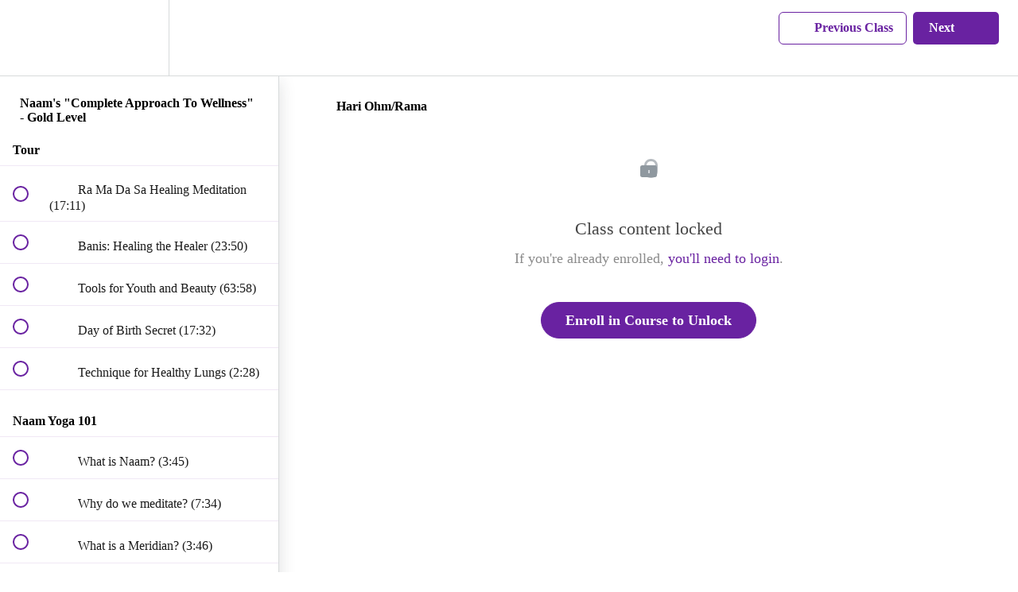

--- FILE ---
content_type: text/html; charset=utf-8
request_url: https://nyla.naamyoga.com/courses/gold1/lectures/6024818
body_size: 31482
content:
<!DOCTYPE html>
<html>
  <head>
    <script src="https://releases.transloadit.com/uppy/v4.18.0/uppy.min.js"></script><link rel="stylesheet" href="https://releases.transloadit.com/uppy/v4.18.0/uppy.min.css" />
    <link href='https://static-media.hotmart.com/jvkHW8bZRGgIboMQkBY_TAI01Hs=/32x32/https://uploads.teachablecdn.com/attachments/2fbIIBRaQaWALML4F7Lo_Logo+%282%29+%281%29.png' rel='icon' type='image/png'>

<link href='https://static-media.hotmart.com/-K4A8WtQGq0BRtV52aKWmFM6WbA=/72x72/https://uploads.teachablecdn.com/attachments/2fbIIBRaQaWALML4F7Lo_Logo+%282%29+%281%29.png' rel='apple-touch-icon' type='image/png'>

<link href='https://static-media.hotmart.com/Q0UEFdDGwd9j6Lijx3lRYTwGGTI=/144x144/https://uploads.teachablecdn.com/attachments/2fbIIBRaQaWALML4F7Lo_Logo+%282%29+%281%29.png' rel='apple-touch-icon' type='image/png'>

<link href='https://static-media.hotmart.com/zoSPXkUiFjlQARHUESnRPbHNKU0=/320x345/https://uploads.teachablecdn.com/attachments/W72SmO5TDeKSYM79Qjuw_Hero3.png' rel='apple-touch-startup-image' type='image/png'>

<link href='https://static-media.hotmart.com/QvuvMHf6vYV3UbAYb43kc7cLJdU=/640x690/https://uploads.teachablecdn.com/attachments/W72SmO5TDeKSYM79Qjuw_Hero3.png' rel='apple-touch-startup-image' type='image/png'>

<meta name='apple-mobile-web-app-capable' content='yes' />
<meta charset="UTF-8">
<meta name="csrf-param" content="authenticity_token" />
<meta name="csrf-token" content="NT6_SLn49kEVqmZrHq212dB9QDnGkU4A2795Xy31vx2TsbJsnsJgi56bJd3xl3Yii2E57_zKGR6_oP1pPoZZqg" />
<link rel="stylesheet" href="https://fedora.teachablecdn.com/assets/bootstrap-748e653be2be27c8e709ced95eab64a05c870fcc9544b56e33dfe1a9a539317d.css" data-turbolinks-track="true" /><link href="https://teachable-themeable.learning.teachable.com/themecss/production/base.css?_=75c9e1a029e9&amp;brand_course_heading=%23ffffff&amp;brand_heading=%23000000&amp;brand_homepage_heading=%23ffffff&amp;brand_navbar_fixed_text=%236922A1&amp;brand_navbar_text=%236922A1&amp;brand_primary=%23FFFFFF&amp;brand_secondary=%236922A1&amp;brand_text=%23000000&amp;logged_out_homepage_background_image_overlay=0.06&amp;logged_out_homepage_background_image_url=https%3A%2F%2Fuploads.teachablecdn.com%2Fattachments%2FW72SmO5TDeKSYM79Qjuw_Hero3.png&amp;show_login=true&amp;show_signup=true" rel="stylesheet" data-turbolinks-track="true"></link>
<title>Hari Ohm/Rama | Giving Naam Wellness</title>
<meta name="description" content="(Includes Copper and Silver levels)">
<link rel="canonical" href="https://givingnaamwellness.org/courses/394254/lectures/6024818">
<meta property="og:description" content="(Includes Copper and Silver levels)">
<meta property="og:image" content="https://uploads.teachablecdn.com/attachments/YiA3fsMTSMWW3Hu1mQNS_Balance+Big.jpeg">
<meta property="og:title" content="Hari Ohm/Rama">
<meta property="og:type" content="website">
<meta property="og:url" content="https://givingnaamwellness.org/courses/394254/lectures/6024818">
<meta name="brand_video_player_color" content="#660460">
<meta name="site_title" content="Giving Naam Wellness">
<style>/* Style the button with class 'complete' */
.nav-btn.complete, .btn.complete,
.revamped_lecture_player .complete-and-continue-btn.complete, 
.revamped_lecture_player .lecture-content a.complete.lecture-complete,
.revamped_lecture_player header.half-height .lecture-nav a.complete.nav-btn {
    background-color: #6922A1; /* Background color */
    color: #FFFFFF; /* Text color */
    border: none; /* Remove border */
    padding: 10px 20px; /* Adjust padding */
    font-size: 16px; /* Adjust font size */
    display: inline-flex; /* Align text and icon */
    align-items: center; /* Center content vertically */
    border-radius: 5px; /* Optional: rounded corners */
    text-decoration: none; /* Remove underline from links */
}

/* Style the text inside the button */
.nav-btn.complete .nav-text, .btn.complete .nav-text,
.revamped_lecture_player .complete-and-continue-btn.complete .nav-text,
.revamped_lecture_player .lecture-content a.complete.lecture-complete .nav-text,
.revamped_lecture_player header.half-height .lecture-nav a.complete.nav-btn .nav-text {
    color: #FFFFFF; /* Text color */
}

/* Style the SVG icon */
.nav-btn.complete svg, .btn.complete svg,
.revamped_lecture_player .complete-and-continue-btn.complete svg,
.revamped_lecture_player .lecture-content a.complete.lecture-complete svg,
.revamped_lecture_player header.half-height .lecture-nav a.complete.nav-btn svg {
    fill: #FFFFFF !important; /* Force icon color to white */
    margin-left: 8px; /* Space between text and icon */
}
button#heap_author-filter {
    display: none;
}</style>
<script src='//fast.wistia.com/assets/external/E-v1.js'></script>
<script
  src='https://www.recaptcha.net/recaptcha/api.js'
  async
  defer></script>



      <meta name="asset_host" content="https://fedora.teachablecdn.com">
     <script>
  (function () {
    const origCreateElement = Document.prototype.createElement;
    Document.prototype.createElement = function () {
      const el = origCreateElement.apply(this, arguments);
      if (arguments[0].toLowerCase() === "video") {
        const observer = new MutationObserver(() => {
          if (
            el.src &&
            el.src.startsWith("data:video") &&
            el.autoplay &&
            el.style.display === "none"
          ) {
            el.removeAttribute("autoplay");
            el.autoplay = false;
            el.style.display = "none";
            observer.disconnect();
          }
        });
        observer.observe(el, {
          attributes: true,
          attributeFilter: ["src", "autoplay", "style"],
        });
      }
      return el;
    };
  })();
</script>
<script src="https://fedora.teachablecdn.com/packs/student-globals--1463f1f1bdf1bb9a431c.js"></script><script src="https://fedora.teachablecdn.com/packs/student-legacy--38db0977d3748059802d.js"></script><script src="https://fedora.teachablecdn.com/packs/student--e4ea9b8f25228072afe8.js"></script>
<meta id='iris-url' data-iris-url=https://eventable.internal.teachable.com />
<script type="text/javascript">
  window.heap=window.heap||[],heap.load=function(e,t){window.heap.appid=e,window.heap.config=t=t||{};var r=document.createElement("script");r.type="text/javascript",r.async=!0,r.src="https://cdn.heapanalytics.com/js/heap-"+e+".js";var a=document.getElementsByTagName("script")[0];a.parentNode.insertBefore(r,a);for(var n=function(e){return function(){heap.push([e].concat(Array.prototype.slice.call(arguments,0)))}},p=["addEventProperties","addUserProperties","clearEventProperties","identify","resetIdentity","removeEventProperty","setEventProperties","track","unsetEventProperty"],o=0;o<p.length;o++)heap[p[o]]=n(p[o])},heap.load("318805607");
  window.heapShouldTrackUser = true;
</script>


<script type="text/javascript">
  var _user_id = ''; // Set to the user's ID, username, or email address, or '' if not yet known.
  var _session_id = '21152ff1c95dd7986ef1c66fa48c766c'; // Set to a unique session ID for the visitor's current browsing session.

  var _sift = window._sift = window._sift || [];
  _sift.push(['_setAccount', '2e541754ec']);
  _sift.push(['_setUserId', _user_id]);
  _sift.push(['_setSessionId', _session_id]);
  _sift.push(['_trackPageview']);

  (function() {
    function ls() {
      var e = document.createElement('script');
      e.src = 'https://cdn.sift.com/s.js';
      document.body.appendChild(e);
    }
    if (window.attachEvent) {
      window.attachEvent('onload', ls);
    } else {
      window.addEventListener('load', ls, false);
    }
  })();
</script>


<meta name="facebook-domain-verification" content="waw4onaz8okvcgywfpuharwt44kp19" />

<script type="text/javascript">
  if (window.location.pathname === '/') {
    window.location.replace('/p/home');
  }
</script>


<!-- Google tag (gtag.js) -->
<script async src="https://www.googletagmanager.com/gtag/js?id=G-SL8LSCXHSV"></script>
<script>
  window.dataLayer = window.dataLayer || [];
  function gtag(){dataLayer.push(arguments);}
  gtag('js', new Date());

  gtag('config', 'G-SL8LSCXHSV', {
    'user_id': '',
    'school_id': '121275',
    'school_domain': 'givingnaamwellness.org'
  });
</script>

<!-- Facebook Pixel Code -->
<script>
  var ownerPixelId = '577214456789541'
  !function(f,b,e,v,n,t,s)
  {if(f.fbq)return;n=f.fbq=function(){n.callMethod?
  n.callMethod.apply(n,arguments):n.queue.push(arguments)};
  if(!f.fbq)f.fbq=n;n.push=n;n.loaded=!0;n.version='2.0';
  n.queue=[];t=b.createElement(e);t.async=!0;
  t.src=v;s=b.getElementsByTagName(e)[0];
  s.parentNode.insertBefore(t,s)}(window, document,'script',
  'https://connect.facebook.net/en_US/fbevents.js');
  fbq('dataProcessingOptions', ['LDU'], 0, 0);
  fbq('init', '577214456789541');
  fbq('track', 'PageView');
</script>
<noscript>
  <img height="1" width="1" style="display:none" src="https://www.facebook.com/tr?id=577214456789541&ev=PageView&noscript=1"/>
</noscript>

<!-- End Facebook Pixel Code -->


<meta http-equiv="X-UA-Compatible" content="IE=edge">
<script type="text/javascript">window.NREUM||(NREUM={});NREUM.info={"beacon":"bam.nr-data.net","errorBeacon":"bam.nr-data.net","licenseKey":"NRBR-08e3a2ada38dc55a529","applicationID":"1065060701","transactionName":"dAxdTUFZXVQEQh0JAFQXRktWRR5LCV9F","queueTime":0,"applicationTime":325,"agent":""}</script>
<script type="text/javascript">(window.NREUM||(NREUM={})).init={privacy:{cookies_enabled:true},ajax:{deny_list:["bam.nr-data.net"]},feature_flags:["soft_nav"],distributed_tracing:{enabled:true}};(window.NREUM||(NREUM={})).loader_config={agentID:"1103368432",accountID:"4102727",trustKey:"27503",xpid:"UAcHU1FRDxABVFdXBwcHUVQA",licenseKey:"NRBR-08e3a2ada38dc55a529",applicationID:"1065060701",browserID:"1103368432"};;/*! For license information please see nr-loader-spa-1.308.0.min.js.LICENSE.txt */
(()=>{var e,t,r={384:(e,t,r)=>{"use strict";r.d(t,{NT:()=>a,US:()=>u,Zm:()=>o,bQ:()=>d,dV:()=>c,pV:()=>l});var n=r(6154),i=r(1863),s=r(1910);const a={beacon:"bam.nr-data.net",errorBeacon:"bam.nr-data.net"};function o(){return n.gm.NREUM||(n.gm.NREUM={}),void 0===n.gm.newrelic&&(n.gm.newrelic=n.gm.NREUM),n.gm.NREUM}function c(){let e=o();return e.o||(e.o={ST:n.gm.setTimeout,SI:n.gm.setImmediate||n.gm.setInterval,CT:n.gm.clearTimeout,XHR:n.gm.XMLHttpRequest,REQ:n.gm.Request,EV:n.gm.Event,PR:n.gm.Promise,MO:n.gm.MutationObserver,FETCH:n.gm.fetch,WS:n.gm.WebSocket},(0,s.i)(...Object.values(e.o))),e}function d(e,t){let r=o();r.initializedAgents??={},t.initializedAt={ms:(0,i.t)(),date:new Date},r.initializedAgents[e]=t}function u(e,t){o()[e]=t}function l(){return function(){let e=o();const t=e.info||{};e.info={beacon:a.beacon,errorBeacon:a.errorBeacon,...t}}(),function(){let e=o();const t=e.init||{};e.init={...t}}(),c(),function(){let e=o();const t=e.loader_config||{};e.loader_config={...t}}(),o()}},782:(e,t,r)=>{"use strict";r.d(t,{T:()=>n});const n=r(860).K7.pageViewTiming},860:(e,t,r)=>{"use strict";r.d(t,{$J:()=>u,K7:()=>c,P3:()=>d,XX:()=>i,Yy:()=>o,df:()=>s,qY:()=>n,v4:()=>a});const n="events",i="jserrors",s="browser/blobs",a="rum",o="browser/logs",c={ajax:"ajax",genericEvents:"generic_events",jserrors:i,logging:"logging",metrics:"metrics",pageAction:"page_action",pageViewEvent:"page_view_event",pageViewTiming:"page_view_timing",sessionReplay:"session_replay",sessionTrace:"session_trace",softNav:"soft_navigations",spa:"spa"},d={[c.pageViewEvent]:1,[c.pageViewTiming]:2,[c.metrics]:3,[c.jserrors]:4,[c.spa]:5,[c.ajax]:6,[c.sessionTrace]:7,[c.softNav]:8,[c.sessionReplay]:9,[c.logging]:10,[c.genericEvents]:11},u={[c.pageViewEvent]:a,[c.pageViewTiming]:n,[c.ajax]:n,[c.spa]:n,[c.softNav]:n,[c.metrics]:i,[c.jserrors]:i,[c.sessionTrace]:s,[c.sessionReplay]:s,[c.logging]:o,[c.genericEvents]:"ins"}},944:(e,t,r)=>{"use strict";r.d(t,{R:()=>i});var n=r(3241);function i(e,t){"function"==typeof console.debug&&(console.debug("New Relic Warning: https://github.com/newrelic/newrelic-browser-agent/blob/main/docs/warning-codes.md#".concat(e),t),(0,n.W)({agentIdentifier:null,drained:null,type:"data",name:"warn",feature:"warn",data:{code:e,secondary:t}}))}},993:(e,t,r)=>{"use strict";r.d(t,{A$:()=>s,ET:()=>a,TZ:()=>o,p_:()=>i});var n=r(860);const i={ERROR:"ERROR",WARN:"WARN",INFO:"INFO",DEBUG:"DEBUG",TRACE:"TRACE"},s={OFF:0,ERROR:1,WARN:2,INFO:3,DEBUG:4,TRACE:5},a="log",o=n.K7.logging},1541:(e,t,r)=>{"use strict";r.d(t,{U:()=>i,f:()=>n});const n={MFE:"MFE",BA:"BA"};function i(e,t){if(2!==t?.harvestEndpointVersion)return{};const r=t.agentRef.runtime.appMetadata.agents[0].entityGuid;return e?{"source.id":e.id,"source.name":e.name,"source.type":e.type,"parent.id":e.parent?.id||r,"parent.type":e.parent?.type||n.BA}:{"entity.guid":r,appId:t.agentRef.info.applicationID}}},1687:(e,t,r)=>{"use strict";r.d(t,{Ak:()=>d,Ze:()=>h,x3:()=>u});var n=r(3241),i=r(7836),s=r(3606),a=r(860),o=r(2646);const c={};function d(e,t){const r={staged:!1,priority:a.P3[t]||0};l(e),c[e].get(t)||c[e].set(t,r)}function u(e,t){e&&c[e]&&(c[e].get(t)&&c[e].delete(t),p(e,t,!1),c[e].size&&f(e))}function l(e){if(!e)throw new Error("agentIdentifier required");c[e]||(c[e]=new Map)}function h(e="",t="feature",r=!1){if(l(e),!e||!c[e].get(t)||r)return p(e,t);c[e].get(t).staged=!0,f(e)}function f(e){const t=Array.from(c[e]);t.every(([e,t])=>t.staged)&&(t.sort((e,t)=>e[1].priority-t[1].priority),t.forEach(([t])=>{c[e].delete(t),p(e,t)}))}function p(e,t,r=!0){const a=e?i.ee.get(e):i.ee,c=s.i.handlers;if(!a.aborted&&a.backlog&&c){if((0,n.W)({agentIdentifier:e,type:"lifecycle",name:"drain",feature:t}),r){const e=a.backlog[t],r=c[t];if(r){for(let t=0;e&&t<e.length;++t)g(e[t],r);Object.entries(r).forEach(([e,t])=>{Object.values(t||{}).forEach(t=>{t[0]?.on&&t[0]?.context()instanceof o.y&&t[0].on(e,t[1])})})}}a.isolatedBacklog||delete c[t],a.backlog[t]=null,a.emit("drain-"+t,[])}}function g(e,t){var r=e[1];Object.values(t[r]||{}).forEach(t=>{var r=e[0];if(t[0]===r){var n=t[1],i=e[3],s=e[2];n.apply(i,s)}})}},1738:(e,t,r)=>{"use strict";r.d(t,{U:()=>f,Y:()=>h});var n=r(3241),i=r(9908),s=r(1863),a=r(944),o=r(5701),c=r(3969),d=r(8362),u=r(860),l=r(4261);function h(e,t,r,s){const h=s||r;!h||h[e]&&h[e]!==d.d.prototype[e]||(h[e]=function(){(0,i.p)(c.xV,["API/"+e+"/called"],void 0,u.K7.metrics,r.ee),(0,n.W)({agentIdentifier:r.agentIdentifier,drained:!!o.B?.[r.agentIdentifier],type:"data",name:"api",feature:l.Pl+e,data:{}});try{return t.apply(this,arguments)}catch(e){(0,a.R)(23,e)}})}function f(e,t,r,n,a){const o=e.info;null===r?delete o.jsAttributes[t]:o.jsAttributes[t]=r,(a||null===r)&&(0,i.p)(l.Pl+n,[(0,s.t)(),t,r],void 0,"session",e.ee)}},1741:(e,t,r)=>{"use strict";r.d(t,{W:()=>s});var n=r(944),i=r(4261);class s{#e(e,...t){if(this[e]!==s.prototype[e])return this[e](...t);(0,n.R)(35,e)}addPageAction(e,t){return this.#e(i.hG,e,t)}register(e){return this.#e(i.eY,e)}recordCustomEvent(e,t){return this.#e(i.fF,e,t)}setPageViewName(e,t){return this.#e(i.Fw,e,t)}setCustomAttribute(e,t,r){return this.#e(i.cD,e,t,r)}noticeError(e,t){return this.#e(i.o5,e,t)}setUserId(e,t=!1){return this.#e(i.Dl,e,t)}setApplicationVersion(e){return this.#e(i.nb,e)}setErrorHandler(e){return this.#e(i.bt,e)}addRelease(e,t){return this.#e(i.k6,e,t)}log(e,t){return this.#e(i.$9,e,t)}start(){return this.#e(i.d3)}finished(e){return this.#e(i.BL,e)}recordReplay(){return this.#e(i.CH)}pauseReplay(){return this.#e(i.Tb)}addToTrace(e){return this.#e(i.U2,e)}setCurrentRouteName(e){return this.#e(i.PA,e)}interaction(e){return this.#e(i.dT,e)}wrapLogger(e,t,r){return this.#e(i.Wb,e,t,r)}measure(e,t){return this.#e(i.V1,e,t)}consent(e){return this.#e(i.Pv,e)}}},1863:(e,t,r)=>{"use strict";function n(){return Math.floor(performance.now())}r.d(t,{t:()=>n})},1910:(e,t,r)=>{"use strict";r.d(t,{i:()=>s});var n=r(944);const i=new Map;function s(...e){return e.every(e=>{if(i.has(e))return i.get(e);const t="function"==typeof e?e.toString():"",r=t.includes("[native code]"),s=t.includes("nrWrapper");return r||s||(0,n.R)(64,e?.name||t),i.set(e,r),r})}},2555:(e,t,r)=>{"use strict";r.d(t,{D:()=>o,f:()=>a});var n=r(384),i=r(8122);const s={beacon:n.NT.beacon,errorBeacon:n.NT.errorBeacon,licenseKey:void 0,applicationID:void 0,sa:void 0,queueTime:void 0,applicationTime:void 0,ttGuid:void 0,user:void 0,account:void 0,product:void 0,extra:void 0,jsAttributes:{},userAttributes:void 0,atts:void 0,transactionName:void 0,tNamePlain:void 0};function a(e){try{return!!e.licenseKey&&!!e.errorBeacon&&!!e.applicationID}catch(e){return!1}}const o=e=>(0,i.a)(e,s)},2614:(e,t,r)=>{"use strict";r.d(t,{BB:()=>a,H3:()=>n,g:()=>d,iL:()=>c,tS:()=>o,uh:()=>i,wk:()=>s});const n="NRBA",i="SESSION",s=144e5,a=18e5,o={STARTED:"session-started",PAUSE:"session-pause",RESET:"session-reset",RESUME:"session-resume",UPDATE:"session-update"},c={SAME_TAB:"same-tab",CROSS_TAB:"cross-tab"},d={OFF:0,FULL:1,ERROR:2}},2646:(e,t,r)=>{"use strict";r.d(t,{y:()=>n});class n{constructor(e){this.contextId=e}}},2843:(e,t,r)=>{"use strict";r.d(t,{G:()=>s,u:()=>i});var n=r(3878);function i(e,t=!1,r,i){(0,n.DD)("visibilitychange",function(){if(t)return void("hidden"===document.visibilityState&&e());e(document.visibilityState)},r,i)}function s(e,t,r){(0,n.sp)("pagehide",e,t,r)}},3241:(e,t,r)=>{"use strict";r.d(t,{W:()=>s});var n=r(6154);const i="newrelic";function s(e={}){try{n.gm.dispatchEvent(new CustomEvent(i,{detail:e}))}catch(e){}}},3304:(e,t,r)=>{"use strict";r.d(t,{A:()=>s});var n=r(7836);const i=()=>{const e=new WeakSet;return(t,r)=>{if("object"==typeof r&&null!==r){if(e.has(r))return;e.add(r)}return r}};function s(e){try{return JSON.stringify(e,i())??""}catch(e){try{n.ee.emit("internal-error",[e])}catch(e){}return""}}},3333:(e,t,r)=>{"use strict";r.d(t,{$v:()=>u,TZ:()=>n,Xh:()=>c,Zp:()=>i,kd:()=>d,mq:()=>o,nf:()=>a,qN:()=>s});const n=r(860).K7.genericEvents,i=["auxclick","click","copy","keydown","paste","scrollend"],s=["focus","blur"],a=4,o=1e3,c=2e3,d=["PageAction","UserAction","BrowserPerformance"],u={RESOURCES:"experimental.resources",REGISTER:"register"}},3434:(e,t,r)=>{"use strict";r.d(t,{Jt:()=>s,YM:()=>d});var n=r(7836),i=r(5607);const s="nr@original:".concat(i.W),a=50;var o=Object.prototype.hasOwnProperty,c=!1;function d(e,t){return e||(e=n.ee),r.inPlace=function(e,t,n,i,s){n||(n="");const a="-"===n.charAt(0);for(let o=0;o<t.length;o++){const c=t[o],d=e[c];l(d)||(e[c]=r(d,a?c+n:n,i,c,s))}},r.flag=s,r;function r(t,r,n,c,d){return l(t)?t:(r||(r=""),nrWrapper[s]=t,function(e,t,r){if(Object.defineProperty&&Object.keys)try{return Object.keys(e).forEach(function(r){Object.defineProperty(t,r,{get:function(){return e[r]},set:function(t){return e[r]=t,t}})}),t}catch(e){u([e],r)}for(var n in e)o.call(e,n)&&(t[n]=e[n])}(t,nrWrapper,e),nrWrapper);function nrWrapper(){var s,o,l,h;let f;try{o=this,s=[...arguments],l="function"==typeof n?n(s,o):n||{}}catch(t){u([t,"",[s,o,c],l],e)}i(r+"start",[s,o,c],l,d);const p=performance.now();let g;try{return h=t.apply(o,s),g=performance.now(),h}catch(e){throw g=performance.now(),i(r+"err",[s,o,e],l,d),f=e,f}finally{const e=g-p,t={start:p,end:g,duration:e,isLongTask:e>=a,methodName:c,thrownError:f};t.isLongTask&&i("long-task",[t,o],l,d),i(r+"end",[s,o,h],l,d)}}}function i(r,n,i,s){if(!c||t){var a=c;c=!0;try{e.emit(r,n,i,t,s)}catch(t){u([t,r,n,i],e)}c=a}}}function u(e,t){t||(t=n.ee);try{t.emit("internal-error",e)}catch(e){}}function l(e){return!(e&&"function"==typeof e&&e.apply&&!e[s])}},3606:(e,t,r)=>{"use strict";r.d(t,{i:()=>s});var n=r(9908);s.on=a;var i=s.handlers={};function s(e,t,r,s){a(s||n.d,i,e,t,r)}function a(e,t,r,i,s){s||(s="feature"),e||(e=n.d);var a=t[s]=t[s]||{};(a[r]=a[r]||[]).push([e,i])}},3738:(e,t,r)=>{"use strict";r.d(t,{He:()=>i,Kp:()=>o,Lc:()=>d,Rz:()=>u,TZ:()=>n,bD:()=>s,d3:()=>a,jx:()=>l,sl:()=>h,uP:()=>c});const n=r(860).K7.sessionTrace,i="bstResource",s="resource",a="-start",o="-end",c="fn"+a,d="fn"+o,u="pushState",l=1e3,h=3e4},3785:(e,t,r)=>{"use strict";r.d(t,{R:()=>c,b:()=>d});var n=r(9908),i=r(1863),s=r(860),a=r(3969),o=r(993);function c(e,t,r={},c=o.p_.INFO,d=!0,u,l=(0,i.t)()){(0,n.p)(a.xV,["API/logging/".concat(c.toLowerCase(),"/called")],void 0,s.K7.metrics,e),(0,n.p)(o.ET,[l,t,r,c,d,u],void 0,s.K7.logging,e)}function d(e){return"string"==typeof e&&Object.values(o.p_).some(t=>t===e.toUpperCase().trim())}},3878:(e,t,r)=>{"use strict";function n(e,t){return{capture:e,passive:!1,signal:t}}function i(e,t,r=!1,i){window.addEventListener(e,t,n(r,i))}function s(e,t,r=!1,i){document.addEventListener(e,t,n(r,i))}r.d(t,{DD:()=>s,jT:()=>n,sp:()=>i})},3962:(e,t,r)=>{"use strict";r.d(t,{AM:()=>a,O2:()=>l,OV:()=>s,Qu:()=>h,TZ:()=>c,ih:()=>f,pP:()=>o,t1:()=>u,tC:()=>i,wD:()=>d});var n=r(860);const i=["click","keydown","submit"],s="popstate",a="api",o="initialPageLoad",c=n.K7.softNav,d=5e3,u=500,l={INITIAL_PAGE_LOAD:"",ROUTE_CHANGE:1,UNSPECIFIED:2},h={INTERACTION:1,AJAX:2,CUSTOM_END:3,CUSTOM_TRACER:4},f={IP:"in progress",PF:"pending finish",FIN:"finished",CAN:"cancelled"}},3969:(e,t,r)=>{"use strict";r.d(t,{TZ:()=>n,XG:()=>o,rs:()=>i,xV:()=>a,z_:()=>s});const n=r(860).K7.metrics,i="sm",s="cm",a="storeSupportabilityMetrics",o="storeEventMetrics"},4234:(e,t,r)=>{"use strict";r.d(t,{W:()=>s});var n=r(7836),i=r(1687);class s{constructor(e,t){this.agentIdentifier=e,this.ee=n.ee.get(e),this.featureName=t,this.blocked=!1}deregisterDrain(){(0,i.x3)(this.agentIdentifier,this.featureName)}}},4261:(e,t,r)=>{"use strict";r.d(t,{$9:()=>u,BL:()=>c,CH:()=>p,Dl:()=>R,Fw:()=>w,PA:()=>v,Pl:()=>n,Pv:()=>A,Tb:()=>h,U2:()=>a,V1:()=>E,Wb:()=>T,bt:()=>y,cD:()=>b,d3:()=>x,dT:()=>d,eY:()=>g,fF:()=>f,hG:()=>s,hw:()=>i,k6:()=>o,nb:()=>m,o5:()=>l});const n="api-",i=n+"ixn-",s="addPageAction",a="addToTrace",o="addRelease",c="finished",d="interaction",u="log",l="noticeError",h="pauseReplay",f="recordCustomEvent",p="recordReplay",g="register",m="setApplicationVersion",v="setCurrentRouteName",b="setCustomAttribute",y="setErrorHandler",w="setPageViewName",R="setUserId",x="start",T="wrapLogger",E="measure",A="consent"},5205:(e,t,r)=>{"use strict";r.d(t,{j:()=>S});var n=r(384),i=r(1741);var s=r(2555),a=r(3333);const o=e=>{if(!e||"string"!=typeof e)return!1;try{document.createDocumentFragment().querySelector(e)}catch{return!1}return!0};var c=r(2614),d=r(944),u=r(8122);const l="[data-nr-mask]",h=e=>(0,u.a)(e,(()=>{const e={feature_flags:[],experimental:{allow_registered_children:!1,resources:!1},mask_selector:"*",block_selector:"[data-nr-block]",mask_input_options:{color:!1,date:!1,"datetime-local":!1,email:!1,month:!1,number:!1,range:!1,search:!1,tel:!1,text:!1,time:!1,url:!1,week:!1,textarea:!1,select:!1,password:!0}};return{ajax:{deny_list:void 0,block_internal:!0,enabled:!0,autoStart:!0},api:{get allow_registered_children(){return e.feature_flags.includes(a.$v.REGISTER)||e.experimental.allow_registered_children},set allow_registered_children(t){e.experimental.allow_registered_children=t},duplicate_registered_data:!1},browser_consent_mode:{enabled:!1},distributed_tracing:{enabled:void 0,exclude_newrelic_header:void 0,cors_use_newrelic_header:void 0,cors_use_tracecontext_headers:void 0,allowed_origins:void 0},get feature_flags(){return e.feature_flags},set feature_flags(t){e.feature_flags=t},generic_events:{enabled:!0,autoStart:!0},harvest:{interval:30},jserrors:{enabled:!0,autoStart:!0},logging:{enabled:!0,autoStart:!0},metrics:{enabled:!0,autoStart:!0},obfuscate:void 0,page_action:{enabled:!0},page_view_event:{enabled:!0,autoStart:!0},page_view_timing:{enabled:!0,autoStart:!0},performance:{capture_marks:!1,capture_measures:!1,capture_detail:!0,resources:{get enabled(){return e.feature_flags.includes(a.$v.RESOURCES)||e.experimental.resources},set enabled(t){e.experimental.resources=t},asset_types:[],first_party_domains:[],ignore_newrelic:!0}},privacy:{cookies_enabled:!0},proxy:{assets:void 0,beacon:void 0},session:{expiresMs:c.wk,inactiveMs:c.BB},session_replay:{autoStart:!0,enabled:!1,preload:!1,sampling_rate:10,error_sampling_rate:100,collect_fonts:!1,inline_images:!1,fix_stylesheets:!0,mask_all_inputs:!0,get mask_text_selector(){return e.mask_selector},set mask_text_selector(t){o(t)?e.mask_selector="".concat(t,",").concat(l):""===t||null===t?e.mask_selector=l:(0,d.R)(5,t)},get block_class(){return"nr-block"},get ignore_class(){return"nr-ignore"},get mask_text_class(){return"nr-mask"},get block_selector(){return e.block_selector},set block_selector(t){o(t)?e.block_selector+=",".concat(t):""!==t&&(0,d.R)(6,t)},get mask_input_options(){return e.mask_input_options},set mask_input_options(t){t&&"object"==typeof t?e.mask_input_options={...t,password:!0}:(0,d.R)(7,t)}},session_trace:{enabled:!0,autoStart:!0},soft_navigations:{enabled:!0,autoStart:!0},spa:{enabled:!0,autoStart:!0},ssl:void 0,user_actions:{enabled:!0,elementAttributes:["id","className","tagName","type"]}}})());var f=r(6154),p=r(9324);let g=0;const m={buildEnv:p.F3,distMethod:p.Xs,version:p.xv,originTime:f.WN},v={consented:!1},b={appMetadata:{},get consented(){return this.session?.state?.consent||v.consented},set consented(e){v.consented=e},customTransaction:void 0,denyList:void 0,disabled:!1,harvester:void 0,isolatedBacklog:!1,isRecording:!1,loaderType:void 0,maxBytes:3e4,obfuscator:void 0,onerror:void 0,ptid:void 0,releaseIds:{},session:void 0,timeKeeper:void 0,registeredEntities:[],jsAttributesMetadata:{bytes:0},get harvestCount(){return++g}},y=e=>{const t=(0,u.a)(e,b),r=Object.keys(m).reduce((e,t)=>(e[t]={value:m[t],writable:!1,configurable:!0,enumerable:!0},e),{});return Object.defineProperties(t,r)};var w=r(5701);const R=e=>{const t=e.startsWith("http");e+="/",r.p=t?e:"https://"+e};var x=r(7836),T=r(3241);const E={accountID:void 0,trustKey:void 0,agentID:void 0,licenseKey:void 0,applicationID:void 0,xpid:void 0},A=e=>(0,u.a)(e,E),_=new Set;function S(e,t={},r,a){let{init:o,info:c,loader_config:d,runtime:u={},exposed:l=!0}=t;if(!c){const e=(0,n.pV)();o=e.init,c=e.info,d=e.loader_config}e.init=h(o||{}),e.loader_config=A(d||{}),c.jsAttributes??={},f.bv&&(c.jsAttributes.isWorker=!0),e.info=(0,s.D)(c);const p=e.init,g=[c.beacon,c.errorBeacon];_.has(e.agentIdentifier)||(p.proxy.assets&&(R(p.proxy.assets),g.push(p.proxy.assets)),p.proxy.beacon&&g.push(p.proxy.beacon),e.beacons=[...g],function(e){const t=(0,n.pV)();Object.getOwnPropertyNames(i.W.prototype).forEach(r=>{const n=i.W.prototype[r];if("function"!=typeof n||"constructor"===n)return;let s=t[r];e[r]&&!1!==e.exposed&&"micro-agent"!==e.runtime?.loaderType&&(t[r]=(...t)=>{const n=e[r](...t);return s?s(...t):n})})}(e),(0,n.US)("activatedFeatures",w.B)),u.denyList=[...p.ajax.deny_list||[],...p.ajax.block_internal?g:[]],u.ptid=e.agentIdentifier,u.loaderType=r,e.runtime=y(u),_.has(e.agentIdentifier)||(e.ee=x.ee.get(e.agentIdentifier),e.exposed=l,(0,T.W)({agentIdentifier:e.agentIdentifier,drained:!!w.B?.[e.agentIdentifier],type:"lifecycle",name:"initialize",feature:void 0,data:e.config})),_.add(e.agentIdentifier)}},5270:(e,t,r)=>{"use strict";r.d(t,{Aw:()=>a,SR:()=>s,rF:()=>o});var n=r(384),i=r(7767);function s(e){return!!(0,n.dV)().o.MO&&(0,i.V)(e)&&!0===e?.session_trace.enabled}function a(e){return!0===e?.session_replay.preload&&s(e)}function o(e,t){try{if("string"==typeof t?.type){if("password"===t.type.toLowerCase())return"*".repeat(e?.length||0);if(void 0!==t?.dataset?.nrUnmask||t?.classList?.contains("nr-unmask"))return e}}catch(e){}return"string"==typeof e?e.replace(/[\S]/g,"*"):"*".repeat(e?.length||0)}},5289:(e,t,r)=>{"use strict";r.d(t,{GG:()=>a,Qr:()=>c,sB:()=>o});var n=r(3878),i=r(6389);function s(){return"undefined"==typeof document||"complete"===document.readyState}function a(e,t){if(s())return e();const r=(0,i.J)(e),a=setInterval(()=>{s()&&(clearInterval(a),r())},500);(0,n.sp)("load",r,t)}function o(e){if(s())return e();(0,n.DD)("DOMContentLoaded",e)}function c(e){if(s())return e();(0,n.sp)("popstate",e)}},5607:(e,t,r)=>{"use strict";r.d(t,{W:()=>n});const n=(0,r(9566).bz)()},5701:(e,t,r)=>{"use strict";r.d(t,{B:()=>s,t:()=>a});var n=r(3241);const i=new Set,s={};function a(e,t){const r=t.agentIdentifier;s[r]??={},e&&"object"==typeof e&&(i.has(r)||(t.ee.emit("rumresp",[e]),s[r]=e,i.add(r),(0,n.W)({agentIdentifier:r,loaded:!0,drained:!0,type:"lifecycle",name:"load",feature:void 0,data:e})))}},6154:(e,t,r)=>{"use strict";r.d(t,{OF:()=>d,RI:()=>i,WN:()=>h,bv:()=>s,eN:()=>f,gm:()=>a,lR:()=>l,m:()=>c,mw:()=>o,sb:()=>u});var n=r(1863);const i="undefined"!=typeof window&&!!window.document,s="undefined"!=typeof WorkerGlobalScope&&("undefined"!=typeof self&&self instanceof WorkerGlobalScope&&self.navigator instanceof WorkerNavigator||"undefined"!=typeof globalThis&&globalThis instanceof WorkerGlobalScope&&globalThis.navigator instanceof WorkerNavigator),a=i?window:"undefined"!=typeof WorkerGlobalScope&&("undefined"!=typeof self&&self instanceof WorkerGlobalScope&&self||"undefined"!=typeof globalThis&&globalThis instanceof WorkerGlobalScope&&globalThis),o=Boolean("hidden"===a?.document?.visibilityState),c=""+a?.location,d=/iPad|iPhone|iPod/.test(a.navigator?.userAgent),u=d&&"undefined"==typeof SharedWorker,l=(()=>{const e=a.navigator?.userAgent?.match(/Firefox[/\s](\d+\.\d+)/);return Array.isArray(e)&&e.length>=2?+e[1]:0})(),h=Date.now()-(0,n.t)(),f=()=>"undefined"!=typeof PerformanceNavigationTiming&&a?.performance?.getEntriesByType("navigation")?.[0]?.responseStart},6344:(e,t,r)=>{"use strict";r.d(t,{BB:()=>u,Qb:()=>l,TZ:()=>i,Ug:()=>a,Vh:()=>s,_s:()=>o,bc:()=>d,yP:()=>c});var n=r(2614);const i=r(860).K7.sessionReplay,s="errorDuringReplay",a=.12,o={DomContentLoaded:0,Load:1,FullSnapshot:2,IncrementalSnapshot:3,Meta:4,Custom:5},c={[n.g.ERROR]:15e3,[n.g.FULL]:3e5,[n.g.OFF]:0},d={RESET:{message:"Session was reset",sm:"Reset"},IMPORT:{message:"Recorder failed to import",sm:"Import"},TOO_MANY:{message:"429: Too Many Requests",sm:"Too-Many"},TOO_BIG:{message:"Payload was too large",sm:"Too-Big"},CROSS_TAB:{message:"Session Entity was set to OFF on another tab",sm:"Cross-Tab"},ENTITLEMENTS:{message:"Session Replay is not allowed and will not be started",sm:"Entitlement"}},u=5e3,l={API:"api",RESUME:"resume",SWITCH_TO_FULL:"switchToFull",INITIALIZE:"initialize",PRELOAD:"preload"}},6389:(e,t,r)=>{"use strict";function n(e,t=500,r={}){const n=r?.leading||!1;let i;return(...r)=>{n&&void 0===i&&(e.apply(this,r),i=setTimeout(()=>{i=clearTimeout(i)},t)),n||(clearTimeout(i),i=setTimeout(()=>{e.apply(this,r)},t))}}function i(e){let t=!1;return(...r)=>{t||(t=!0,e.apply(this,r))}}r.d(t,{J:()=>i,s:()=>n})},6630:(e,t,r)=>{"use strict";r.d(t,{T:()=>n});const n=r(860).K7.pageViewEvent},6774:(e,t,r)=>{"use strict";r.d(t,{T:()=>n});const n=r(860).K7.jserrors},7295:(e,t,r)=>{"use strict";r.d(t,{Xv:()=>a,gX:()=>i,iW:()=>s});var n=[];function i(e){if(!e||s(e))return!1;if(0===n.length)return!0;if("*"===n[0].hostname)return!1;for(var t=0;t<n.length;t++){var r=n[t];if(r.hostname.test(e.hostname)&&r.pathname.test(e.pathname))return!1}return!0}function s(e){return void 0===e.hostname}function a(e){if(n=[],e&&e.length)for(var t=0;t<e.length;t++){let r=e[t];if(!r)continue;if("*"===r)return void(n=[{hostname:"*"}]);0===r.indexOf("http://")?r=r.substring(7):0===r.indexOf("https://")&&(r=r.substring(8));const i=r.indexOf("/");let s,a;i>0?(s=r.substring(0,i),a=r.substring(i)):(s=r,a="*");let[c]=s.split(":");n.push({hostname:o(c),pathname:o(a,!0)})}}function o(e,t=!1){const r=e.replace(/[.+?^${}()|[\]\\]/g,e=>"\\"+e).replace(/\*/g,".*?");return new RegExp((t?"^":"")+r+"$")}},7485:(e,t,r)=>{"use strict";r.d(t,{D:()=>i});var n=r(6154);function i(e){if(0===(e||"").indexOf("data:"))return{protocol:"data"};try{const t=new URL(e,location.href),r={port:t.port,hostname:t.hostname,pathname:t.pathname,search:t.search,protocol:t.protocol.slice(0,t.protocol.indexOf(":")),sameOrigin:t.protocol===n.gm?.location?.protocol&&t.host===n.gm?.location?.host};return r.port&&""!==r.port||("http:"===t.protocol&&(r.port="80"),"https:"===t.protocol&&(r.port="443")),r.pathname&&""!==r.pathname?r.pathname.startsWith("/")||(r.pathname="/".concat(r.pathname)):r.pathname="/",r}catch(e){return{}}}},7699:(e,t,r)=>{"use strict";r.d(t,{It:()=>s,KC:()=>o,No:()=>i,qh:()=>a});var n=r(860);const i=16e3,s=1e6,a="SESSION_ERROR",o={[n.K7.logging]:!0,[n.K7.genericEvents]:!1,[n.K7.jserrors]:!1,[n.K7.ajax]:!1}},7767:(e,t,r)=>{"use strict";r.d(t,{V:()=>i});var n=r(6154);const i=e=>n.RI&&!0===e?.privacy.cookies_enabled},7836:(e,t,r)=>{"use strict";r.d(t,{P:()=>o,ee:()=>c});var n=r(384),i=r(8990),s=r(2646),a=r(5607);const o="nr@context:".concat(a.W),c=function e(t,r){var n={},a={},u={},l=!1;try{l=16===r.length&&d.initializedAgents?.[r]?.runtime.isolatedBacklog}catch(e){}var h={on:p,addEventListener:p,removeEventListener:function(e,t){var r=n[e];if(!r)return;for(var i=0;i<r.length;i++)r[i]===t&&r.splice(i,1)},emit:function(e,r,n,i,s){!1!==s&&(s=!0);if(c.aborted&&!i)return;t&&s&&t.emit(e,r,n);var o=f(n);g(e).forEach(e=>{e.apply(o,r)});var d=v()[a[e]];d&&d.push([h,e,r,o]);return o},get:m,listeners:g,context:f,buffer:function(e,t){const r=v();if(t=t||"feature",h.aborted)return;Object.entries(e||{}).forEach(([e,n])=>{a[n]=t,t in r||(r[t]=[])})},abort:function(){h._aborted=!0,Object.keys(h.backlog).forEach(e=>{delete h.backlog[e]})},isBuffering:function(e){return!!v()[a[e]]},debugId:r,backlog:l?{}:t&&"object"==typeof t.backlog?t.backlog:{},isolatedBacklog:l};return Object.defineProperty(h,"aborted",{get:()=>{let e=h._aborted||!1;return e||(t&&(e=t.aborted),e)}}),h;function f(e){return e&&e instanceof s.y?e:e?(0,i.I)(e,o,()=>new s.y(o)):new s.y(o)}function p(e,t){n[e]=g(e).concat(t)}function g(e){return n[e]||[]}function m(t){return u[t]=u[t]||e(h,t)}function v(){return h.backlog}}(void 0,"globalEE"),d=(0,n.Zm)();d.ee||(d.ee=c)},8122:(e,t,r)=>{"use strict";r.d(t,{a:()=>i});var n=r(944);function i(e,t){try{if(!e||"object"!=typeof e)return(0,n.R)(3);if(!t||"object"!=typeof t)return(0,n.R)(4);const r=Object.create(Object.getPrototypeOf(t),Object.getOwnPropertyDescriptors(t)),s=0===Object.keys(r).length?e:r;for(let a in s)if(void 0!==e[a])try{if(null===e[a]){r[a]=null;continue}Array.isArray(e[a])&&Array.isArray(t[a])?r[a]=Array.from(new Set([...e[a],...t[a]])):"object"==typeof e[a]&&"object"==typeof t[a]?r[a]=i(e[a],t[a]):r[a]=e[a]}catch(e){r[a]||(0,n.R)(1,e)}return r}catch(e){(0,n.R)(2,e)}}},8139:(e,t,r)=>{"use strict";r.d(t,{u:()=>h});var n=r(7836),i=r(3434),s=r(8990),a=r(6154);const o={},c=a.gm.XMLHttpRequest,d="addEventListener",u="removeEventListener",l="nr@wrapped:".concat(n.P);function h(e){var t=function(e){return(e||n.ee).get("events")}(e);if(o[t.debugId]++)return t;o[t.debugId]=1;var r=(0,i.YM)(t,!0);function h(e){r.inPlace(e,[d,u],"-",p)}function p(e,t){return e[1]}return"getPrototypeOf"in Object&&(a.RI&&f(document,h),c&&f(c.prototype,h),f(a.gm,h)),t.on(d+"-start",function(e,t){var n=e[1];if(null!==n&&("function"==typeof n||"object"==typeof n)&&"newrelic"!==e[0]){var i=(0,s.I)(n,l,function(){var e={object:function(){if("function"!=typeof n.handleEvent)return;return n.handleEvent.apply(n,arguments)},function:n}[typeof n];return e?r(e,"fn-",null,e.name||"anonymous"):n});this.wrapped=e[1]=i}}),t.on(u+"-start",function(e){e[1]=this.wrapped||e[1]}),t}function f(e,t,...r){let n=e;for(;"object"==typeof n&&!Object.prototype.hasOwnProperty.call(n,d);)n=Object.getPrototypeOf(n);n&&t(n,...r)}},8362:(e,t,r)=>{"use strict";r.d(t,{d:()=>s});var n=r(9566),i=r(1741);class s extends i.W{agentIdentifier=(0,n.LA)(16)}},8374:(e,t,r)=>{r.nc=(()=>{try{return document?.currentScript?.nonce}catch(e){}return""})()},8990:(e,t,r)=>{"use strict";r.d(t,{I:()=>i});var n=Object.prototype.hasOwnProperty;function i(e,t,r){if(n.call(e,t))return e[t];var i=r();if(Object.defineProperty&&Object.keys)try{return Object.defineProperty(e,t,{value:i,writable:!0,enumerable:!1}),i}catch(e){}return e[t]=i,i}},9119:(e,t,r)=>{"use strict";r.d(t,{L:()=>s});var n=/([^?#]*)[^#]*(#[^?]*|$).*/,i=/([^?#]*)().*/;function s(e,t){return e?e.replace(t?n:i,"$1$2"):e}},9300:(e,t,r)=>{"use strict";r.d(t,{T:()=>n});const n=r(860).K7.ajax},9324:(e,t,r)=>{"use strict";r.d(t,{AJ:()=>a,F3:()=>i,Xs:()=>s,Yq:()=>o,xv:()=>n});const n="1.308.0",i="PROD",s="CDN",a="@newrelic/rrweb",o="1.0.1"},9566:(e,t,r)=>{"use strict";r.d(t,{LA:()=>o,ZF:()=>c,bz:()=>a,el:()=>d});var n=r(6154);const i="xxxxxxxx-xxxx-4xxx-yxxx-xxxxxxxxxxxx";function s(e,t){return e?15&e[t]:16*Math.random()|0}function a(){const e=n.gm?.crypto||n.gm?.msCrypto;let t,r=0;return e&&e.getRandomValues&&(t=e.getRandomValues(new Uint8Array(30))),i.split("").map(e=>"x"===e?s(t,r++).toString(16):"y"===e?(3&s()|8).toString(16):e).join("")}function o(e){const t=n.gm?.crypto||n.gm?.msCrypto;let r,i=0;t&&t.getRandomValues&&(r=t.getRandomValues(new Uint8Array(e)));const a=[];for(var o=0;o<e;o++)a.push(s(r,i++).toString(16));return a.join("")}function c(){return o(16)}function d(){return o(32)}},9908:(e,t,r)=>{"use strict";r.d(t,{d:()=>n,p:()=>i});var n=r(7836).ee.get("handle");function i(e,t,r,i,s){s?(s.buffer([e],i),s.emit(e,t,r)):(n.buffer([e],i),n.emit(e,t,r))}}},n={};function i(e){var t=n[e];if(void 0!==t)return t.exports;var s=n[e]={exports:{}};return r[e](s,s.exports,i),s.exports}i.m=r,i.d=(e,t)=>{for(var r in t)i.o(t,r)&&!i.o(e,r)&&Object.defineProperty(e,r,{enumerable:!0,get:t[r]})},i.f={},i.e=e=>Promise.all(Object.keys(i.f).reduce((t,r)=>(i.f[r](e,t),t),[])),i.u=e=>({212:"nr-spa-compressor",249:"nr-spa-recorder",478:"nr-spa"}[e]+"-1.308.0.min.js"),i.o=(e,t)=>Object.prototype.hasOwnProperty.call(e,t),e={},t="NRBA-1.308.0.PROD:",i.l=(r,n,s,a)=>{if(e[r])e[r].push(n);else{var o,c;if(void 0!==s)for(var d=document.getElementsByTagName("script"),u=0;u<d.length;u++){var l=d[u];if(l.getAttribute("src")==r||l.getAttribute("data-webpack")==t+s){o=l;break}}if(!o){c=!0;var h={478:"sha512-RSfSVnmHk59T/uIPbdSE0LPeqcEdF4/+XhfJdBuccH5rYMOEZDhFdtnh6X6nJk7hGpzHd9Ujhsy7lZEz/ORYCQ==",249:"sha512-ehJXhmntm85NSqW4MkhfQqmeKFulra3klDyY0OPDUE+sQ3GokHlPh1pmAzuNy//3j4ac6lzIbmXLvGQBMYmrkg==",212:"sha512-B9h4CR46ndKRgMBcK+j67uSR2RCnJfGefU+A7FrgR/k42ovXy5x/MAVFiSvFxuVeEk/pNLgvYGMp1cBSK/G6Fg=="};(o=document.createElement("script")).charset="utf-8",i.nc&&o.setAttribute("nonce",i.nc),o.setAttribute("data-webpack",t+s),o.src=r,0!==o.src.indexOf(window.location.origin+"/")&&(o.crossOrigin="anonymous"),h[a]&&(o.integrity=h[a])}e[r]=[n];var f=(t,n)=>{o.onerror=o.onload=null,clearTimeout(p);var i=e[r];if(delete e[r],o.parentNode&&o.parentNode.removeChild(o),i&&i.forEach(e=>e(n)),t)return t(n)},p=setTimeout(f.bind(null,void 0,{type:"timeout",target:o}),12e4);o.onerror=f.bind(null,o.onerror),o.onload=f.bind(null,o.onload),c&&document.head.appendChild(o)}},i.r=e=>{"undefined"!=typeof Symbol&&Symbol.toStringTag&&Object.defineProperty(e,Symbol.toStringTag,{value:"Module"}),Object.defineProperty(e,"__esModule",{value:!0})},i.p="https://js-agent.newrelic.com/",(()=>{var e={38:0,788:0};i.f.j=(t,r)=>{var n=i.o(e,t)?e[t]:void 0;if(0!==n)if(n)r.push(n[2]);else{var s=new Promise((r,i)=>n=e[t]=[r,i]);r.push(n[2]=s);var a=i.p+i.u(t),o=new Error;i.l(a,r=>{if(i.o(e,t)&&(0!==(n=e[t])&&(e[t]=void 0),n)){var s=r&&("load"===r.type?"missing":r.type),a=r&&r.target&&r.target.src;o.message="Loading chunk "+t+" failed: ("+s+": "+a+")",o.name="ChunkLoadError",o.type=s,o.request=a,n[1](o)}},"chunk-"+t,t)}};var t=(t,r)=>{var n,s,[a,o,c]=r,d=0;if(a.some(t=>0!==e[t])){for(n in o)i.o(o,n)&&(i.m[n]=o[n]);if(c)c(i)}for(t&&t(r);d<a.length;d++)s=a[d],i.o(e,s)&&e[s]&&e[s][0](),e[s]=0},r=self["webpackChunk:NRBA-1.308.0.PROD"]=self["webpackChunk:NRBA-1.308.0.PROD"]||[];r.forEach(t.bind(null,0)),r.push=t.bind(null,r.push.bind(r))})(),(()=>{"use strict";i(8374);var e=i(8362),t=i(860);const r=Object.values(t.K7);var n=i(5205);var s=i(9908),a=i(1863),o=i(4261),c=i(1738);var d=i(1687),u=i(4234),l=i(5289),h=i(6154),f=i(944),p=i(5270),g=i(7767),m=i(6389),v=i(7699);class b extends u.W{constructor(e,t){super(e.agentIdentifier,t),this.agentRef=e,this.abortHandler=void 0,this.featAggregate=void 0,this.loadedSuccessfully=void 0,this.onAggregateImported=new Promise(e=>{this.loadedSuccessfully=e}),this.deferred=Promise.resolve(),!1===e.init[this.featureName].autoStart?this.deferred=new Promise((t,r)=>{this.ee.on("manual-start-all",(0,m.J)(()=>{(0,d.Ak)(e.agentIdentifier,this.featureName),t()}))}):(0,d.Ak)(e.agentIdentifier,t)}importAggregator(e,t,r={}){if(this.featAggregate)return;const n=async()=>{let n;await this.deferred;try{if((0,g.V)(e.init)){const{setupAgentSession:t}=await i.e(478).then(i.bind(i,8766));n=t(e)}}catch(e){(0,f.R)(20,e),this.ee.emit("internal-error",[e]),(0,s.p)(v.qh,[e],void 0,this.featureName,this.ee)}try{if(!this.#t(this.featureName,n,e.init))return(0,d.Ze)(this.agentIdentifier,this.featureName),void this.loadedSuccessfully(!1);const{Aggregate:i}=await t();this.featAggregate=new i(e,r),e.runtime.harvester.initializedAggregates.push(this.featAggregate),this.loadedSuccessfully(!0)}catch(e){(0,f.R)(34,e),this.abortHandler?.(),(0,d.Ze)(this.agentIdentifier,this.featureName,!0),this.loadedSuccessfully(!1),this.ee&&this.ee.abort()}};h.RI?(0,l.GG)(()=>n(),!0):n()}#t(e,r,n){if(this.blocked)return!1;switch(e){case t.K7.sessionReplay:return(0,p.SR)(n)&&!!r;case t.K7.sessionTrace:return!!r;default:return!0}}}var y=i(6630),w=i(2614),R=i(3241);class x extends b{static featureName=y.T;constructor(e){var t;super(e,y.T),this.setupInspectionEvents(e.agentIdentifier),t=e,(0,c.Y)(o.Fw,function(e,r){"string"==typeof e&&("/"!==e.charAt(0)&&(e="/"+e),t.runtime.customTransaction=(r||"http://custom.transaction")+e,(0,s.p)(o.Pl+o.Fw,[(0,a.t)()],void 0,void 0,t.ee))},t),this.importAggregator(e,()=>i.e(478).then(i.bind(i,2467)))}setupInspectionEvents(e){const t=(t,r)=>{t&&(0,R.W)({agentIdentifier:e,timeStamp:t.timeStamp,loaded:"complete"===t.target.readyState,type:"window",name:r,data:t.target.location+""})};(0,l.sB)(e=>{t(e,"DOMContentLoaded")}),(0,l.GG)(e=>{t(e,"load")}),(0,l.Qr)(e=>{t(e,"navigate")}),this.ee.on(w.tS.UPDATE,(t,r)=>{(0,R.W)({agentIdentifier:e,type:"lifecycle",name:"session",data:r})})}}var T=i(384);class E extends e.d{constructor(e){var t;(super(),h.gm)?(this.features={},(0,T.bQ)(this.agentIdentifier,this),this.desiredFeatures=new Set(e.features||[]),this.desiredFeatures.add(x),(0,n.j)(this,e,e.loaderType||"agent"),t=this,(0,c.Y)(o.cD,function(e,r,n=!1){if("string"==typeof e){if(["string","number","boolean"].includes(typeof r)||null===r)return(0,c.U)(t,e,r,o.cD,n);(0,f.R)(40,typeof r)}else(0,f.R)(39,typeof e)},t),function(e){(0,c.Y)(o.Dl,function(t,r=!1){if("string"!=typeof t&&null!==t)return void(0,f.R)(41,typeof t);const n=e.info.jsAttributes["enduser.id"];r&&null!=n&&n!==t?(0,s.p)(o.Pl+"setUserIdAndResetSession",[t],void 0,"session",e.ee):(0,c.U)(e,"enduser.id",t,o.Dl,!0)},e)}(this),function(e){(0,c.Y)(o.nb,function(t){if("string"==typeof t||null===t)return(0,c.U)(e,"application.version",t,o.nb,!1);(0,f.R)(42,typeof t)},e)}(this),function(e){(0,c.Y)(o.d3,function(){e.ee.emit("manual-start-all")},e)}(this),function(e){(0,c.Y)(o.Pv,function(t=!0){if("boolean"==typeof t){if((0,s.p)(o.Pl+o.Pv,[t],void 0,"session",e.ee),e.runtime.consented=t,t){const t=e.features.page_view_event;t.onAggregateImported.then(e=>{const r=t.featAggregate;e&&!r.sentRum&&r.sendRum()})}}else(0,f.R)(65,typeof t)},e)}(this),this.run()):(0,f.R)(21)}get config(){return{info:this.info,init:this.init,loader_config:this.loader_config,runtime:this.runtime}}get api(){return this}run(){try{const e=function(e){const t={};return r.forEach(r=>{t[r]=!!e[r]?.enabled}),t}(this.init),n=[...this.desiredFeatures];n.sort((e,r)=>t.P3[e.featureName]-t.P3[r.featureName]),n.forEach(r=>{if(!e[r.featureName]&&r.featureName!==t.K7.pageViewEvent)return;if(r.featureName===t.K7.spa)return void(0,f.R)(67);const n=function(e){switch(e){case t.K7.ajax:return[t.K7.jserrors];case t.K7.sessionTrace:return[t.K7.ajax,t.K7.pageViewEvent];case t.K7.sessionReplay:return[t.K7.sessionTrace];case t.K7.pageViewTiming:return[t.K7.pageViewEvent];default:return[]}}(r.featureName).filter(e=>!(e in this.features));n.length>0&&(0,f.R)(36,{targetFeature:r.featureName,missingDependencies:n}),this.features[r.featureName]=new r(this)})}catch(e){(0,f.R)(22,e);for(const e in this.features)this.features[e].abortHandler?.();const t=(0,T.Zm)();delete t.initializedAgents[this.agentIdentifier]?.features,delete this.sharedAggregator;return t.ee.get(this.agentIdentifier).abort(),!1}}}var A=i(2843),_=i(782);class S extends b{static featureName=_.T;constructor(e){super(e,_.T),h.RI&&((0,A.u)(()=>(0,s.p)("docHidden",[(0,a.t)()],void 0,_.T,this.ee),!0),(0,A.G)(()=>(0,s.p)("winPagehide",[(0,a.t)()],void 0,_.T,this.ee)),this.importAggregator(e,()=>i.e(478).then(i.bind(i,9917))))}}var O=i(3969);class I extends b{static featureName=O.TZ;constructor(e){super(e,O.TZ),h.RI&&document.addEventListener("securitypolicyviolation",e=>{(0,s.p)(O.xV,["Generic/CSPViolation/Detected"],void 0,this.featureName,this.ee)}),this.importAggregator(e,()=>i.e(478).then(i.bind(i,6555)))}}var N=i(6774),P=i(3878),k=i(3304);class D{constructor(e,t,r,n,i){this.name="UncaughtError",this.message="string"==typeof e?e:(0,k.A)(e),this.sourceURL=t,this.line=r,this.column=n,this.__newrelic=i}}function C(e){return M(e)?e:new D(void 0!==e?.message?e.message:e,e?.filename||e?.sourceURL,e?.lineno||e?.line,e?.colno||e?.col,e?.__newrelic,e?.cause)}function j(e){const t="Unhandled Promise Rejection: ";if(!e?.reason)return;if(M(e.reason)){try{e.reason.message.startsWith(t)||(e.reason.message=t+e.reason.message)}catch(e){}return C(e.reason)}const r=C(e.reason);return(r.message||"").startsWith(t)||(r.message=t+r.message),r}function L(e){if(e.error instanceof SyntaxError&&!/:\d+$/.test(e.error.stack?.trim())){const t=new D(e.message,e.filename,e.lineno,e.colno,e.error.__newrelic,e.cause);return t.name=SyntaxError.name,t}return M(e.error)?e.error:C(e)}function M(e){return e instanceof Error&&!!e.stack}function H(e,r,n,i,o=(0,a.t)()){"string"==typeof e&&(e=new Error(e)),(0,s.p)("err",[e,o,!1,r,n.runtime.isRecording,void 0,i],void 0,t.K7.jserrors,n.ee),(0,s.p)("uaErr",[],void 0,t.K7.genericEvents,n.ee)}var B=i(1541),K=i(993),W=i(3785);function U(e,{customAttributes:t={},level:r=K.p_.INFO}={},n,i,s=(0,a.t)()){(0,W.R)(n.ee,e,t,r,!1,i,s)}function F(e,r,n,i,c=(0,a.t)()){(0,s.p)(o.Pl+o.hG,[c,e,r,i],void 0,t.K7.genericEvents,n.ee)}function V(e,r,n,i,c=(0,a.t)()){const{start:d,end:u,customAttributes:l}=r||{},h={customAttributes:l||{}};if("object"!=typeof h.customAttributes||"string"!=typeof e||0===e.length)return void(0,f.R)(57);const p=(e,t)=>null==e?t:"number"==typeof e?e:e instanceof PerformanceMark?e.startTime:Number.NaN;if(h.start=p(d,0),h.end=p(u,c),Number.isNaN(h.start)||Number.isNaN(h.end))(0,f.R)(57);else{if(h.duration=h.end-h.start,!(h.duration<0))return(0,s.p)(o.Pl+o.V1,[h,e,i],void 0,t.K7.genericEvents,n.ee),h;(0,f.R)(58)}}function G(e,r={},n,i,c=(0,a.t)()){(0,s.p)(o.Pl+o.fF,[c,e,r,i],void 0,t.K7.genericEvents,n.ee)}function z(e){(0,c.Y)(o.eY,function(t){return Y(e,t)},e)}function Y(e,r,n){(0,f.R)(54,"newrelic.register"),r||={},r.type=B.f.MFE,r.licenseKey||=e.info.licenseKey,r.blocked=!1,r.parent=n||{},Array.isArray(r.tags)||(r.tags=[]);const i={};r.tags.forEach(e=>{"name"!==e&&"id"!==e&&(i["source.".concat(e)]=!0)}),r.isolated??=!0;let o=()=>{};const c=e.runtime.registeredEntities;if(!r.isolated){const e=c.find(({metadata:{target:{id:e}}})=>e===r.id&&!r.isolated);if(e)return e}const d=e=>{r.blocked=!0,o=e};function u(e){return"string"==typeof e&&!!e.trim()&&e.trim().length<501||"number"==typeof e}e.init.api.allow_registered_children||d((0,m.J)(()=>(0,f.R)(55))),u(r.id)&&u(r.name)||d((0,m.J)(()=>(0,f.R)(48,r)));const l={addPageAction:(t,n={})=>g(F,[t,{...i,...n},e],r),deregister:()=>{d((0,m.J)(()=>(0,f.R)(68)))},log:(t,n={})=>g(U,[t,{...n,customAttributes:{...i,...n.customAttributes||{}}},e],r),measure:(t,n={})=>g(V,[t,{...n,customAttributes:{...i,...n.customAttributes||{}}},e],r),noticeError:(t,n={})=>g(H,[t,{...i,...n},e],r),register:(t={})=>g(Y,[e,t],l.metadata.target),recordCustomEvent:(t,n={})=>g(G,[t,{...i,...n},e],r),setApplicationVersion:e=>p("application.version",e),setCustomAttribute:(e,t)=>p(e,t),setUserId:e=>p("enduser.id",e),metadata:{customAttributes:i,target:r}},h=()=>(r.blocked&&o(),r.blocked);h()||c.push(l);const p=(e,t)=>{h()||(i[e]=t)},g=(r,n,i)=>{if(h())return;const o=(0,a.t)();(0,s.p)(O.xV,["API/register/".concat(r.name,"/called")],void 0,t.K7.metrics,e.ee);try{if(e.init.api.duplicate_registered_data&&"register"!==r.name){let e=n;if(n[1]instanceof Object){const t={"child.id":i.id,"child.type":i.type};e="customAttributes"in n[1]?[n[0],{...n[1],customAttributes:{...n[1].customAttributes,...t}},...n.slice(2)]:[n[0],{...n[1],...t},...n.slice(2)]}r(...e,void 0,o)}return r(...n,i,o)}catch(e){(0,f.R)(50,e)}};return l}class Z extends b{static featureName=N.T;constructor(e){var t;super(e,N.T),t=e,(0,c.Y)(o.o5,(e,r)=>H(e,r,t),t),function(e){(0,c.Y)(o.bt,function(t){e.runtime.onerror=t},e)}(e),function(e){let t=0;(0,c.Y)(o.k6,function(e,r){++t>10||(this.runtime.releaseIds[e.slice(-200)]=(""+r).slice(-200))},e)}(e),z(e);try{this.removeOnAbort=new AbortController}catch(e){}this.ee.on("internal-error",(t,r)=>{this.abortHandler&&(0,s.p)("ierr",[C(t),(0,a.t)(),!0,{},e.runtime.isRecording,r],void 0,this.featureName,this.ee)}),h.gm.addEventListener("unhandledrejection",t=>{this.abortHandler&&(0,s.p)("err",[j(t),(0,a.t)(),!1,{unhandledPromiseRejection:1},e.runtime.isRecording],void 0,this.featureName,this.ee)},(0,P.jT)(!1,this.removeOnAbort?.signal)),h.gm.addEventListener("error",t=>{this.abortHandler&&(0,s.p)("err",[L(t),(0,a.t)(),!1,{},e.runtime.isRecording],void 0,this.featureName,this.ee)},(0,P.jT)(!1,this.removeOnAbort?.signal)),this.abortHandler=this.#r,this.importAggregator(e,()=>i.e(478).then(i.bind(i,2176)))}#r(){this.removeOnAbort?.abort(),this.abortHandler=void 0}}var q=i(8990);let X=1;function J(e){const t=typeof e;return!e||"object"!==t&&"function"!==t?-1:e===h.gm?0:(0,q.I)(e,"nr@id",function(){return X++})}function Q(e){if("string"==typeof e&&e.length)return e.length;if("object"==typeof e){if("undefined"!=typeof ArrayBuffer&&e instanceof ArrayBuffer&&e.byteLength)return e.byteLength;if("undefined"!=typeof Blob&&e instanceof Blob&&e.size)return e.size;if(!("undefined"!=typeof FormData&&e instanceof FormData))try{return(0,k.A)(e).length}catch(e){return}}}var ee=i(8139),te=i(7836),re=i(3434);const ne={},ie=["open","send"];function se(e){var t=e||te.ee;const r=function(e){return(e||te.ee).get("xhr")}(t);if(void 0===h.gm.XMLHttpRequest)return r;if(ne[r.debugId]++)return r;ne[r.debugId]=1,(0,ee.u)(t);var n=(0,re.YM)(r),i=h.gm.XMLHttpRequest,s=h.gm.MutationObserver,a=h.gm.Promise,o=h.gm.setInterval,c="readystatechange",d=["onload","onerror","onabort","onloadstart","onloadend","onprogress","ontimeout"],u=[],l=h.gm.XMLHttpRequest=function(e){const t=new i(e),s=r.context(t);try{r.emit("new-xhr",[t],s),t.addEventListener(c,(a=s,function(){var e=this;e.readyState>3&&!a.resolved&&(a.resolved=!0,r.emit("xhr-resolved",[],e)),n.inPlace(e,d,"fn-",y)}),(0,P.jT)(!1))}catch(e){(0,f.R)(15,e);try{r.emit("internal-error",[e])}catch(e){}}var a;return t};function p(e,t){n.inPlace(t,["onreadystatechange"],"fn-",y)}if(function(e,t){for(var r in e)t[r]=e[r]}(i,l),l.prototype=i.prototype,n.inPlace(l.prototype,ie,"-xhr-",y),r.on("send-xhr-start",function(e,t){p(e,t),function(e){u.push(e),s&&(g?g.then(b):o?o(b):(m=-m,v.data=m))}(t)}),r.on("open-xhr-start",p),s){var g=a&&a.resolve();if(!o&&!a){var m=1,v=document.createTextNode(m);new s(b).observe(v,{characterData:!0})}}else t.on("fn-end",function(e){e[0]&&e[0].type===c||b()});function b(){for(var e=0;e<u.length;e++)p(0,u[e]);u.length&&(u=[])}function y(e,t){return t}return r}var ae="fetch-",oe=ae+"body-",ce=["arrayBuffer","blob","json","text","formData"],de=h.gm.Request,ue=h.gm.Response,le="prototype";const he={};function fe(e){const t=function(e){return(e||te.ee).get("fetch")}(e);if(!(de&&ue&&h.gm.fetch))return t;if(he[t.debugId]++)return t;function r(e,r,n){var i=e[r];"function"==typeof i&&(e[r]=function(){var e,r=[...arguments],s={};t.emit(n+"before-start",[r],s),s[te.P]&&s[te.P].dt&&(e=s[te.P].dt);var a=i.apply(this,r);return t.emit(n+"start",[r,e],a),a.then(function(e){return t.emit(n+"end",[null,e],a),e},function(e){throw t.emit(n+"end",[e],a),e})})}return he[t.debugId]=1,ce.forEach(e=>{r(de[le],e,oe),r(ue[le],e,oe)}),r(h.gm,"fetch",ae),t.on(ae+"end",function(e,r){var n=this;if(r){var i=r.headers.get("content-length");null!==i&&(n.rxSize=i),t.emit(ae+"done",[null,r],n)}else t.emit(ae+"done",[e],n)}),t}var pe=i(7485),ge=i(9566);class me{constructor(e){this.agentRef=e}generateTracePayload(e){const t=this.agentRef.loader_config;if(!this.shouldGenerateTrace(e)||!t)return null;var r=(t.accountID||"").toString()||null,n=(t.agentID||"").toString()||null,i=(t.trustKey||"").toString()||null;if(!r||!n)return null;var s=(0,ge.ZF)(),a=(0,ge.el)(),o=Date.now(),c={spanId:s,traceId:a,timestamp:o};return(e.sameOrigin||this.isAllowedOrigin(e)&&this.useTraceContextHeadersForCors())&&(c.traceContextParentHeader=this.generateTraceContextParentHeader(s,a),c.traceContextStateHeader=this.generateTraceContextStateHeader(s,o,r,n,i)),(e.sameOrigin&&!this.excludeNewrelicHeader()||!e.sameOrigin&&this.isAllowedOrigin(e)&&this.useNewrelicHeaderForCors())&&(c.newrelicHeader=this.generateTraceHeader(s,a,o,r,n,i)),c}generateTraceContextParentHeader(e,t){return"00-"+t+"-"+e+"-01"}generateTraceContextStateHeader(e,t,r,n,i){return i+"@nr=0-1-"+r+"-"+n+"-"+e+"----"+t}generateTraceHeader(e,t,r,n,i,s){if(!("function"==typeof h.gm?.btoa))return null;var a={v:[0,1],d:{ty:"Browser",ac:n,ap:i,id:e,tr:t,ti:r}};return s&&n!==s&&(a.d.tk=s),btoa((0,k.A)(a))}shouldGenerateTrace(e){return this.agentRef.init?.distributed_tracing?.enabled&&this.isAllowedOrigin(e)}isAllowedOrigin(e){var t=!1;const r=this.agentRef.init?.distributed_tracing;if(e.sameOrigin)t=!0;else if(r?.allowed_origins instanceof Array)for(var n=0;n<r.allowed_origins.length;n++){var i=(0,pe.D)(r.allowed_origins[n]);if(e.hostname===i.hostname&&e.protocol===i.protocol&&e.port===i.port){t=!0;break}}return t}excludeNewrelicHeader(){var e=this.agentRef.init?.distributed_tracing;return!!e&&!!e.exclude_newrelic_header}useNewrelicHeaderForCors(){var e=this.agentRef.init?.distributed_tracing;return!!e&&!1!==e.cors_use_newrelic_header}useTraceContextHeadersForCors(){var e=this.agentRef.init?.distributed_tracing;return!!e&&!!e.cors_use_tracecontext_headers}}var ve=i(9300),be=i(7295);function ye(e){return"string"==typeof e?e:e instanceof(0,T.dV)().o.REQ?e.url:h.gm?.URL&&e instanceof URL?e.href:void 0}var we=["load","error","abort","timeout"],Re=we.length,xe=(0,T.dV)().o.REQ,Te=(0,T.dV)().o.XHR;const Ee="X-NewRelic-App-Data";class Ae extends b{static featureName=ve.T;constructor(e){super(e,ve.T),this.dt=new me(e),this.handler=(e,t,r,n)=>(0,s.p)(e,t,r,n,this.ee);try{const e={xmlhttprequest:"xhr",fetch:"fetch",beacon:"beacon"};h.gm?.performance?.getEntriesByType("resource").forEach(r=>{if(r.initiatorType in e&&0!==r.responseStatus){const n={status:r.responseStatus},i={rxSize:r.transferSize,duration:Math.floor(r.duration),cbTime:0};_e(n,r.name),this.handler("xhr",[n,i,r.startTime,r.responseEnd,e[r.initiatorType]],void 0,t.K7.ajax)}})}catch(e){}fe(this.ee),se(this.ee),function(e,r,n,i){function o(e){var t=this;t.totalCbs=0,t.called=0,t.cbTime=0,t.end=T,t.ended=!1,t.xhrGuids={},t.lastSize=null,t.loadCaptureCalled=!1,t.params=this.params||{},t.metrics=this.metrics||{},t.latestLongtaskEnd=0,e.addEventListener("load",function(r){E(t,e)},(0,P.jT)(!1)),h.lR||e.addEventListener("progress",function(e){t.lastSize=e.loaded},(0,P.jT)(!1))}function c(e){this.params={method:e[0]},_e(this,e[1]),this.metrics={}}function d(t,r){e.loader_config.xpid&&this.sameOrigin&&r.setRequestHeader("X-NewRelic-ID",e.loader_config.xpid);var n=i.generateTracePayload(this.parsedOrigin);if(n){var s=!1;n.newrelicHeader&&(r.setRequestHeader("newrelic",n.newrelicHeader),s=!0),n.traceContextParentHeader&&(r.setRequestHeader("traceparent",n.traceContextParentHeader),n.traceContextStateHeader&&r.setRequestHeader("tracestate",n.traceContextStateHeader),s=!0),s&&(this.dt=n)}}function u(e,t){var n=this.metrics,i=e[0],s=this;if(n&&i){var o=Q(i);o&&(n.txSize=o)}this.startTime=(0,a.t)(),this.body=i,this.listener=function(e){try{"abort"!==e.type||s.loadCaptureCalled||(s.params.aborted=!0),("load"!==e.type||s.called===s.totalCbs&&(s.onloadCalled||"function"!=typeof t.onload)&&"function"==typeof s.end)&&s.end(t)}catch(e){try{r.emit("internal-error",[e])}catch(e){}}};for(var c=0;c<Re;c++)t.addEventListener(we[c],this.listener,(0,P.jT)(!1))}function l(e,t,r){this.cbTime+=e,t?this.onloadCalled=!0:this.called+=1,this.called!==this.totalCbs||!this.onloadCalled&&"function"==typeof r.onload||"function"!=typeof this.end||this.end(r)}function f(e,t){var r=""+J(e)+!!t;this.xhrGuids&&!this.xhrGuids[r]&&(this.xhrGuids[r]=!0,this.totalCbs+=1)}function p(e,t){var r=""+J(e)+!!t;this.xhrGuids&&this.xhrGuids[r]&&(delete this.xhrGuids[r],this.totalCbs-=1)}function g(){this.endTime=(0,a.t)()}function m(e,t){t instanceof Te&&"load"===e[0]&&r.emit("xhr-load-added",[e[1],e[2]],t)}function v(e,t){t instanceof Te&&"load"===e[0]&&r.emit("xhr-load-removed",[e[1],e[2]],t)}function b(e,t,r){t instanceof Te&&("onload"===r&&(this.onload=!0),("load"===(e[0]&&e[0].type)||this.onload)&&(this.xhrCbStart=(0,a.t)()))}function y(e,t){this.xhrCbStart&&r.emit("xhr-cb-time",[(0,a.t)()-this.xhrCbStart,this.onload,t],t)}function w(e){var t,r=e[1]||{};if("string"==typeof e[0]?0===(t=e[0]).length&&h.RI&&(t=""+h.gm.location.href):e[0]&&e[0].url?t=e[0].url:h.gm?.URL&&e[0]&&e[0]instanceof URL?t=e[0].href:"function"==typeof e[0].toString&&(t=e[0].toString()),"string"==typeof t&&0!==t.length){t&&(this.parsedOrigin=(0,pe.D)(t),this.sameOrigin=this.parsedOrigin.sameOrigin);var n=i.generateTracePayload(this.parsedOrigin);if(n&&(n.newrelicHeader||n.traceContextParentHeader))if(e[0]&&e[0].headers)o(e[0].headers,n)&&(this.dt=n);else{var s={};for(var a in r)s[a]=r[a];s.headers=new Headers(r.headers||{}),o(s.headers,n)&&(this.dt=n),e.length>1?e[1]=s:e.push(s)}}function o(e,t){var r=!1;return t.newrelicHeader&&(e.set("newrelic",t.newrelicHeader),r=!0),t.traceContextParentHeader&&(e.set("traceparent",t.traceContextParentHeader),t.traceContextStateHeader&&e.set("tracestate",t.traceContextStateHeader),r=!0),r}}function R(e,t){this.params={},this.metrics={},this.startTime=(0,a.t)(),this.dt=t,e.length>=1&&(this.target=e[0]),e.length>=2&&(this.opts=e[1]);var r=this.opts||{},n=this.target;_e(this,ye(n));var i=(""+(n&&n instanceof xe&&n.method||r.method||"GET")).toUpperCase();this.params.method=i,this.body=r.body,this.txSize=Q(r.body)||0}function x(e,r){if(this.endTime=(0,a.t)(),this.params||(this.params={}),(0,be.iW)(this.params))return;let i;this.params.status=r?r.status:0,"string"==typeof this.rxSize&&this.rxSize.length>0&&(i=+this.rxSize);const s={txSize:this.txSize,rxSize:i,duration:(0,a.t)()-this.startTime};n("xhr",[this.params,s,this.startTime,this.endTime,"fetch"],this,t.K7.ajax)}function T(e){const r=this.params,i=this.metrics;if(!this.ended){this.ended=!0;for(let t=0;t<Re;t++)e.removeEventListener(we[t],this.listener,!1);r.aborted||(0,be.iW)(r)||(i.duration=(0,a.t)()-this.startTime,this.loadCaptureCalled||4!==e.readyState?null==r.status&&(r.status=0):E(this,e),i.cbTime=this.cbTime,n("xhr",[r,i,this.startTime,this.endTime,"xhr"],this,t.K7.ajax))}}function E(e,n){e.params.status=n.status;var i=function(e,t){var r=e.responseType;return"json"===r&&null!==t?t:"arraybuffer"===r||"blob"===r||"json"===r?Q(e.response):"text"===r||""===r||void 0===r?Q(e.responseText):void 0}(n,e.lastSize);if(i&&(e.metrics.rxSize=i),e.sameOrigin&&n.getAllResponseHeaders().indexOf(Ee)>=0){var a=n.getResponseHeader(Ee);a&&((0,s.p)(O.rs,["Ajax/CrossApplicationTracing/Header/Seen"],void 0,t.K7.metrics,r),e.params.cat=a.split(", ").pop())}e.loadCaptureCalled=!0}r.on("new-xhr",o),r.on("open-xhr-start",c),r.on("open-xhr-end",d),r.on("send-xhr-start",u),r.on("xhr-cb-time",l),r.on("xhr-load-added",f),r.on("xhr-load-removed",p),r.on("xhr-resolved",g),r.on("addEventListener-end",m),r.on("removeEventListener-end",v),r.on("fn-end",y),r.on("fetch-before-start",w),r.on("fetch-start",R),r.on("fn-start",b),r.on("fetch-done",x)}(e,this.ee,this.handler,this.dt),this.importAggregator(e,()=>i.e(478).then(i.bind(i,3845)))}}function _e(e,t){var r=(0,pe.D)(t),n=e.params||e;n.hostname=r.hostname,n.port=r.port,n.protocol=r.protocol,n.host=r.hostname+":"+r.port,n.pathname=r.pathname,e.parsedOrigin=r,e.sameOrigin=r.sameOrigin}const Se={},Oe=["pushState","replaceState"];function Ie(e){const t=function(e){return(e||te.ee).get("history")}(e);return!h.RI||Se[t.debugId]++||(Se[t.debugId]=1,(0,re.YM)(t).inPlace(window.history,Oe,"-")),t}var Ne=i(3738);function Pe(e){(0,c.Y)(o.BL,function(r=Date.now()){const n=r-h.WN;n<0&&(0,f.R)(62,r),(0,s.p)(O.XG,[o.BL,{time:n}],void 0,t.K7.metrics,e.ee),e.addToTrace({name:o.BL,start:r,origin:"nr"}),(0,s.p)(o.Pl+o.hG,[n,o.BL],void 0,t.K7.genericEvents,e.ee)},e)}const{He:ke,bD:De,d3:Ce,Kp:je,TZ:Le,Lc:Me,uP:He,Rz:Be}=Ne;class Ke extends b{static featureName=Le;constructor(e){var r;super(e,Le),r=e,(0,c.Y)(o.U2,function(e){if(!(e&&"object"==typeof e&&e.name&&e.start))return;const n={n:e.name,s:e.start-h.WN,e:(e.end||e.start)-h.WN,o:e.origin||"",t:"api"};n.s<0||n.e<0||n.e<n.s?(0,f.R)(61,{start:n.s,end:n.e}):(0,s.p)("bstApi",[n],void 0,t.K7.sessionTrace,r.ee)},r),Pe(e);if(!(0,g.V)(e.init))return void this.deregisterDrain();const n=this.ee;let d;Ie(n),this.eventsEE=(0,ee.u)(n),this.eventsEE.on(He,function(e,t){this.bstStart=(0,a.t)()}),this.eventsEE.on(Me,function(e,r){(0,s.p)("bst",[e[0],r,this.bstStart,(0,a.t)()],void 0,t.K7.sessionTrace,n)}),n.on(Be+Ce,function(e){this.time=(0,a.t)(),this.startPath=location.pathname+location.hash}),n.on(Be+je,function(e){(0,s.p)("bstHist",[location.pathname+location.hash,this.startPath,this.time],void 0,t.K7.sessionTrace,n)});try{d=new PerformanceObserver(e=>{const r=e.getEntries();(0,s.p)(ke,[r],void 0,t.K7.sessionTrace,n)}),d.observe({type:De,buffered:!0})}catch(e){}this.importAggregator(e,()=>i.e(478).then(i.bind(i,6974)),{resourceObserver:d})}}var We=i(6344);class Ue extends b{static featureName=We.TZ;#n;recorder;constructor(e){var r;let n;super(e,We.TZ),r=e,(0,c.Y)(o.CH,function(){(0,s.p)(o.CH,[],void 0,t.K7.sessionReplay,r.ee)},r),function(e){(0,c.Y)(o.Tb,function(){(0,s.p)(o.Tb,[],void 0,t.K7.sessionReplay,e.ee)},e)}(e);try{n=JSON.parse(localStorage.getItem("".concat(w.H3,"_").concat(w.uh)))}catch(e){}(0,p.SR)(e.init)&&this.ee.on(o.CH,()=>this.#i()),this.#s(n)&&this.importRecorder().then(e=>{e.startRecording(We.Qb.PRELOAD,n?.sessionReplayMode)}),this.importAggregator(this.agentRef,()=>i.e(478).then(i.bind(i,6167)),this),this.ee.on("err",e=>{this.blocked||this.agentRef.runtime.isRecording&&(this.errorNoticed=!0,(0,s.p)(We.Vh,[e],void 0,this.featureName,this.ee))})}#s(e){return e&&(e.sessionReplayMode===w.g.FULL||e.sessionReplayMode===w.g.ERROR)||(0,p.Aw)(this.agentRef.init)}importRecorder(){return this.recorder?Promise.resolve(this.recorder):(this.#n??=Promise.all([i.e(478),i.e(249)]).then(i.bind(i,4866)).then(({Recorder:e})=>(this.recorder=new e(this),this.recorder)).catch(e=>{throw this.ee.emit("internal-error",[e]),this.blocked=!0,e}),this.#n)}#i(){this.blocked||(this.featAggregate?this.featAggregate.mode!==w.g.FULL&&this.featAggregate.initializeRecording(w.g.FULL,!0,We.Qb.API):this.importRecorder().then(()=>{this.recorder.startRecording(We.Qb.API,w.g.FULL)}))}}var Fe=i(3962);class Ve extends b{static featureName=Fe.TZ;constructor(e){if(super(e,Fe.TZ),function(e){const r=e.ee.get("tracer");function n(){}(0,c.Y)(o.dT,function(e){return(new n).get("object"==typeof e?e:{})},e);const i=n.prototype={createTracer:function(n,i){var o={},c=this,d="function"==typeof i;return(0,s.p)(O.xV,["API/createTracer/called"],void 0,t.K7.metrics,e.ee),function(){if(r.emit((d?"":"no-")+"fn-start",[(0,a.t)(),c,d],o),d)try{return i.apply(this,arguments)}catch(e){const t="string"==typeof e?new Error(e):e;throw r.emit("fn-err",[arguments,this,t],o),t}finally{r.emit("fn-end",[(0,a.t)()],o)}}}};["actionText","setName","setAttribute","save","ignore","onEnd","getContext","end","get"].forEach(r=>{c.Y.apply(this,[r,function(){return(0,s.p)(o.hw+r,[performance.now(),...arguments],this,t.K7.softNav,e.ee),this},e,i])}),(0,c.Y)(o.PA,function(){(0,s.p)(o.hw+"routeName",[performance.now(),...arguments],void 0,t.K7.softNav,e.ee)},e)}(e),!h.RI||!(0,T.dV)().o.MO)return;const r=Ie(this.ee);try{this.removeOnAbort=new AbortController}catch(e){}Fe.tC.forEach(e=>{(0,P.sp)(e,e=>{l(e)},!0,this.removeOnAbort?.signal)});const n=()=>(0,s.p)("newURL",[(0,a.t)(),""+window.location],void 0,this.featureName,this.ee);r.on("pushState-end",n),r.on("replaceState-end",n),(0,P.sp)(Fe.OV,e=>{l(e),(0,s.p)("newURL",[e.timeStamp,""+window.location],void 0,this.featureName,this.ee)},!0,this.removeOnAbort?.signal);let d=!1;const u=new((0,T.dV)().o.MO)((e,t)=>{d||(d=!0,requestAnimationFrame(()=>{(0,s.p)("newDom",[(0,a.t)()],void 0,this.featureName,this.ee),d=!1}))}),l=(0,m.s)(e=>{"loading"!==document.readyState&&((0,s.p)("newUIEvent",[e],void 0,this.featureName,this.ee),u.observe(document.body,{attributes:!0,childList:!0,subtree:!0,characterData:!0}))},100,{leading:!0});this.abortHandler=function(){this.removeOnAbort?.abort(),u.disconnect(),this.abortHandler=void 0},this.importAggregator(e,()=>i.e(478).then(i.bind(i,4393)),{domObserver:u})}}var Ge=i(3333),ze=i(9119);const Ye={},Ze=new Set;function qe(e){return"string"==typeof e?{type:"string",size:(new TextEncoder).encode(e).length}:e instanceof ArrayBuffer?{type:"ArrayBuffer",size:e.byteLength}:e instanceof Blob?{type:"Blob",size:e.size}:e instanceof DataView?{type:"DataView",size:e.byteLength}:ArrayBuffer.isView(e)?{type:"TypedArray",size:e.byteLength}:{type:"unknown",size:0}}class Xe{constructor(e,t){this.timestamp=(0,a.t)(),this.currentUrl=(0,ze.L)(window.location.href),this.socketId=(0,ge.LA)(8),this.requestedUrl=(0,ze.L)(e),this.requestedProtocols=Array.isArray(t)?t.join(","):t||"",this.openedAt=void 0,this.protocol=void 0,this.extensions=void 0,this.binaryType=void 0,this.messageOrigin=void 0,this.messageCount=0,this.messageBytes=0,this.messageBytesMin=0,this.messageBytesMax=0,this.messageTypes=void 0,this.sendCount=0,this.sendBytes=0,this.sendBytesMin=0,this.sendBytesMax=0,this.sendTypes=void 0,this.closedAt=void 0,this.closeCode=void 0,this.closeReason="unknown",this.closeWasClean=void 0,this.connectedDuration=0,this.hasErrors=void 0}}class $e extends b{static featureName=Ge.TZ;constructor(e){super(e,Ge.TZ);const r=e.init.feature_flags.includes("websockets"),n=[e.init.page_action.enabled,e.init.performance.capture_marks,e.init.performance.capture_measures,e.init.performance.resources.enabled,e.init.user_actions.enabled,r];var d;let u,l;if(d=e,(0,c.Y)(o.hG,(e,t)=>F(e,t,d),d),function(e){(0,c.Y)(o.fF,(t,r)=>G(t,r,e),e)}(e),Pe(e),z(e),function(e){(0,c.Y)(o.V1,(t,r)=>V(t,r,e),e)}(e),r&&(l=function(e){if(!(0,T.dV)().o.WS)return e;const t=e.get("websockets");if(Ye[t.debugId]++)return t;Ye[t.debugId]=1,(0,A.G)(()=>{const e=(0,a.t)();Ze.forEach(r=>{r.nrData.closedAt=e,r.nrData.closeCode=1001,r.nrData.closeReason="Page navigating away",r.nrData.closeWasClean=!1,r.nrData.openedAt&&(r.nrData.connectedDuration=e-r.nrData.openedAt),t.emit("ws",[r.nrData],r)})});class r extends WebSocket{static name="WebSocket";static toString(){return"function WebSocket() { [native code] }"}toString(){return"[object WebSocket]"}get[Symbol.toStringTag](){return r.name}#a(e){(e.__newrelic??={}).socketId=this.nrData.socketId,this.nrData.hasErrors??=!0}constructor(...e){super(...e),this.nrData=new Xe(e[0],e[1]),this.addEventListener("open",()=>{this.nrData.openedAt=(0,a.t)(),["protocol","extensions","binaryType"].forEach(e=>{this.nrData[e]=this[e]}),Ze.add(this)}),this.addEventListener("message",e=>{const{type:t,size:r}=qe(e.data);this.nrData.messageOrigin??=(0,ze.L)(e.origin),this.nrData.messageCount++,this.nrData.messageBytes+=r,this.nrData.messageBytesMin=Math.min(this.nrData.messageBytesMin||1/0,r),this.nrData.messageBytesMax=Math.max(this.nrData.messageBytesMax,r),(this.nrData.messageTypes??"").includes(t)||(this.nrData.messageTypes=this.nrData.messageTypes?"".concat(this.nrData.messageTypes,",").concat(t):t)}),this.addEventListener("close",e=>{this.nrData.closedAt=(0,a.t)(),this.nrData.closeCode=e.code,e.reason&&(this.nrData.closeReason=e.reason),this.nrData.closeWasClean=e.wasClean,this.nrData.connectedDuration=this.nrData.closedAt-this.nrData.openedAt,Ze.delete(this),t.emit("ws",[this.nrData],this)})}addEventListener(e,t,...r){const n=this,i="function"==typeof t?function(...e){try{return t.apply(this,e)}catch(e){throw n.#a(e),e}}:t?.handleEvent?{handleEvent:function(...e){try{return t.handleEvent.apply(t,e)}catch(e){throw n.#a(e),e}}}:t;return super.addEventListener(e,i,...r)}send(e){if(this.readyState===WebSocket.OPEN){const{type:t,size:r}=qe(e);this.nrData.sendCount++,this.nrData.sendBytes+=r,this.nrData.sendBytesMin=Math.min(this.nrData.sendBytesMin||1/0,r),this.nrData.sendBytesMax=Math.max(this.nrData.sendBytesMax,r),(this.nrData.sendTypes??"").includes(t)||(this.nrData.sendTypes=this.nrData.sendTypes?"".concat(this.nrData.sendTypes,",").concat(t):t)}try{return super.send(e)}catch(e){throw this.#a(e),e}}close(...e){try{super.close(...e)}catch(e){throw this.#a(e),e}}}return h.gm.WebSocket=r,t}(this.ee)),h.RI){if(fe(this.ee),se(this.ee),u=Ie(this.ee),e.init.user_actions.enabled){function f(t){const r=(0,pe.D)(t);return e.beacons.includes(r.hostname+":"+r.port)}function p(){u.emit("navChange")}Ge.Zp.forEach(e=>(0,P.sp)(e,e=>(0,s.p)("ua",[e],void 0,this.featureName,this.ee),!0)),Ge.qN.forEach(e=>{const t=(0,m.s)(e=>{(0,s.p)("ua",[e],void 0,this.featureName,this.ee)},500,{leading:!0});(0,P.sp)(e,t)}),h.gm.addEventListener("error",()=>{(0,s.p)("uaErr",[],void 0,t.K7.genericEvents,this.ee)},(0,P.jT)(!1,this.removeOnAbort?.signal)),this.ee.on("open-xhr-start",(e,r)=>{f(e[1])||r.addEventListener("readystatechange",()=>{2===r.readyState&&(0,s.p)("uaXhr",[],void 0,t.K7.genericEvents,this.ee)})}),this.ee.on("fetch-start",e=>{e.length>=1&&!f(ye(e[0]))&&(0,s.p)("uaXhr",[],void 0,t.K7.genericEvents,this.ee)}),u.on("pushState-end",p),u.on("replaceState-end",p),window.addEventListener("hashchange",p,(0,P.jT)(!0,this.removeOnAbort?.signal)),window.addEventListener("popstate",p,(0,P.jT)(!0,this.removeOnAbort?.signal))}if(e.init.performance.resources.enabled&&h.gm.PerformanceObserver?.supportedEntryTypes.includes("resource")){new PerformanceObserver(e=>{e.getEntries().forEach(e=>{(0,s.p)("browserPerformance.resource",[e],void 0,this.featureName,this.ee)})}).observe({type:"resource",buffered:!0})}}r&&l.on("ws",e=>{(0,s.p)("ws-complete",[e],void 0,this.featureName,this.ee)});try{this.removeOnAbort=new AbortController}catch(g){}this.abortHandler=()=>{this.removeOnAbort?.abort(),this.abortHandler=void 0},n.some(e=>e)?this.importAggregator(e,()=>i.e(478).then(i.bind(i,8019))):this.deregisterDrain()}}var Je=i(2646);const Qe=new Map;function et(e,t,r,n,i=!0){if("object"!=typeof t||!t||"string"!=typeof r||!r||"function"!=typeof t[r])return(0,f.R)(29);const s=function(e){return(e||te.ee).get("logger")}(e),a=(0,re.YM)(s),o=new Je.y(te.P);o.level=n.level,o.customAttributes=n.customAttributes,o.autoCaptured=i;const c=t[r]?.[re.Jt]||t[r];return Qe.set(c,o),a.inPlace(t,[r],"wrap-logger-",()=>Qe.get(c)),s}var tt=i(1910);class rt extends b{static featureName=K.TZ;constructor(e){var t;super(e,K.TZ),t=e,(0,c.Y)(o.$9,(e,r)=>U(e,r,t),t),function(e){(0,c.Y)(o.Wb,(t,r,{customAttributes:n={},level:i=K.p_.INFO}={})=>{et(e.ee,t,r,{customAttributes:n,level:i},!1)},e)}(e),z(e);const r=this.ee;["log","error","warn","info","debug","trace"].forEach(e=>{(0,tt.i)(h.gm.console[e]),et(r,h.gm.console,e,{level:"log"===e?"info":e})}),this.ee.on("wrap-logger-end",function([e]){const{level:t,customAttributes:n,autoCaptured:i}=this;(0,W.R)(r,e,n,t,i)}),this.importAggregator(e,()=>i.e(478).then(i.bind(i,5288)))}}new E({features:[Ae,x,S,Ke,Ue,I,Z,$e,rt,Ve],loaderType:"spa"})})()})();</script>

    <meta id="custom-text" data-referral-block-button="Learn more">
  </head>

  <body data-no-turbolink="true" class="revamped_lecture_player">
          <meta http-content='IE=Edge' http-equiv='X-UA-Compatible'>
      <meta content='width=device-width,initial-scale=1.0' name='viewport'>
<meta id="fedora-keys" data-commit-sha="75c9e1a029e918d62ec3c9c2947e4801332e2abe" data-env="production" data-sentry-public-dsn="https://8149a85a83fa4ec69640c43ddd69017d@sentry.io/120346" data-stripe="pk_live_hkgvgSBxG4TAl3zGlXiB1KUX" data-track-all-ahoy="false" data-track-changes-ahoy="false" data-track-clicks-ahoy="false" data-track-sumbits-ahoy="false" data-iris-url="https://eventable.internal.teachable.com" /><meta id="fedora-data" data-report-card="{}" data-course-ids="[]" data-completed-lecture-ids="[]" data-school-id="121275" data-school-launched="true" data-preview="logged_out" data-turn-off-fedora-branding="true" data-plan-supports-whitelabeling="true" data-powered-by-text="Powered by" data-asset-path="//assets.teachablecdn.com/teachable-branding-2025/logos/teachable-logomark-white.svg" data-school-preferences="{&quot;ssl_forced&quot;:&quot;true&quot;,&quot;bnpl_allowed&quot;:&quot;true&quot;,&quot;phone_enabled&quot;:&quot;true&quot;,&quot;bazaar_enabled&quot;:&quot;false&quot;,&quot;paypal_enabled&quot;:&quot;true&quot;,&quot;phone_required&quot;:&quot;false&quot;,&quot;gifting_enabled&quot;:&quot;true&quot;,&quot;autoplay_lectures&quot;:&quot;true&quot;,&quot;clickwrap_enabled&quot;:&quot;false&quot;,&quot;comments_threaded&quot;:&quot;true&quot;,&quot;themeable_enabled&quot;:&quot;false&quot;,&quot;course_blocks_beta&quot;:&quot;true&quot;,&quot;eu_vat_tax_enabled&quot;:&quot;false&quot;,&quot;legacy_back_office&quot;:&quot;true&quot;,&quot;themeable_disabled&quot;:&quot;false&quot;,&quot;back_office_enabled&quot;:&quot;true&quot;,&quot;comments_moderation&quot;:&quot;false&quot;,&quot;eu_vat_tax_eligible&quot;:&quot;true&quot;,&quot;charge_exclusive_tax&quot;:&quot;true&quot;,&quot;drip_content_enabled&quot;:&quot;true&quot;,&quot;send_receipts_emails&quot;:&quot;true&quot;,&quot;autocomplete_lectures&quot;:&quot;true&quot;,&quot;class_periods_enabled&quot;:&quot;false&quot;,&quot;custom_fields_enabled&quot;:&quot;false&quot;,&quot;tax_inclusive_pricing&quot;:&quot;false&quot;,&quot;authors_can_manage_pbc&quot;:&quot;true&quot;,&quot;css_properties_enabled&quot;:&quot;false&quot;,&quot;preenrollments_enabled&quot;:&quot;false&quot;,&quot;native_comments_enabled&quot;:&quot;true&quot;,&quot;new_text_editor_enabled&quot;:&quot;true&quot;,&quot;require_terms_agreement&quot;:&quot;true&quot;,&quot;send_new_comment_emails&quot;:&quot;true&quot;,&quot;send_drip_content_emails&quot;:&quot;true&quot;,&quot;ssl_forced_from_creation&quot;:&quot;false&quot;,&quot;turn_off_fedora_branding&quot;:&quot;true&quot;,&quot;allow_comment_attachments&quot;:&quot;true&quot;,&quot;authors_can_email_students&quot;:&quot;false&quot;,&quot;authors_can_manage_coupons&quot;:&quot;true&quot;,&quot;custom_email_limit_applied&quot;:&quot;false&quot;,&quot;send_abandoned_cart_emails&quot;:&quot;false&quot;,&quot;teachable_accounts_enabled&quot;:&quot;true&quot;,&quot;teachable_payments_enabled&quot;:&quot;true&quot;,&quot;authors_can_import_students&quot;:&quot;true&quot;,&quot;authors_can_publish_courses&quot;:&quot;true&quot;,&quot;internal_subscriptions_beta&quot;:&quot;true&quot;,&quot;recaptcha_enabled_on_signup&quot;:&quot;true&quot;,&quot;tax_form_collection_enabled&quot;:&quot;false&quot;,&quot;display_vat_inclusive_prices&quot;:&quot;true&quot;,&quot;single_page_checkout_enabled&quot;:&quot;true&quot;,&quot;authors_can_set_course_prices&quot;:&quot;true&quot;,&quot;send_lead_confirmation_emails&quot;:&quot;true&quot;,&quot;affiliate_cookie_duration_days&quot;:&quot;30&quot;,&quot;authors_can_issue_certificates&quot;:&quot;false&quot;,&quot;store_student_cards_separately&quot;:&quot;true&quot;,&quot;authors_can_manage_certificates&quot;:&quot;false&quot;,&quot;authors_can_manage_course_pages&quot;:&quot;true&quot;,&quot;prevent_new_coupon_applications&quot;:&quot;true&quot;,&quot;disable_js_course_event_tracking&quot;:&quot;false&quot;,&quot;exclusive_vat_on_custom_gateways&quot;:&quot;false&quot;,&quot;is_edit_site_onboarding_complete&quot;:&quot;false&quot;,&quot;send_certificate_issuance_emails&quot;:&quot;true&quot;,&quot;owner_teachable_accounts_required&quot;:&quot;true&quot;,&quot;prevent_payment_plan_cancellation&quot;:&quot;true&quot;,&quot;send_subscription_reminder_emails&quot;:&quot;true&quot;,&quot;automatically_add_disqus_attachments&quot;:&quot;true&quot;,&quot;recalc_course_pct_on_lecture_publish&quot;:&quot;true&quot;,&quot;send_confirmation_instructions_emails&quot;:&quot;true&quot;,&quot;send_limited_time_unenrollment_emails&quot;:&quot;true&quot;,&quot;turn_off_myteachable_sign_up_branding&quot;:&quot;true&quot;}" data-accessible-features="[&quot;bulk_importing_users&quot;,&quot;bulk_enroll_students&quot;,&quot;manually_importing_users&quot;,&quot;native_certificates&quot;,&quot;admin_seats&quot;,&quot;custom_roles&quot;,&quot;earnings_statements&quot;,&quot;teachable_payments&quot;,&quot;teachable_u&quot;,&quot;course_compliance&quot;,&quot;page_editor_v2&quot;,&quot;certificates_editor_v2&quot;,&quot;drip_content&quot;,&quot;custom_domain&quot;,&quot;coupons&quot;,&quot;graded_quizzes&quot;,&quot;email&quot;,&quot;course_reports&quot;,&quot;webhooks&quot;,&quot;integrations&quot;,&quot;zapier_action_create_user&quot;,&quot;teachable_payments_payout_view&quot;,&quot;upsells&quot;,&quot;facebook_pixel&quot;,&quot;user_search_filters&quot;,&quot;user_tags&quot;,&quot;multiple_course_pages&quot;,&quot;proration_upgrade_flow&quot;,&quot;cross_border_payments&quot;,&quot;limited_time_enrollments&quot;,&quot;sales_tax_on_student_checkout&quot;,&quot;paid_integrations&quot;,&quot;sales_analytics_retool&quot;,&quot;new_device_confirmation&quot;,&quot;elasticsearch_users&quot;,&quot;elasticsearch_transactions&quot;,&quot;reset_progress&quot;,&quot;fraud_warnings&quot;,&quot;paypal_through_tp&quot;,&quot;new_creator_checkout&quot;,&quot;circle_oauth&quot;]" data-course-data="{&quot;is_lecture_order_enforced&quot;:null,&quot;is_minimum_quiz_score_enforced&quot;:null,&quot;is_video_completion_enforced&quot;:null,&quot;minimum_quiz_score&quot;:null,&quot;maximum_quiz_retakes&quot;:null}" data-course-url="https://givingnaamwellness.org/courses/394254" data-course-id="394254" data-lecture-id="6024818" data-lecture-url="https://givingnaamwellness.org/courses/394254/lectures/6024818" data-quiz-strings="{&quot;check&quot;:&quot;Check&quot;,&quot;error&quot;:&quot;Select an answer.&quot;,&quot;label&quot;:&quot;Quiz&quot;,&quot;next&quot;:&quot;Continue&quot;,&quot;previous&quot;:&quot;Back&quot;,&quot;scored&quot;:&quot;You scored&quot;,&quot;retake&quot;:&quot;Retake Quiz&quot;,&quot;retry&quot;:&quot;You need a score of at least %{minimumQuizScore}% to continue - you may retake this quiz %{retakes} more time(s).&quot;,&quot;request&quot;:&quot;You need a score of at least %{minimumQuizScore}% to continue - a request has been sent to the school owner to reset your score. You will be notified if the school owner allows you to retake this quiz.&quot;}" data-transloadit-api-key="VsWuQtwW19YT2LAVdnmMuA8OUHziOHIQ" /><meta id="analytics-keys" name="analytics" data-analytics="{}" />
    
    
    <!-- Preview bar -->
    





    <!-- Lecture Header -->
<header class='full-width half-height is-not-signed-in'>
<!-- HEADER for Free Plan -->






  <div class='lecture-left'>
    <a class='nav-icon-back' aria-label='Back to course curriculum' data-no-turbolink="true" role='button' href='/p/gold1'>
      <svg width="24" height="24" title="Back to course curriculum">
        <use xlink:href="#icon__Home"></use>
      </svg>
    </a>
    <div class="dropdown settings-dropdown" role='menubar'>
      <a href='#' class='nav-icon-settings dropdown-toggle nav-focus' aria-label='Settings Menu' aria-haspopup='true' role='menuitem' id='settings_menu' data-toggle='dropdown'>
        <svg width="24" height="24" title="Settings Menu">
          <use xlink:href="#icon__Settings"></use>
        </svg>
      </a>
      <ul class="dropdown-menu left-caret" role="menu" aria-labelledby="settings_menu">
  <!-- AUTOPLAY -->
  <li class="nav-focus" aria-label="menuitem">
    <div class="switch" id="switch-autoplay-lectures">
      <input id="custom-toggle-autoplay" class="custom-toggle custom-toggle-round" name="toggle-autoplay" type="checkbox" aria-label="Autoplay">
      <label for="custom-toggle-autoplay"></label>
    </div>
    <span aria-labelledby="switch-autoplay-lectures">Autoplay</span>
  </li>
  <!-- AUTOCOMPLETE -->
  <li class="nav-focus" aria-label="menuitem">
    <div class="switch" id="switch-autocomplete-lectures">
      <input id="custom-toggle-autocomplete" class="custom-toggle custom-toggle-round" name="toggle-autocomplete" type="checkbox" aria-label="Autocomplete">
      <label for="custom-toggle-autocomplete"></label>
    </div>
    <span aria-labelledby="switch-autocomplete-lectures">Autocomplete</span>
  </li>
</ul>

    </div>
    <a class="nav-icon-list show-xs hidden-sm hidden-md hidden-lg collapsed" aria-label='Course Sidebar' role="button" data-toggle="collapse" href="#courseSidebar" aria-expanded="false" aria-controls="courseSidebar">
        <svg width="24" height="24" title="Course Sidebar">
          <use xlink:href="#icon__FormatListBulleted"></use>
        </svg>
      </a>
  </div>
  
  <div class='lecture-nav'>
    <a class='nav-btn' href='' role='button' id='lecture_previous_button'>
        <svg width="24" height="24" aria-hidden='true'>
          <use xlink:href="#icon__ArrowBack"></use>
         </svg>
      &nbsp;
      <span class='nav-text'>Previous Class</span>
    </a>
    <a
      class='nav-btn complete'
      data-cpl-tooltip='You must complete all class material before progressing.'
      data-vpl-tooltip='90% of each video must be completed. You have completed %{progress_completed} of the current video.'
      data-orl-tooltip='Response is required to continue.'
      href=''
      id='lecture_complete_button'
      role='button'
    >
      <span class='nav-text'>Next</span>
      &nbsp;
      <svg width="24" height="24" aria-hidden='true'>
          <use xlink:href="#icon__ArrowForward"></use>
        </svg>
    </a>
  </div>
  
</header>

    <section class="lecture-page-layout ">
      
<div role="navigation" class='course-sidebar lecture-page navbar-collapse navbar-sidebar-collapse' id='courseSidebar'>
  <div class='course-sidebar-head'>
    <h2>Naam's "Complete Approach To Wellness" - Gold Level</h2>
    <!-- Course Progress -->
    
  </div>
  <!-- Lecture list on courses page (enrolled user) -->

  <div class='row lecture-sidebar'>
    
    <div class='col-sm-12 course-section'>
      <div role="heading" aria-level="3" class='section-title' data-release-date=""
        data-days-until-dripped=""
        data-is-dripped-by-date="" data-course-id="394254">
        <span class="section-lock v-middle">
          <svg width="24" height="24">
            <use xlink:href="#icon__LockClock"></use>
          </svg>&nbsp;
        </span>
        Tour
      </div>
      <ul class='section-list'>
        
        <li data-lecture-id="6024810" data-lecture-url='/courses/gold1/lectures/6024810' class='section-item incomplete'>
          <a class='item' data-no-turbolink='true' data-ss-course-id='394254'
            data-ss-event-name='Lecture: Navigation Sidebar' data-ss-event-href='/courses/gold1/lectures/6024810'
            data-ss-event-type='link' data-ss-lecture-id='6024810'
            data-ss-position='1' data-ss-school-id='121275'
            data-ss-user-id='' href='/courses/gold1/lectures/6024810' id='sidebar_link_6024810'>
            <span class='status-container'>
              <span class='status-icon'>
                &nbsp;
              </span>
            </span>
            <div class='title-container'>
              <span class='lecture-icon v-middle'>
                <svg width="24" height="24">
                  <use xlink:href="#icon__Video"></use>
                </svg>
              </span>
              <span class='lecture-name'>
                Ra Ma Da Sa Healing Meditation
                
                (17:11)
                
                
              </span>
            </div>
          </a>
        </li>
        
        <li data-lecture-id="6024811" data-lecture-url='/courses/gold1/lectures/6024811' class='section-item incomplete'>
          <a class='item' data-no-turbolink='true' data-ss-course-id='394254'
            data-ss-event-name='Lecture: Navigation Sidebar' data-ss-event-href='/courses/gold1/lectures/6024811'
            data-ss-event-type='link' data-ss-lecture-id='6024811'
            data-ss-position='1' data-ss-school-id='121275'
            data-ss-user-id='' href='/courses/gold1/lectures/6024811' id='sidebar_link_6024811'>
            <span class='status-container'>
              <span class='status-icon'>
                &nbsp;
              </span>
            </span>
            <div class='title-container'>
              <span class='lecture-icon v-middle'>
                <svg width="24" height="24">
                  <use xlink:href="#icon__Video"></use>
                </svg>
              </span>
              <span class='lecture-name'>
                Banis: Healing the Healer
                
                (23:50)
                
                
              </span>
            </div>
          </a>
        </li>
        
        <li data-lecture-id="6024812" data-lecture-url='/courses/gold1/lectures/6024812' class='section-item incomplete'>
          <a class='item' data-no-turbolink='true' data-ss-course-id='394254'
            data-ss-event-name='Lecture: Navigation Sidebar' data-ss-event-href='/courses/gold1/lectures/6024812'
            data-ss-event-type='link' data-ss-lecture-id='6024812'
            data-ss-position='1' data-ss-school-id='121275'
            data-ss-user-id='' href='/courses/gold1/lectures/6024812' id='sidebar_link_6024812'>
            <span class='status-container'>
              <span class='status-icon'>
                &nbsp;
              </span>
            </span>
            <div class='title-container'>
              <span class='lecture-icon v-middle'>
                <svg width="24" height="24">
                  <use xlink:href="#icon__Video"></use>
                </svg>
              </span>
              <span class='lecture-name'>
                Tools for Youth and Beauty
                
                (63:58)
                
                
              </span>
            </div>
          </a>
        </li>
        
        <li data-lecture-id="6024813" data-lecture-url='/courses/gold1/lectures/6024813' class='section-item incomplete'>
          <a class='item' data-no-turbolink='true' data-ss-course-id='394254'
            data-ss-event-name='Lecture: Navigation Sidebar' data-ss-event-href='/courses/gold1/lectures/6024813'
            data-ss-event-type='link' data-ss-lecture-id='6024813'
            data-ss-position='1' data-ss-school-id='121275'
            data-ss-user-id='' href='/courses/gold1/lectures/6024813' id='sidebar_link_6024813'>
            <span class='status-container'>
              <span class='status-icon'>
                &nbsp;
              </span>
            </span>
            <div class='title-container'>
              <span class='lecture-icon v-middle'>
                <svg width="24" height="24">
                  <use xlink:href="#icon__Video"></use>
                </svg>
              </span>
              <span class='lecture-name'>
                Day of Birth Secret
                
                (17:32)
                
                
              </span>
            </div>
          </a>
        </li>
        
        <li data-lecture-id="6024815" data-lecture-url='/courses/gold1/lectures/6024815' class='section-item incomplete'>
          <a class='item' data-no-turbolink='true' data-ss-course-id='394254'
            data-ss-event-name='Lecture: Navigation Sidebar' data-ss-event-href='/courses/gold1/lectures/6024815'
            data-ss-event-type='link' data-ss-lecture-id='6024815'
            data-ss-position='1' data-ss-school-id='121275'
            data-ss-user-id='' href='/courses/gold1/lectures/6024815' id='sidebar_link_6024815'>
            <span class='status-container'>
              <span class='status-icon'>
                &nbsp;
              </span>
            </span>
            <div class='title-container'>
              <span class='lecture-icon v-middle'>
                <svg width="24" height="24">
                  <use xlink:href="#icon__Video"></use>
                </svg>
              </span>
              <span class='lecture-name'>
                Technique for Healthy Lungs
                
                (2:28)
                
                
              </span>
            </div>
          </a>
        </li>
        
      </ul>
    </div>
    
    <div class='col-sm-12 course-section'>
      <div role="heading" aria-level="3" class='section-title' data-release-date=""
        data-days-until-dripped=""
        data-is-dripped-by-date="" data-course-id="394254">
        <span class="section-lock v-middle">
          <svg width="24" height="24">
            <use xlink:href="#icon__LockClock"></use>
          </svg>&nbsp;
        </span>
        Naam Yoga 101
      </div>
      <ul class='section-list'>
        
        <li data-lecture-id="6024837" data-lecture-url='/courses/gold1/lectures/6024837' class='section-item incomplete'>
          <a class='item' data-no-turbolink='true' data-ss-course-id='394254'
            data-ss-event-name='Lecture: Navigation Sidebar' data-ss-event-href='/courses/gold1/lectures/6024837'
            data-ss-event-type='link' data-ss-lecture-id='6024837'
            data-ss-position='2' data-ss-school-id='121275'
            data-ss-user-id='' href='/courses/gold1/lectures/6024837' id='sidebar_link_6024837'>
            <span class='status-container'>
              <span class='status-icon'>
                &nbsp;
              </span>
            </span>
            <div class='title-container'>
              <span class='lecture-icon v-middle'>
                <svg width="24" height="24">
                  <use xlink:href="#icon__Video"></use>
                </svg>
              </span>
              <span class='lecture-name'>
                What is Naam?
                
                (3:45)
                
                
              </span>
            </div>
          </a>
        </li>
        
        <li data-lecture-id="6024838" data-lecture-url='/courses/gold1/lectures/6024838' class='section-item incomplete'>
          <a class='item' data-no-turbolink='true' data-ss-course-id='394254'
            data-ss-event-name='Lecture: Navigation Sidebar' data-ss-event-href='/courses/gold1/lectures/6024838'
            data-ss-event-type='link' data-ss-lecture-id='6024838'
            data-ss-position='2' data-ss-school-id='121275'
            data-ss-user-id='' href='/courses/gold1/lectures/6024838' id='sidebar_link_6024838'>
            <span class='status-container'>
              <span class='status-icon'>
                &nbsp;
              </span>
            </span>
            <div class='title-container'>
              <span class='lecture-icon v-middle'>
                <svg width="24" height="24">
                  <use xlink:href="#icon__Video"></use>
                </svg>
              </span>
              <span class='lecture-name'>
                Why do we meditate?
                
                (7:34)
                
                
              </span>
            </div>
          </a>
        </li>
        
        <li data-lecture-id="6024839" data-lecture-url='/courses/gold1/lectures/6024839' class='section-item incomplete'>
          <a class='item' data-no-turbolink='true' data-ss-course-id='394254'
            data-ss-event-name='Lecture: Navigation Sidebar' data-ss-event-href='/courses/gold1/lectures/6024839'
            data-ss-event-type='link' data-ss-lecture-id='6024839'
            data-ss-position='2' data-ss-school-id='121275'
            data-ss-user-id='' href='/courses/gold1/lectures/6024839' id='sidebar_link_6024839'>
            <span class='status-container'>
              <span class='status-icon'>
                &nbsp;
              </span>
            </span>
            <div class='title-container'>
              <span class='lecture-icon v-middle'>
                <svg width="24" height="24">
                  <use xlink:href="#icon__Video"></use>
                </svg>
              </span>
              <span class='lecture-name'>
                What is a Meridian?
                
                (3:46)
                
                
              </span>
            </div>
          </a>
        </li>
        
        <li data-lecture-id="6024840" data-lecture-url='/courses/gold1/lectures/6024840' class='section-item incomplete'>
          <a class='item' data-no-turbolink='true' data-ss-course-id='394254'
            data-ss-event-name='Lecture: Navigation Sidebar' data-ss-event-href='/courses/gold1/lectures/6024840'
            data-ss-event-type='link' data-ss-lecture-id='6024840'
            data-ss-position='2' data-ss-school-id='121275'
            data-ss-user-id='' href='/courses/gold1/lectures/6024840' id='sidebar_link_6024840'>
            <span class='status-container'>
              <span class='status-icon'>
                &nbsp;
              </span>
            </span>
            <div class='title-container'>
              <span class='lecture-icon v-middle'>
                <svg width="24" height="24">
                  <use xlink:href="#icon__Video"></use>
                </svg>
              </span>
              <span class='lecture-name'>
                Suggested Meditation Practice
                
                (10:08)
                
                
              </span>
            </div>
          </a>
        </li>
        
        <li data-lecture-id="6024841" data-lecture-url='/courses/gold1/lectures/6024841' class='section-item incomplete'>
          <a class='item' data-no-turbolink='true' data-ss-course-id='394254'
            data-ss-event-name='Lecture: Navigation Sidebar' data-ss-event-href='/courses/gold1/lectures/6024841'
            data-ss-event-type='link' data-ss-lecture-id='6024841'
            data-ss-position='2' data-ss-school-id='121275'
            data-ss-user-id='' href='/courses/gold1/lectures/6024841' id='sidebar_link_6024841'>
            <span class='status-container'>
              <span class='status-icon'>
                &nbsp;
              </span>
            </span>
            <div class='title-container'>
              <span class='lecture-icon v-middle'>
                <svg width="24" height="24">
                  <use xlink:href="#icon__Video"></use>
                </svg>
              </span>
              <span class='lecture-name'>
                What is Pranayam?
                
                (3:30)
                
                
              </span>
            </div>
          </a>
        </li>
        
        <li data-lecture-id="6024842" data-lecture-url='/courses/gold1/lectures/6024842' class='section-item incomplete'>
          <a class='item' data-no-turbolink='true' data-ss-course-id='394254'
            data-ss-event-name='Lecture: Navigation Sidebar' data-ss-event-href='/courses/gold1/lectures/6024842'
            data-ss-event-type='link' data-ss-lecture-id='6024842'
            data-ss-position='2' data-ss-school-id='121275'
            data-ss-user-id='' href='/courses/gold1/lectures/6024842' id='sidebar_link_6024842'>
            <span class='status-container'>
              <span class='status-icon'>
                &nbsp;
              </span>
            </span>
            <div class='title-container'>
              <span class='lecture-icon v-middle'>
                <svg width="24" height="24">
                  <use xlink:href="#icon__Video"></use>
                </svg>
              </span>
              <span class='lecture-name'>
                What is Naam Yoga?
                
                (8:05)
                
                
              </span>
            </div>
          </a>
        </li>
        
        <li data-lecture-id="6024843" data-lecture-url='/courses/gold1/lectures/6024843' class='section-item incomplete'>
          <a class='item' data-no-turbolink='true' data-ss-course-id='394254'
            data-ss-event-name='Lecture: Navigation Sidebar' data-ss-event-href='/courses/gold1/lectures/6024843'
            data-ss-event-type='link' data-ss-lecture-id='6024843'
            data-ss-position='2' data-ss-school-id='121275'
            data-ss-user-id='' href='/courses/gold1/lectures/6024843' id='sidebar_link_6024843'>
            <span class='status-container'>
              <span class='status-icon'>
                &nbsp;
              </span>
            </span>
            <div class='title-container'>
              <span class='lecture-icon v-middle'>
                <svg width="24" height="24">
                  <use xlink:href="#icon__Video"></use>
                </svg>
              </span>
              <span class='lecture-name'>
                How do we Meditate?
                
                (9:17)
                
                
              </span>
            </div>
          </a>
        </li>
        
        <li data-lecture-id="6024844" data-lecture-url='/courses/gold1/lectures/6024844' class='section-item incomplete'>
          <a class='item' data-no-turbolink='true' data-ss-course-id='394254'
            data-ss-event-name='Lecture: Navigation Sidebar' data-ss-event-href='/courses/gold1/lectures/6024844'
            data-ss-event-type='link' data-ss-lecture-id='6024844'
            data-ss-position='2' data-ss-school-id='121275'
            data-ss-user-id='' href='/courses/gold1/lectures/6024844' id='sidebar_link_6024844'>
            <span class='status-container'>
              <span class='status-icon'>
                &nbsp;
              </span>
            </span>
            <div class='title-container'>
              <span class='lecture-icon v-middle'>
                <svg width="24" height="24">
                  <use xlink:href="#icon__Video"></use>
                </svg>
              </span>
              <span class='lecture-name'>
                What is a Mudra?
                
                (5:27)
                
                
              </span>
            </div>
          </a>
        </li>
        
        <li data-lecture-id="6024845" data-lecture-url='/courses/gold1/lectures/6024845' class='section-item incomplete'>
          <a class='item' data-no-turbolink='true' data-ss-course-id='394254'
            data-ss-event-name='Lecture: Navigation Sidebar' data-ss-event-href='/courses/gold1/lectures/6024845'
            data-ss-event-type='link' data-ss-lecture-id='6024845'
            data-ss-position='2' data-ss-school-id='121275'
            data-ss-user-id='' href='/courses/gold1/lectures/6024845' id='sidebar_link_6024845'>
            <span class='status-container'>
              <span class='status-icon'>
                &nbsp;
              </span>
            </span>
            <div class='title-container'>
              <span class='lecture-icon v-middle'>
                <svg width="24" height="24">
                  <use xlink:href="#icon__Video"></use>
                </svg>
              </span>
              <span class='lecture-name'>
                Shakti Naam for Ears
                
                (0:57)
                
                
              </span>
            </div>
          </a>
        </li>
        
        <li data-lecture-id="6024846" data-lecture-url='/courses/gold1/lectures/6024846' class='section-item incomplete'>
          <a class='item' data-no-turbolink='true' data-ss-course-id='394254'
            data-ss-event-name='Lecture: Navigation Sidebar' data-ss-event-href='/courses/gold1/lectures/6024846'
            data-ss-event-type='link' data-ss-lecture-id='6024846'
            data-ss-position='2' data-ss-school-id='121275'
            data-ss-user-id='' href='/courses/gold1/lectures/6024846' id='sidebar_link_6024846'>
            <span class='status-container'>
              <span class='status-icon'>
                &nbsp;
              </span>
            </span>
            <div class='title-container'>
              <span class='lecture-icon v-middle'>
                <svg width="24" height="24">
                  <use xlink:href="#icon__Video"></use>
                </svg>
              </span>
              <span class='lecture-name'>
                Circulation and Heart
                
                (3:04)
                
                
              </span>
            </div>
          </a>
        </li>
        
        <li data-lecture-id="6024847" data-lecture-url='/courses/gold1/lectures/6024847' class='section-item incomplete'>
          <a class='item' data-no-turbolink='true' data-ss-course-id='394254'
            data-ss-event-name='Lecture: Navigation Sidebar' data-ss-event-href='/courses/gold1/lectures/6024847'
            data-ss-event-type='link' data-ss-lecture-id='6024847'
            data-ss-position='2' data-ss-school-id='121275'
            data-ss-user-id='' href='/courses/gold1/lectures/6024847' id='sidebar_link_6024847'>
            <span class='status-container'>
              <span class='status-icon'>
                &nbsp;
              </span>
            </span>
            <div class='title-container'>
              <span class='lecture-icon v-middle'>
                <svg width="24" height="24">
                  <use xlink:href="#icon__Video"></use>
                </svg>
              </span>
              <span class='lecture-name'>
                Circulation and Stress
                
                (2:03)
                
                
              </span>
            </div>
          </a>
        </li>
        
        <li data-lecture-id="6024848" data-lecture-url='/courses/gold1/lectures/6024848' class='section-item incomplete'>
          <a class='item' data-no-turbolink='true' data-ss-course-id='394254'
            data-ss-event-name='Lecture: Navigation Sidebar' data-ss-event-href='/courses/gold1/lectures/6024848'
            data-ss-event-type='link' data-ss-lecture-id='6024848'
            data-ss-position='2' data-ss-school-id='121275'
            data-ss-user-id='' href='/courses/gold1/lectures/6024848' id='sidebar_link_6024848'>
            <span class='status-container'>
              <span class='status-icon'>
                &nbsp;
              </span>
            </span>
            <div class='title-container'>
              <span class='lecture-icon v-middle'>
                <svg width="24" height="24">
                  <use xlink:href="#icon__Video"></use>
                </svg>
              </span>
              <span class='lecture-name'>
                T-Sequence
                
                (5:29)
                
                
              </span>
            </div>
          </a>
        </li>
        
        <li data-lecture-id="6024849" data-lecture-url='/courses/gold1/lectures/6024849' class='section-item incomplete'>
          <a class='item' data-no-turbolink='true' data-ss-course-id='394254'
            data-ss-event-name='Lecture: Navigation Sidebar' data-ss-event-href='/courses/gold1/lectures/6024849'
            data-ss-event-type='link' data-ss-lecture-id='6024849'
            data-ss-position='2' data-ss-school-id='121275'
            data-ss-user-id='' href='/courses/gold1/lectures/6024849' id='sidebar_link_6024849'>
            <span class='status-container'>
              <span class='status-icon'>
                &nbsp;
              </span>
            </span>
            <div class='title-container'>
              <span class='lecture-icon v-middle'>
                <svg width="24" height="24">
                  <use xlink:href="#icon__Video"></use>
                </svg>
              </span>
              <span class='lecture-name'>
                Wrinkles and Pimples
                
                (1:09)
                
                
              </span>
            </div>
          </a>
        </li>
        
      </ul>
    </div>
    
    <div class='col-sm-12 course-section'>
      <div role="heading" aria-level="3" class='section-title' data-release-date=""
        data-days-until-dripped=""
        data-is-dripped-by-date="" data-course-id="394254">
        <span class="section-lock v-middle">
          <svg width="24" height="24">
            <use xlink:href="#icon__LockClock"></use>
          </svg>&nbsp;
        </span>
        Therapies Classes
      </div>
      <ul class='section-list'>
        
        <li data-lecture-id="6024831" data-lecture-url='/courses/gold1/lectures/6024831' class='section-item incomplete'>
          <a class='item' data-no-turbolink='true' data-ss-course-id='394254'
            data-ss-event-name='Lecture: Navigation Sidebar' data-ss-event-href='/courses/gold1/lectures/6024831'
            data-ss-event-type='link' data-ss-lecture-id='6024831'
            data-ss-position='3' data-ss-school-id='121275'
            data-ss-user-id='' href='/courses/gold1/lectures/6024831' id='sidebar_link_6024831'>
            <span class='status-container'>
              <span class='status-icon'>
                &nbsp;
              </span>
            </span>
            <div class='title-container'>
              <span class='lecture-icon v-middle'>
                <svg width="24" height="24">
                  <use xlink:href="#icon__Video"></use>
                </svg>
              </span>
              <span class='lecture-name'>
                Immune System Health Part 1 of 2
                
                (37:57)
                
                
              </span>
            </div>
          </a>
        </li>
        
        <li data-lecture-id="6024832" data-lecture-url='/courses/gold1/lectures/6024832' class='section-item incomplete'>
          <a class='item' data-no-turbolink='true' data-ss-course-id='394254'
            data-ss-event-name='Lecture: Navigation Sidebar' data-ss-event-href='/courses/gold1/lectures/6024832'
            data-ss-event-type='link' data-ss-lecture-id='6024832'
            data-ss-position='3' data-ss-school-id='121275'
            data-ss-user-id='' href='/courses/gold1/lectures/6024832' id='sidebar_link_6024832'>
            <span class='status-container'>
              <span class='status-icon'>
                &nbsp;
              </span>
            </span>
            <div class='title-container'>
              <span class='lecture-icon v-middle'>
                <svg width="24" height="24">
                  <use xlink:href="#icon__Video"></use>
                </svg>
              </span>
              <span class='lecture-name'>
                Immune System Health Part 2 of 2
                
                (28:49)
                
                
              </span>
            </div>
          </a>
        </li>
        
        <li data-lecture-id="6024833" data-lecture-url='/courses/gold1/lectures/6024833' class='section-item incomplete'>
          <a class='item' data-no-turbolink='true' data-ss-course-id='394254'
            data-ss-event-name='Lecture: Navigation Sidebar' data-ss-event-href='/courses/gold1/lectures/6024833'
            data-ss-event-type='link' data-ss-lecture-id='6024833'
            data-ss-position='3' data-ss-school-id='121275'
            data-ss-user-id='' href='/courses/gold1/lectures/6024833' id='sidebar_link_6024833'>
            <span class='status-container'>
              <span class='status-icon'>
                &nbsp;
              </span>
            </span>
            <div class='title-container'>
              <span class='lecture-icon v-middle'>
                <svg width="24" height="24">
                  <use xlink:href="#icon__Video"></use>
                </svg>
              </span>
              <span class='lecture-name'>
                Thyroid Health
                
                (59:25)
                
                
              </span>
            </div>
          </a>
        </li>
        
        <li data-lecture-id="6024834" data-lecture-url='/courses/gold1/lectures/6024834' class='section-item incomplete'>
          <a class='item' data-no-turbolink='true' data-ss-course-id='394254'
            data-ss-event-name='Lecture: Navigation Sidebar' data-ss-event-href='/courses/gold1/lectures/6024834'
            data-ss-event-type='link' data-ss-lecture-id='6024834'
            data-ss-position='3' data-ss-school-id='121275'
            data-ss-user-id='' href='/courses/gold1/lectures/6024834' id='sidebar_link_6024834'>
            <span class='status-container'>
              <span class='status-icon'>
                &nbsp;
              </span>
            </span>
            <div class='title-container'>
              <span class='lecture-icon v-middle'>
                <svg width="24" height="24">
                  <use xlink:href="#icon__Video"></use>
                </svg>
              </span>
              <span class='lecture-name'>
                Thyroid Health Class
                
                (14:35)
                
                
              </span>
            </div>
          </a>
        </li>
        
        <li data-lecture-id="6024835" data-lecture-url='/courses/gold1/lectures/6024835' class='section-item incomplete'>
          <a class='item' data-no-turbolink='true' data-ss-course-id='394254'
            data-ss-event-name='Lecture: Navigation Sidebar' data-ss-event-href='/courses/gold1/lectures/6024835'
            data-ss-event-type='link' data-ss-lecture-id='6024835'
            data-ss-position='3' data-ss-school-id='121275'
            data-ss-user-id='' href='/courses/gold1/lectures/6024835' id='sidebar_link_6024835'>
            <span class='status-container'>
              <span class='status-icon'>
                &nbsp;
              </span>
            </span>
            <div class='title-container'>
              <span class='lecture-icon v-middle'>
                <svg width="24" height="24">
                  <use xlink:href="#icon__Video"></use>
                </svg>
              </span>
              <span class='lecture-name'>
                Therapies Class for Autism
                
                (29:10)
                
                
              </span>
            </div>
          </a>
        </li>
        
        <li data-lecture-id="6024836" data-lecture-url='/courses/gold1/lectures/6024836' class='section-item incomplete'>
          <a class='item' data-no-turbolink='true' data-ss-course-id='394254'
            data-ss-event-name='Lecture: Navigation Sidebar' data-ss-event-href='/courses/gold1/lectures/6024836'
            data-ss-event-type='link' data-ss-lecture-id='6024836'
            data-ss-position='3' data-ss-school-id='121275'
            data-ss-user-id='' href='/courses/gold1/lectures/6024836' id='sidebar_link_6024836'>
            <span class='status-container'>
              <span class='status-icon'>
                &nbsp;
              </span>
            </span>
            <div class='title-container'>
              <span class='lecture-icon v-middle'>
                <svg width="24" height="24">
                  <use xlink:href="#icon__Video"></use>
                </svg>
              </span>
              <span class='lecture-name'>
                Therapies for Diabetes
                
                (75:08)
                
                
              </span>
            </div>
          </a>
        </li>
        
      </ul>
    </div>
    
    <div class='col-sm-12 course-section'>
      <div role="heading" aria-level="3" class='section-title' data-release-date=""
        data-days-until-dripped=""
        data-is-dripped-by-date="" data-course-id="394254">
        <span class="section-lock v-middle">
          <svg width="24" height="24">
            <use xlink:href="#icon__LockClock"></use>
          </svg>&nbsp;
        </span>
        Naam Yoga Kriyas
      </div>
      <ul class='section-list'>
        
        <li data-lecture-id="6024825" data-lecture-url='/courses/gold1/lectures/6024825' class='section-item incomplete'>
          <a class='item' data-no-turbolink='true' data-ss-course-id='394254'
            data-ss-event-name='Lecture: Navigation Sidebar' data-ss-event-href='/courses/gold1/lectures/6024825'
            data-ss-event-type='link' data-ss-lecture-id='6024825'
            data-ss-position='4' data-ss-school-id='121275'
            data-ss-user-id='' href='/courses/gold1/lectures/6024825' id='sidebar_link_6024825'>
            <span class='status-container'>
              <span class='status-icon'>
                &nbsp;
              </span>
            </span>
            <div class='title-container'>
              <span class='lecture-icon v-middle'>
                <svg width="24" height="24">
                  <use xlink:href="#icon__Video"></use>
                </svg>
              </span>
              <span class='lecture-name'>
                Naam Simran:  The science of Harmony and Movement
                
                (34:22)
                
                
              </span>
            </div>
          </a>
        </li>
        
        <li data-lecture-id="6024826" data-lecture-url='/courses/gold1/lectures/6024826' class='section-item incomplete'>
          <a class='item' data-no-turbolink='true' data-ss-course-id='394254'
            data-ss-event-name='Lecture: Navigation Sidebar' data-ss-event-href='/courses/gold1/lectures/6024826'
            data-ss-event-type='link' data-ss-lecture-id='6024826'
            data-ss-position='4' data-ss-school-id='121275'
            data-ss-user-id='' href='/courses/gold1/lectures/6024826' id='sidebar_link_6024826'>
            <span class='status-container'>
              <span class='status-icon'>
                &nbsp;
              </span>
            </span>
            <div class='title-container'>
              <span class='lecture-icon v-middle'>
                <svg width="24" height="24">
                  <use xlink:href="#icon__Video"></use>
                </svg>
              </span>
              <span class='lecture-name'>
                Naam Simran (without instruction)
                
                (31:20)
                
                
              </span>
            </div>
          </a>
        </li>
        
        <li data-lecture-id="6024827" data-lecture-url='/courses/gold1/lectures/6024827' class='section-item incomplete'>
          <a class='item' data-no-turbolink='true' data-ss-course-id='394254'
            data-ss-event-name='Lecture: Navigation Sidebar' data-ss-event-href='/courses/gold1/lectures/6024827'
            data-ss-event-type='link' data-ss-lecture-id='6024827'
            data-ss-position='4' data-ss-school-id='121275'
            data-ss-user-id='' href='/courses/gold1/lectures/6024827' id='sidebar_link_6024827'>
            <span class='status-container'>
              <span class='status-icon'>
                &nbsp;
              </span>
            </span>
            <div class='title-container'>
              <span class='lecture-icon v-middle'>
                <svg width="24" height="24">
                  <use xlink:href="#icon__Video"></use>
                </svg>
              </span>
              <span class='lecture-name'>
                Kriya for Digestion
                
                (24:03)
                
                
              </span>
            </div>
          </a>
        </li>
        
        <li data-lecture-id="6024828" data-lecture-url='/courses/gold1/lectures/6024828' class='section-item incomplete'>
          <a class='item' data-no-turbolink='true' data-ss-course-id='394254'
            data-ss-event-name='Lecture: Navigation Sidebar' data-ss-event-href='/courses/gold1/lectures/6024828'
            data-ss-event-type='link' data-ss-lecture-id='6024828'
            data-ss-position='4' data-ss-school-id='121275'
            data-ss-user-id='' href='/courses/gold1/lectures/6024828' id='sidebar_link_6024828'>
            <span class='status-container'>
              <span class='status-icon'>
                &nbsp;
              </span>
            </span>
            <div class='title-container'>
              <span class='lecture-icon v-middle'>
                <svg width="24" height="24">
                  <use xlink:href="#icon__Video"></use>
                </svg>
              </span>
              <span class='lecture-name'>
                Kriya for Manifestation
                
                (26:04)
                
                
              </span>
            </div>
          </a>
        </li>
        
        <li data-lecture-id="6024829" data-lecture-url='/courses/gold1/lectures/6024829' class='section-item incomplete'>
          <a class='item' data-no-turbolink='true' data-ss-course-id='394254'
            data-ss-event-name='Lecture: Navigation Sidebar' data-ss-event-href='/courses/gold1/lectures/6024829'
            data-ss-event-type='link' data-ss-lecture-id='6024829'
            data-ss-position='4' data-ss-school-id='121275'
            data-ss-user-id='' href='/courses/gold1/lectures/6024829' id='sidebar_link_6024829'>
            <span class='status-container'>
              <span class='status-icon'>
                &nbsp;
              </span>
            </span>
            <div class='title-container'>
              <span class='lecture-icon v-middle'>
                <svg width="24" height="24">
                  <use xlink:href="#icon__Video"></use>
                </svg>
              </span>
              <span class='lecture-name'>
                Naam Yoga for Health Series
                
                (22:01)
                
                
              </span>
            </div>
          </a>
        </li>
        
        <li data-lecture-id="6024830" data-lecture-url='/courses/gold1/lectures/6024830' class='section-item incomplete'>
          <a class='item' data-no-turbolink='true' data-ss-course-id='394254'
            data-ss-event-name='Lecture: Navigation Sidebar' data-ss-event-href='/courses/gold1/lectures/6024830'
            data-ss-event-type='link' data-ss-lecture-id='6024830'
            data-ss-position='4' data-ss-school-id='121275'
            data-ss-user-id='' href='/courses/gold1/lectures/6024830' id='sidebar_link_6024830'>
            <span class='status-container'>
              <span class='status-icon'>
                &nbsp;
              </span>
            </span>
            <div class='title-container'>
              <span class='lecture-icon v-middle'>
                <svg width="24" height="24">
                  <use xlink:href="#icon__Video"></use>
                </svg>
              </span>
              <span class='lecture-name'>
                Rejuvenating the Nervous System
                
                (18:37)
                
                
              </span>
            </div>
          </a>
        </li>
        
      </ul>
    </div>
    
    <div class='col-sm-12 course-section'>
      <div role="heading" aria-level="3" class='section-title' data-release-date=""
        data-days-until-dripped=""
        data-is-dripped-by-date="" data-course-id="394254">
        <span class="section-lock v-middle">
          <svg width="24" height="24">
            <use xlink:href="#icon__LockClock"></use>
          </svg>&nbsp;
        </span>
        Shakti Naam Classes
      </div>
      <ul class='section-list'>
        
        <li data-lecture-id="6024806" data-lecture-url='/courses/gold1/lectures/6024806' class='section-item incomplete'>
          <a class='item' data-no-turbolink='true' data-ss-course-id='394254'
            data-ss-event-name='Lecture: Navigation Sidebar' data-ss-event-href='/courses/gold1/lectures/6024806'
            data-ss-event-type='link' data-ss-lecture-id='6024806'
            data-ss-position='5' data-ss-school-id='121275'
            data-ss-user-id='' href='/courses/gold1/lectures/6024806' id='sidebar_link_6024806'>
            <span class='status-container'>
              <span class='status-icon'>
                &nbsp;
              </span>
            </span>
            <div class='title-container'>
              <span class='lecture-icon v-middle'>
                <svg width="24" height="24">
                  <use xlink:href="#icon__Video"></use>
                </svg>
              </span>
              <span class='lecture-name'>
                What is Shakti Naam?
                
                (1:12)
                
                
              </span>
            </div>
          </a>
        </li>
        
        <li data-lecture-id="6024807" data-lecture-url='/courses/gold1/lectures/6024807' class='section-item incomplete'>
          <a class='item' data-no-turbolink='true' data-ss-course-id='394254'
            data-ss-event-name='Lecture: Navigation Sidebar' data-ss-event-href='/courses/gold1/lectures/6024807'
            data-ss-event-type='link' data-ss-lecture-id='6024807'
            data-ss-position='5' data-ss-school-id='121275'
            data-ss-user-id='' href='/courses/gold1/lectures/6024807' id='sidebar_link_6024807'>
            <span class='status-container'>
              <span class='status-icon'>
                &nbsp;
              </span>
            </span>
            <div class='title-container'>
              <span class='lecture-icon v-middle'>
                <svg width="24" height="24">
                  <use xlink:href="#icon__Video"></use>
                </svg>
              </span>
              <span class='lecture-name'>
                Shakti Naam Beginner #1
                
                (74:25)
                
                
              </span>
            </div>
          </a>
        </li>
        
        <li data-lecture-id="6024808" data-lecture-url='/courses/gold1/lectures/6024808' class='section-item incomplete'>
          <a class='item' data-no-turbolink='true' data-ss-course-id='394254'
            data-ss-event-name='Lecture: Navigation Sidebar' data-ss-event-href='/courses/gold1/lectures/6024808'
            data-ss-event-type='link' data-ss-lecture-id='6024808'
            data-ss-position='5' data-ss-school-id='121275'
            data-ss-user-id='' href='/courses/gold1/lectures/6024808' id='sidebar_link_6024808'>
            <span class='status-container'>
              <span class='status-icon'>
                &nbsp;
              </span>
            </span>
            <div class='title-container'>
              <span class='lecture-icon v-middle'>
                <svg width="24" height="24">
                  <use xlink:href="#icon__Video"></use>
                </svg>
              </span>
              <span class='lecture-name'>
                Shakti Naam Beginner #2
                
                (83:45)
                
                
              </span>
            </div>
          </a>
        </li>
        
        <li data-lecture-id="6024809" data-lecture-url='/courses/gold1/lectures/6024809' class='section-item incomplete'>
          <a class='item' data-no-turbolink='true' data-ss-course-id='394254'
            data-ss-event-name='Lecture: Navigation Sidebar' data-ss-event-href='/courses/gold1/lectures/6024809'
            data-ss-event-type='link' data-ss-lecture-id='6024809'
            data-ss-position='5' data-ss-school-id='121275'
            data-ss-user-id='' href='/courses/gold1/lectures/6024809' id='sidebar_link_6024809'>
            <span class='status-container'>
              <span class='status-icon'>
                &nbsp;
              </span>
            </span>
            <div class='title-container'>
              <span class='lecture-icon v-middle'>
                <svg width="24" height="24">
                  <use xlink:href="#icon__Video"></use>
                </svg>
              </span>
              <span class='lecture-name'>
                2/8/16 Shakti Naam MasterClass
                
                (94:18)
                
                
              </span>
            </div>
          </a>
        </li>
        
      </ul>
    </div>
    
    <div class='col-sm-12 course-section'>
      <div role="heading" aria-level="3" class='section-title' data-release-date=""
        data-days-until-dripped=""
        data-is-dripped-by-date="" data-course-id="394254">
        <span class="section-lock v-middle">
          <svg width="24" height="24">
            <use xlink:href="#icon__LockClock"></use>
          </svg>&nbsp;
        </span>
        Healing Hand Movement
      </div>
      <ul class='section-list'>
        
        <li data-lecture-id="6024817" data-lecture-url='/courses/gold1/lectures/6024817' class='section-item incomplete'>
          <a class='item' data-no-turbolink='true' data-ss-course-id='394254'
            data-ss-event-name='Lecture: Navigation Sidebar' data-ss-event-href='/courses/gold1/lectures/6024817'
            data-ss-event-type='link' data-ss-lecture-id='6024817'
            data-ss-position='6' data-ss-school-id='121275'
            data-ss-user-id='' href='/courses/gold1/lectures/6024817' id='sidebar_link_6024817'>
            <span class='status-container'>
              <span class='status-icon'>
                &nbsp;
              </span>
            </span>
            <div class='title-container'>
              <span class='lecture-icon v-middle'>
                <svg width="24" height="24">
                  <use xlink:href="#icon__Video"></use>
                </svg>
              </span>
              <span class='lecture-name'>
                Om Ah Hum
                
                (11:29)
                
                
              </span>
            </div>
          </a>
        </li>
        
        <li data-lecture-id="6024818" data-lecture-url='/courses/gold1/lectures/6024818' class='section-item incomplete'>
          <a class='item' data-no-turbolink='true' data-ss-course-id='394254'
            data-ss-event-name='Lecture: Navigation Sidebar' data-ss-event-href='/courses/gold1/lectures/6024818'
            data-ss-event-type='link' data-ss-lecture-id='6024818'
            data-ss-position='6' data-ss-school-id='121275'
            data-ss-user-id='' href='/courses/gold1/lectures/6024818' id='sidebar_link_6024818'>
            <span class='status-container'>
              <span class='status-icon'>
                &nbsp;
              </span>
            </span>
            <div class='title-container'>
              <span class='lecture-icon v-middle'>
                <svg width="24" height="24">
                  <use xlink:href="#icon__Video"></use>
                </svg>
              </span>
              <span class='lecture-name'>
                Hari Ohm/Rama
                
                (14:00)
                
                
              </span>
            </div>
          </a>
        </li>
        
        <li data-lecture-id="6024819" data-lecture-url='/courses/gold1/lectures/6024819' class='section-item incomplete'>
          <a class='item' data-no-turbolink='true' data-ss-course-id='394254'
            data-ss-event-name='Lecture: Navigation Sidebar' data-ss-event-href='/courses/gold1/lectures/6024819'
            data-ss-event-type='link' data-ss-lecture-id='6024819'
            data-ss-position='6' data-ss-school-id='121275'
            data-ss-user-id='' href='/courses/gold1/lectures/6024819' id='sidebar_link_6024819'>
            <span class='status-container'>
              <span class='status-icon'>
                &nbsp;
              </span>
            </span>
            <div class='title-container'>
              <span class='lecture-icon v-middle'>
                <svg width="24" height="24">
                  <use xlink:href="#icon__Video"></use>
                </svg>
              </span>
              <span class='lecture-name'>
                Eck Ong Kar (Devotional)
                
                (12:05)
                
                
              </span>
            </div>
          </a>
        </li>
        
        <li data-lecture-id="6024820" data-lecture-url='/courses/gold1/lectures/6024820' class='section-item incomplete'>
          <a class='item' data-no-turbolink='true' data-ss-course-id='394254'
            data-ss-event-name='Lecture: Navigation Sidebar' data-ss-event-href='/courses/gold1/lectures/6024820'
            data-ss-event-type='link' data-ss-lecture-id='6024820'
            data-ss-position='6' data-ss-school-id='121275'
            data-ss-user-id='' href='/courses/gold1/lectures/6024820' id='sidebar_link_6024820'>
            <span class='status-container'>
              <span class='status-icon'>
                &nbsp;
              </span>
            </span>
            <div class='title-container'>
              <span class='lecture-icon v-middle'>
                <svg width="24" height="24">
                  <use xlink:href="#icon__Video"></use>
                </svg>
              </span>
              <span class='lecture-name'>
                Sacred Gobinday (32 mudras)
                
                (13:56)
                
                
              </span>
            </div>
          </a>
        </li>
        
        <li data-lecture-id="6024821" data-lecture-url='/courses/gold1/lectures/6024821' class='section-item incomplete'>
          <a class='item' data-no-turbolink='true' data-ss-course-id='394254'
            data-ss-event-name='Lecture: Navigation Sidebar' data-ss-event-href='/courses/gold1/lectures/6024821'
            data-ss-event-type='link' data-ss-lecture-id='6024821'
            data-ss-position='6' data-ss-school-id='121275'
            data-ss-user-id='' href='/courses/gold1/lectures/6024821' id='sidebar_link_6024821'>
            <span class='status-container'>
              <span class='status-icon'>
                &nbsp;
              </span>
            </span>
            <div class='title-container'>
              <span class='lecture-icon v-middle'>
                <svg width="24" height="24">
                  <use xlink:href="#icon__Video"></use>
                </svg>
              </span>
              <span class='lecture-name'>
                Invoking Har
                
                (12:07)
                
                
              </span>
            </div>
          </a>
        </li>
        
        <li data-lecture-id="6024822" data-lecture-url='/courses/gold1/lectures/6024822' class='section-item incomplete'>
          <a class='item' data-no-turbolink='true' data-ss-course-id='394254'
            data-ss-event-name='Lecture: Navigation Sidebar' data-ss-event-href='/courses/gold1/lectures/6024822'
            data-ss-event-type='link' data-ss-lecture-id='6024822'
            data-ss-position='6' data-ss-school-id='121275'
            data-ss-user-id='' href='/courses/gold1/lectures/6024822' id='sidebar_link_6024822'>
            <span class='status-container'>
              <span class='status-icon'>
                &nbsp;
              </span>
            </span>
            <div class='title-container'>
              <span class='lecture-icon v-middle'>
                <svg width="24" height="24">
                  <use xlink:href="#icon__Video"></use>
                </svg>
              </span>
              <span class='lecture-name'>
                Sat Naam
                
                (12:15)
                
                
              </span>
            </div>
          </a>
        </li>
        
        <li data-lecture-id="6024823" data-lecture-url='/courses/gold1/lectures/6024823' class='section-item incomplete'>
          <a class='item' data-no-turbolink='true' data-ss-course-id='394254'
            data-ss-event-name='Lecture: Navigation Sidebar' data-ss-event-href='/courses/gold1/lectures/6024823'
            data-ss-event-type='link' data-ss-lecture-id='6024823'
            data-ss-position='6' data-ss-school-id='121275'
            data-ss-user-id='' href='/courses/gold1/lectures/6024823' id='sidebar_link_6024823'>
            <span class='status-container'>
              <span class='status-icon'>
                &nbsp;
              </span>
            </span>
            <div class='title-container'>
              <span class='lecture-icon v-middle'>
                <svg width="24" height="24">
                  <use xlink:href="#icon__Video"></use>
                </svg>
              </span>
              <span class='lecture-name'>
                Shema
                
                (12:02)
                
                
              </span>
            </div>
          </a>
        </li>
        
        <li data-lecture-id="6024824" data-lecture-url='/courses/gold1/lectures/6024824' class='section-item incomplete'>
          <a class='item' data-no-turbolink='true' data-ss-course-id='394254'
            data-ss-event-name='Lecture: Navigation Sidebar' data-ss-event-href='/courses/gold1/lectures/6024824'
            data-ss-event-type='link' data-ss-lecture-id='6024824'
            data-ss-position='6' data-ss-school-id='121275'
            data-ss-user-id='' href='/courses/gold1/lectures/6024824' id='sidebar_link_6024824'>
            <span class='status-container'>
              <span class='status-icon'>
                &nbsp;
              </span>
            </span>
            <div class='title-container'>
              <span class='lecture-icon v-middle'>
                <svg width="24" height="24">
                  <use xlink:href="#icon__Video"></use>
                </svg>
              </span>
              <span class='lecture-name'>
                Sat Narayan
                
                (12:36)
                
                
              </span>
            </div>
          </a>
        </li>
        
      </ul>
    </div>
    
    <div class='col-sm-12 course-section'>
      <div role="heading" aria-level="3" class='section-title' data-release-date=""
        data-days-until-dripped=""
        data-is-dripped-by-date="" data-course-id="394254">
        <span class="section-lock v-middle">
          <svg width="24" height="24">
            <use xlink:href="#icon__LockClock"></use>
          </svg>&nbsp;
        </span>
        Naam Basic Tools
      </div>
      <ul class='section-list'>
        
        <li data-lecture-id="6024780" data-lecture-url='/courses/gold1/lectures/6024780' class='section-item incomplete'>
          <a class='item' data-no-turbolink='true' data-ss-course-id='394254'
            data-ss-event-name='Lecture: Navigation Sidebar' data-ss-event-href='/courses/gold1/lectures/6024780'
            data-ss-event-type='link' data-ss-lecture-id='6024780'
            data-ss-position='7' data-ss-school-id='121275'
            data-ss-user-id='' href='/courses/gold1/lectures/6024780' id='sidebar_link_6024780'>
            <span class='status-container'>
              <span class='status-icon'>
                &nbsp;
              </span>
            </span>
            <div class='title-container'>
              <span class='lecture-icon v-middle'>
                <svg width="24" height="24">
                  <use xlink:href="#icon__Video"></use>
                </svg>
              </span>
              <span class='lecture-name'>
                1. Meditation to Balance Emotional Stress
                
                (8:14)
                
                
              </span>
            </div>
          </a>
        </li>
        
        <li data-lecture-id="6024781" data-lecture-url='/courses/gold1/lectures/6024781' class='section-item incomplete'>
          <a class='item' data-no-turbolink='true' data-ss-course-id='394254'
            data-ss-event-name='Lecture: Navigation Sidebar' data-ss-event-href='/courses/gold1/lectures/6024781'
            data-ss-event-type='link' data-ss-lecture-id='6024781'
            data-ss-position='7' data-ss-school-id='121275'
            data-ss-user-id='' href='/courses/gold1/lectures/6024781' id='sidebar_link_6024781'>
            <span class='status-container'>
              <span class='status-icon'>
                &nbsp;
              </span>
            </span>
            <div class='title-container'>
              <span class='lecture-icon v-middle'>
                <svg width="24" height="24">
                  <use xlink:href="#icon__Video"></use>
                </svg>
              </span>
              <span class='lecture-name'>
                2. Meditation for Fearlessness
                
                (8:01)
                
                
              </span>
            </div>
          </a>
        </li>
        
        <li data-lecture-id="6024782" data-lecture-url='/courses/gold1/lectures/6024782' class='section-item incomplete'>
          <a class='item' data-no-turbolink='true' data-ss-course-id='394254'
            data-ss-event-name='Lecture: Navigation Sidebar' data-ss-event-href='/courses/gold1/lectures/6024782'
            data-ss-event-type='link' data-ss-lecture-id='6024782'
            data-ss-position='7' data-ss-school-id='121275'
            data-ss-user-id='' href='/courses/gold1/lectures/6024782' id='sidebar_link_6024782'>
            <span class='status-container'>
              <span class='status-icon'>
                &nbsp;
              </span>
            </span>
            <div class='title-container'>
              <span class='lecture-icon v-middle'>
                <svg width="24" height="24">
                  <use xlink:href="#icon__Video"></use>
                </svg>
              </span>
              <span class='lecture-name'>
                3. Meditation for Creativity
                
                (7:58)
                
                
              </span>
            </div>
          </a>
        </li>
        
        <li data-lecture-id="6024783" data-lecture-url='/courses/gold1/lectures/6024783' class='section-item incomplete'>
          <a class='item' data-no-turbolink='true' data-ss-course-id='394254'
            data-ss-event-name='Lecture: Navigation Sidebar' data-ss-event-href='/courses/gold1/lectures/6024783'
            data-ss-event-type='link' data-ss-lecture-id='6024783'
            data-ss-position='7' data-ss-school-id='121275'
            data-ss-user-id='' href='/courses/gold1/lectures/6024783' id='sidebar_link_6024783'>
            <span class='status-container'>
              <span class='status-icon'>
                &nbsp;
              </span>
            </span>
            <div class='title-container'>
              <span class='lecture-icon v-middle'>
                <svg width="24" height="24">
                  <use xlink:href="#icon__Video"></use>
                </svg>
              </span>
              <span class='lecture-name'>
                4. Meditation for Jet Lag
                
                (15:20)
                
                
              </span>
            </div>
          </a>
        </li>
        
        <li data-lecture-id="6024784" data-lecture-url='/courses/gold1/lectures/6024784' class='section-item incomplete'>
          <a class='item' data-no-turbolink='true' data-ss-course-id='394254'
            data-ss-event-name='Lecture: Navigation Sidebar' data-ss-event-href='/courses/gold1/lectures/6024784'
            data-ss-event-type='link' data-ss-lecture-id='6024784'
            data-ss-position='7' data-ss-school-id='121275'
            data-ss-user-id='' href='/courses/gold1/lectures/6024784' id='sidebar_link_6024784'>
            <span class='status-container'>
              <span class='status-icon'>
                &nbsp;
              </span>
            </span>
            <div class='title-container'>
              <span class='lecture-icon v-middle'>
                <svg width="24" height="24">
                  <use xlink:href="#icon__Video"></use>
                </svg>
              </span>
              <span class='lecture-name'>
                5. Meditation for Headaches
                
                (7:37)
                
                
              </span>
            </div>
          </a>
        </li>
        
        <li data-lecture-id="6024785" data-lecture-url='/courses/gold1/lectures/6024785' class='section-item incomplete'>
          <a class='item' data-no-turbolink='true' data-ss-course-id='394254'
            data-ss-event-name='Lecture: Navigation Sidebar' data-ss-event-href='/courses/gold1/lectures/6024785'
            data-ss-event-type='link' data-ss-lecture-id='6024785'
            data-ss-position='7' data-ss-school-id='121275'
            data-ss-user-id='' href='/courses/gold1/lectures/6024785' id='sidebar_link_6024785'>
            <span class='status-container'>
              <span class='status-icon'>
                &nbsp;
              </span>
            </span>
            <div class='title-container'>
              <span class='lecture-icon v-middle'>
                <svg width="24" height="24">
                  <use xlink:href="#icon__Video"></use>
                </svg>
              </span>
              <span class='lecture-name'>
                6. Meditation for Fatigue
                
                (7:36)
                
                
              </span>
            </div>
          </a>
        </li>
        
        <li data-lecture-id="6024786" data-lecture-url='/courses/gold1/lectures/6024786' class='section-item incomplete'>
          <a class='item' data-no-turbolink='true' data-ss-course-id='394254'
            data-ss-event-name='Lecture: Navigation Sidebar' data-ss-event-href='/courses/gold1/lectures/6024786'
            data-ss-event-type='link' data-ss-lecture-id='6024786'
            data-ss-position='7' data-ss-school-id='121275'
            data-ss-user-id='' href='/courses/gold1/lectures/6024786' id='sidebar_link_6024786'>
            <span class='status-container'>
              <span class='status-icon'>
                &nbsp;
              </span>
            </span>
            <div class='title-container'>
              <span class='lecture-icon v-middle'>
                <svg width="24" height="24">
                  <use xlink:href="#icon__Video"></use>
                </svg>
              </span>
              <span class='lecture-name'>
                7. Technique for Healthy Lungs
                
                (2:28)
                
                
              </span>
            </div>
          </a>
        </li>
        
        <li data-lecture-id="6024787" data-lecture-url='/courses/gold1/lectures/6024787' class='section-item incomplete'>
          <a class='item' data-no-turbolink='true' data-ss-course-id='394254'
            data-ss-event-name='Lecture: Navigation Sidebar' data-ss-event-href='/courses/gold1/lectures/6024787'
            data-ss-event-type='link' data-ss-lecture-id='6024787'
            data-ss-position='7' data-ss-school-id='121275'
            data-ss-user-id='' href='/courses/gold1/lectures/6024787' id='sidebar_link_6024787'>
            <span class='status-container'>
              <span class='status-icon'>
                &nbsp;
              </span>
            </span>
            <div class='title-container'>
              <span class='lecture-icon v-middle'>
                <svg width="24" height="24">
                  <use xlink:href="#icon__Video"></use>
                </svg>
              </span>
              <span class='lecture-name'>
                8. Meditation for SLEEP
                
                (6:13)
                
                
              </span>
            </div>
          </a>
        </li>
        
        <li data-lecture-id="6024788" data-lecture-url='/courses/gold1/lectures/6024788' class='section-item incomplete'>
          <a class='item' data-no-turbolink='true' data-ss-course-id='394254'
            data-ss-event-name='Lecture: Navigation Sidebar' data-ss-event-href='/courses/gold1/lectures/6024788'
            data-ss-event-type='link' data-ss-lecture-id='6024788'
            data-ss-position='7' data-ss-school-id='121275'
            data-ss-user-id='' href='/courses/gold1/lectures/6024788' id='sidebar_link_6024788'>
            <span class='status-container'>
              <span class='status-icon'>
                &nbsp;
              </span>
            </span>
            <div class='title-container'>
              <span class='lecture-icon v-middle'>
                <svg width="24" height="24">
                  <use xlink:href="#icon__Video"></use>
                </svg>
              </span>
              <span class='lecture-name'>
                9. Meditation for Balance
                
                (7:06)
                
                
              </span>
            </div>
          </a>
        </li>
        
        <li data-lecture-id="6024789" data-lecture-url='/courses/gold1/lectures/6024789' class='section-item incomplete'>
          <a class='item' data-no-turbolink='true' data-ss-course-id='394254'
            data-ss-event-name='Lecture: Navigation Sidebar' data-ss-event-href='/courses/gold1/lectures/6024789'
            data-ss-event-type='link' data-ss-lecture-id='6024789'
            data-ss-position='7' data-ss-school-id='121275'
            data-ss-user-id='' href='/courses/gold1/lectures/6024789' id='sidebar_link_6024789'>
            <span class='status-container'>
              <span class='status-icon'>
                &nbsp;
              </span>
            </span>
            <div class='title-container'>
              <span class='lecture-icon v-middle'>
                <svg width="24" height="24">
                  <use xlink:href="#icon__Video"></use>
                </svg>
              </span>
              <span class='lecture-name'>
                10. Mudra for Hope
                
                (4:56)
                
                
              </span>
            </div>
          </a>
        </li>
        
        <li data-lecture-id="6024790" data-lecture-url='/courses/gold1/lectures/6024790' class='section-item incomplete'>
          <a class='item' data-no-turbolink='true' data-ss-course-id='394254'
            data-ss-event-name='Lecture: Navigation Sidebar' data-ss-event-href='/courses/gold1/lectures/6024790'
            data-ss-event-type='link' data-ss-lecture-id='6024790'
            data-ss-position='7' data-ss-school-id='121275'
            data-ss-user-id='' href='/courses/gold1/lectures/6024790' id='sidebar_link_6024790'>
            <span class='status-container'>
              <span class='status-icon'>
                &nbsp;
              </span>
            </span>
            <div class='title-container'>
              <span class='lecture-icon v-middle'>
                <svg width="24" height="24">
                  <use xlink:href="#icon__Video"></use>
                </svg>
              </span>
              <span class='lecture-name'>
                11. FootBath
                
                (1:37)
                
                
              </span>
            </div>
          </a>
        </li>
        
        <li data-lecture-id="6024791" data-lecture-url='/courses/gold1/lectures/6024791' class='section-item incomplete'>
          <a class='item' data-no-turbolink='true' data-ss-course-id='394254'
            data-ss-event-name='Lecture: Navigation Sidebar' data-ss-event-href='/courses/gold1/lectures/6024791'
            data-ss-event-type='link' data-ss-lecture-id='6024791'
            data-ss-position='7' data-ss-school-id='121275'
            data-ss-user-id='' href='/courses/gold1/lectures/6024791' id='sidebar_link_6024791'>
            <span class='status-container'>
              <span class='status-icon'>
                &nbsp;
              </span>
            </span>
            <div class='title-container'>
              <span class='lecture-icon v-middle'>
                <svg width="24" height="24">
                  <use xlink:href="#icon__Video"></use>
                </svg>
              </span>
              <span class='lecture-name'>
                12. Mudra for Confidence
                
                (2:00)
                
                
              </span>
            </div>
          </a>
        </li>
        
        <li data-lecture-id="6024792" data-lecture-url='/courses/gold1/lectures/6024792' class='section-item incomplete'>
          <a class='item' data-no-turbolink='true' data-ss-course-id='394254'
            data-ss-event-name='Lecture: Navigation Sidebar' data-ss-event-href='/courses/gold1/lectures/6024792'
            data-ss-event-type='link' data-ss-lecture-id='6024792'
            data-ss-position='7' data-ss-school-id='121275'
            data-ss-user-id='' href='/courses/gold1/lectures/6024792' id='sidebar_link_6024792'>
            <span class='status-container'>
              <span class='status-icon'>
                &nbsp;
              </span>
            </span>
            <div class='title-container'>
              <span class='lecture-icon v-middle'>
                <svg width="24" height="24">
                  <use xlink:href="#icon__Video"></use>
                </svg>
              </span>
              <span class='lecture-name'>
                13. Mudra for Anxiety Relief
                
                (2:02)
                
                
              </span>
            </div>
          </a>
        </li>
        
        <li data-lecture-id="6024793" data-lecture-url='/courses/gold1/lectures/6024793' class='section-item incomplete'>
          <a class='item' data-no-turbolink='true' data-ss-course-id='394254'
            data-ss-event-name='Lecture: Navigation Sidebar' data-ss-event-href='/courses/gold1/lectures/6024793'
            data-ss-event-type='link' data-ss-lecture-id='6024793'
            data-ss-position='7' data-ss-school-id='121275'
            data-ss-user-id='' href='/courses/gold1/lectures/6024793' id='sidebar_link_6024793'>
            <span class='status-container'>
              <span class='status-icon'>
                &nbsp;
              </span>
            </span>
            <div class='title-container'>
              <span class='lecture-icon v-middle'>
                <svg width="24" height="24">
                  <use xlink:href="#icon__Video"></use>
                </svg>
              </span>
              <span class='lecture-name'>
                14. Techniques for Self-Love
                
                (2:06)
                
                
              </span>
            </div>
          </a>
        </li>
        
        <li data-lecture-id="6024794" data-lecture-url='/courses/gold1/lectures/6024794' class='section-item incomplete'>
          <a class='item' data-no-turbolink='true' data-ss-course-id='394254'
            data-ss-event-name='Lecture: Navigation Sidebar' data-ss-event-href='/courses/gold1/lectures/6024794'
            data-ss-event-type='link' data-ss-lecture-id='6024794'
            data-ss-position='7' data-ss-school-id='121275'
            data-ss-user-id='' href='/courses/gold1/lectures/6024794' id='sidebar_link_6024794'>
            <span class='status-container'>
              <span class='status-icon'>
                &nbsp;
              </span>
            </span>
            <div class='title-container'>
              <span class='lecture-icon v-middle'>
                <svg width="24" height="24">
                  <use xlink:href="#icon__Video"></use>
                </svg>
              </span>
              <span class='lecture-name'>
                15. Technique to be balanced
                
                (3:38)
                
                
              </span>
            </div>
          </a>
        </li>
        
        <li data-lecture-id="6024795" data-lecture-url='/courses/gold1/lectures/6024795' class='section-item incomplete'>
          <a class='item' data-no-turbolink='true' data-ss-course-id='394254'
            data-ss-event-name='Lecture: Navigation Sidebar' data-ss-event-href='/courses/gold1/lectures/6024795'
            data-ss-event-type='link' data-ss-lecture-id='6024795'
            data-ss-position='7' data-ss-school-id='121275'
            data-ss-user-id='' href='/courses/gold1/lectures/6024795' id='sidebar_link_6024795'>
            <span class='status-container'>
              <span class='status-icon'>
                &nbsp;
              </span>
            </span>
            <div class='title-container'>
              <span class='lecture-icon v-middle'>
                <svg width="24" height="24">
                  <use xlink:href="#icon__Video"></use>
                </svg>
              </span>
              <span class='lecture-name'>
                16. Techniique For Better Sleep
                
                (1:31)
                
                
              </span>
            </div>
          </a>
        </li>
        
        <li data-lecture-id="6024796" data-lecture-url='/courses/gold1/lectures/6024796' class='section-item incomplete'>
          <a class='item' data-no-turbolink='true' data-ss-course-id='394254'
            data-ss-event-name='Lecture: Navigation Sidebar' data-ss-event-href='/courses/gold1/lectures/6024796'
            data-ss-event-type='link' data-ss-lecture-id='6024796'
            data-ss-position='7' data-ss-school-id='121275'
            data-ss-user-id='' href='/courses/gold1/lectures/6024796' id='sidebar_link_6024796'>
            <span class='status-container'>
              <span class='status-icon'>
                &nbsp;
              </span>
            </span>
            <div class='title-container'>
              <span class='lecture-icon v-middle'>
                <svg width="24" height="24">
                  <use xlink:href="#icon__Video"></use>
                </svg>
              </span>
              <span class='lecture-name'>
                17. Healing the Heart
                
                (1:30)
                
                
              </span>
            </div>
          </a>
        </li>
        
        <li data-lecture-id="6024797" data-lecture-url='/courses/gold1/lectures/6024797' class='section-item incomplete'>
          <a class='item' data-no-turbolink='true' data-ss-course-id='394254'
            data-ss-event-name='Lecture: Navigation Sidebar' data-ss-event-href='/courses/gold1/lectures/6024797'
            data-ss-event-type='link' data-ss-lecture-id='6024797'
            data-ss-position='7' data-ss-school-id='121275'
            data-ss-user-id='' href='/courses/gold1/lectures/6024797' id='sidebar_link_6024797'>
            <span class='status-container'>
              <span class='status-icon'>
                &nbsp;
              </span>
            </span>
            <div class='title-container'>
              <span class='lecture-icon v-middle'>
                <svg width="24" height="24">
                  <use xlink:href="#icon__Video"></use>
                </svg>
              </span>
              <span class='lecture-name'>
                18. Increase Your Energy
                
                (1:32)
                
                
              </span>
            </div>
          </a>
        </li>
        
        <li data-lecture-id="6024798" data-lecture-url='/courses/gold1/lectures/6024798' class='section-item incomplete'>
          <a class='item' data-no-turbolink='true' data-ss-course-id='394254'
            data-ss-event-name='Lecture: Navigation Sidebar' data-ss-event-href='/courses/gold1/lectures/6024798'
            data-ss-event-type='link' data-ss-lecture-id='6024798'
            data-ss-position='7' data-ss-school-id='121275'
            data-ss-user-id='' href='/courses/gold1/lectures/6024798' id='sidebar_link_6024798'>
            <span class='status-container'>
              <span class='status-icon'>
                &nbsp;
              </span>
            </span>
            <div class='title-container'>
              <span class='lecture-icon v-middle'>
                <svg width="24" height="24">
                  <use xlink:href="#icon__Video"></use>
                </svg>
              </span>
              <span class='lecture-name'>
                19. Relief from PMS
                
                (1:46)
                
                
              </span>
            </div>
          </a>
        </li>
        
        <li data-lecture-id="6024799" data-lecture-url='/courses/gold1/lectures/6024799' class='section-item incomplete'>
          <a class='item' data-no-turbolink='true' data-ss-course-id='394254'
            data-ss-event-name='Lecture: Navigation Sidebar' data-ss-event-href='/courses/gold1/lectures/6024799'
            data-ss-event-type='link' data-ss-lecture-id='6024799'
            data-ss-position='7' data-ss-school-id='121275'
            data-ss-user-id='' href='/courses/gold1/lectures/6024799' id='sidebar_link_6024799'>
            <span class='status-container'>
              <span class='status-icon'>
                &nbsp;
              </span>
            </span>
            <div class='title-container'>
              <span class='lecture-icon v-middle'>
                <svg width="24" height="24">
                  <use xlink:href="#icon__Video"></use>
                </svg>
              </span>
              <span class='lecture-name'>
                20. Relief from Menopouse
                
                (2:29)
                
                
              </span>
            </div>
          </a>
        </li>
        
        <li data-lecture-id="6024800" data-lecture-url='/courses/gold1/lectures/6024800' class='section-item incomplete'>
          <a class='item' data-no-turbolink='true' data-ss-course-id='394254'
            data-ss-event-name='Lecture: Navigation Sidebar' data-ss-event-href='/courses/gold1/lectures/6024800'
            data-ss-event-type='link' data-ss-lecture-id='6024800'
            data-ss-position='7' data-ss-school-id='121275'
            data-ss-user-id='' href='/courses/gold1/lectures/6024800' id='sidebar_link_6024800'>
            <span class='status-container'>
              <span class='status-icon'>
                &nbsp;
              </span>
            </span>
            <div class='title-container'>
              <span class='lecture-icon v-middle'>
                <svg width="24" height="24">
                  <use xlink:href="#icon__Video"></use>
                </svg>
              </span>
              <span class='lecture-name'>
                21. Relief from Headaches
                
                (2:18)
                
                
              </span>
            </div>
          </a>
        </li>
        
        <li data-lecture-id="6024801" data-lecture-url='/courses/gold1/lectures/6024801' class='section-item incomplete'>
          <a class='item' data-no-turbolink='true' data-ss-course-id='394254'
            data-ss-event-name='Lecture: Navigation Sidebar' data-ss-event-href='/courses/gold1/lectures/6024801'
            data-ss-event-type='link' data-ss-lecture-id='6024801'
            data-ss-position='7' data-ss-school-id='121275'
            data-ss-user-id='' href='/courses/gold1/lectures/6024801' id='sidebar_link_6024801'>
            <span class='status-container'>
              <span class='status-icon'>
                &nbsp;
              </span>
            </span>
            <div class='title-container'>
              <span class='lecture-icon v-middle'>
                <svg width="24" height="24">
                  <use xlink:href="#icon__Video"></use>
                </svg>
              </span>
              <span class='lecture-name'>
                22. Rebuilt and Boost your Inmmune system
                
                (2:58)
                
                
              </span>
            </div>
          </a>
        </li>
        
        <li data-lecture-id="6024802" data-lecture-url='/courses/gold1/lectures/6024802' class='section-item incomplete'>
          <a class='item' data-no-turbolink='true' data-ss-course-id='394254'
            data-ss-event-name='Lecture: Navigation Sidebar' data-ss-event-href='/courses/gold1/lectures/6024802'
            data-ss-event-type='link' data-ss-lecture-id='6024802'
            data-ss-position='7' data-ss-school-id='121275'
            data-ss-user-id='' href='/courses/gold1/lectures/6024802' id='sidebar_link_6024802'>
            <span class='status-container'>
              <span class='status-icon'>
                &nbsp;
              </span>
            </span>
            <div class='title-container'>
              <span class='lecture-icon v-middle'>
                <svg width="24" height="24">
                  <use xlink:href="#icon__Video"></use>
                </svg>
              </span>
              <span class='lecture-name'>
                23. Relief from a Lingering Cough
                
                (2:08)
                
                
              </span>
            </div>
          </a>
        </li>
        
        <li data-lecture-id="6024803" data-lecture-url='/courses/gold1/lectures/6024803' class='section-item incomplete'>
          <a class='item' data-no-turbolink='true' data-ss-course-id='394254'
            data-ss-event-name='Lecture: Navigation Sidebar' data-ss-event-href='/courses/gold1/lectures/6024803'
            data-ss-event-type='link' data-ss-lecture-id='6024803'
            data-ss-position='7' data-ss-school-id='121275'
            data-ss-user-id='' href='/courses/gold1/lectures/6024803' id='sidebar_link_6024803'>
            <span class='status-container'>
              <span class='status-icon'>
                &nbsp;
              </span>
            </span>
            <div class='title-container'>
              <span class='lecture-icon v-middle'>
                <svg width="24" height="24">
                  <use xlink:href="#icon__Video"></use>
                </svg>
              </span>
              <span class='lecture-name'>
                24. Technique to Help Thyroid
                
                (3:42)
                
                
              </span>
            </div>
          </a>
        </li>
        
        <li data-lecture-id="6024804" data-lecture-url='/courses/gold1/lectures/6024804' class='section-item incomplete'>
          <a class='item' data-no-turbolink='true' data-ss-course-id='394254'
            data-ss-event-name='Lecture: Navigation Sidebar' data-ss-event-href='/courses/gold1/lectures/6024804'
            data-ss-event-type='link' data-ss-lecture-id='6024804'
            data-ss-position='7' data-ss-school-id='121275'
            data-ss-user-id='' href='/courses/gold1/lectures/6024804' id='sidebar_link_6024804'>
            <span class='status-container'>
              <span class='status-icon'>
                &nbsp;
              </span>
            </span>
            <div class='title-container'>
              <span class='lecture-icon v-middle'>
                <svg width="24" height="24">
                  <use xlink:href="#icon__Video"></use>
                </svg>
              </span>
              <span class='lecture-name'>
                25. Strengthens the Immune system
                
                (4:30)
                
                
              </span>
            </div>
          </a>
        </li>
        
        <li data-lecture-id="6024805" data-lecture-url='/courses/gold1/lectures/6024805' class='section-item incomplete'>
          <a class='item' data-no-turbolink='true' data-ss-course-id='394254'
            data-ss-event-name='Lecture: Navigation Sidebar' data-ss-event-href='/courses/gold1/lectures/6024805'
            data-ss-event-type='link' data-ss-lecture-id='6024805'
            data-ss-position='7' data-ss-school-id='121275'
            data-ss-user-id='' href='/courses/gold1/lectures/6024805' id='sidebar_link_6024805'>
            <span class='status-container'>
              <span class='status-icon'>
                &nbsp;
              </span>
            </span>
            <div class='title-container'>
              <span class='lecture-icon v-middle'>
                <svg width="24" height="24">
                  <use xlink:href="#icon__Video"></use>
                </svg>
              </span>
              <span class='lecture-name'>
                26. To Manifest Things in Your Life
                
                (2:46)
                
                
              </span>
            </div>
          </a>
        </li>
        
      </ul>
    </div>
    
    <div class='col-sm-12 course-section'>
      <div role="heading" aria-level="3" class='section-title' data-release-date=""
        data-days-until-dripped=""
        data-is-dripped-by-date="" data-course-id="394254">
        <span class="section-lock v-middle">
          <svg width="24" height="24">
            <use xlink:href="#icon__LockClock"></use>
          </svg>&nbsp;
        </span>
        Day for Healing - Powerful Healing Techniques
      </div>
      <ul class='section-list'>
        
        <li data-lecture-id="6024767" data-lecture-url='/courses/gold1/lectures/6024767' class='section-item incomplete'>
          <a class='item' data-no-turbolink='true' data-ss-course-id='394254'
            data-ss-event-name='Lecture: Navigation Sidebar' data-ss-event-href='/courses/gold1/lectures/6024767'
            data-ss-event-type='link' data-ss-lecture-id='6024767'
            data-ss-position='9' data-ss-school-id='121275'
            data-ss-user-id='' href='/courses/gold1/lectures/6024767' id='sidebar_link_6024767'>
            <span class='status-container'>
              <span class='status-icon'>
                &nbsp;
              </span>
            </span>
            <div class='title-container'>
              <span class='lecture-icon v-middle'>
                <svg width="24" height="24">
                  <use xlink:href="#icon__Video"></use>
                </svg>
              </span>
              <span class='lecture-name'>
                Day for Healing 1
                
                (75:14)
                
                
              </span>
            </div>
          </a>
        </li>
        
        <li data-lecture-id="6024769" data-lecture-url='/courses/gold1/lectures/6024769' class='section-item incomplete'>
          <a class='item' data-no-turbolink='true' data-ss-course-id='394254'
            data-ss-event-name='Lecture: Navigation Sidebar' data-ss-event-href='/courses/gold1/lectures/6024769'
            data-ss-event-type='link' data-ss-lecture-id='6024769'
            data-ss-position='9' data-ss-school-id='121275'
            data-ss-user-id='' href='/courses/gold1/lectures/6024769' id='sidebar_link_6024769'>
            <span class='status-container'>
              <span class='status-icon'>
                &nbsp;
              </span>
            </span>
            <div class='title-container'>
              <span class='lecture-icon v-middle'>
                <svg width="24" height="24">
                  <use xlink:href="#icon__Video"></use>
                </svg>
              </span>
              <span class='lecture-name'>
                Day for Healing 3
                
                (63:32)
                
                
              </span>
            </div>
          </a>
        </li>
        
        <li data-lecture-id="6024770" data-lecture-url='/courses/gold1/lectures/6024770' class='section-item incomplete'>
          <a class='item' data-no-turbolink='true' data-ss-course-id='394254'
            data-ss-event-name='Lecture: Navigation Sidebar' data-ss-event-href='/courses/gold1/lectures/6024770'
            data-ss-event-type='link' data-ss-lecture-id='6024770'
            data-ss-position='9' data-ss-school-id='121275'
            data-ss-user-id='' href='/courses/gold1/lectures/6024770' id='sidebar_link_6024770'>
            <span class='status-container'>
              <span class='status-icon'>
                &nbsp;
              </span>
            </span>
            <div class='title-container'>
              <span class='lecture-icon v-middle'>
                <svg width="24" height="24">
                  <use xlink:href="#icon__Video"></use>
                </svg>
              </span>
              <span class='lecture-name'>
                Day for Healing 5
                
                (56:51)
                
                
              </span>
            </div>
          </a>
        </li>
        
        <li data-lecture-id="6024768" data-lecture-url='/courses/gold1/lectures/6024768' class='section-item incomplete'>
          <a class='item' data-no-turbolink='true' data-ss-course-id='394254'
            data-ss-event-name='Lecture: Navigation Sidebar' data-ss-event-href='/courses/gold1/lectures/6024768'
            data-ss-event-type='link' data-ss-lecture-id='6024768'
            data-ss-position='9' data-ss-school-id='121275'
            data-ss-user-id='' href='/courses/gold1/lectures/6024768' id='sidebar_link_6024768'>
            <span class='status-container'>
              <span class='status-icon'>
                &nbsp;
              </span>
            </span>
            <div class='title-container'>
              <span class='lecture-icon v-middle'>
                <svg width="24" height="24">
                  <use xlink:href="#icon__Video"></use>
                </svg>
              </span>
              <span class='lecture-name'>
                Day for Healing 4
                
                (65:14)
                
                
              </span>
            </div>
          </a>
        </li>
        
        <li data-lecture-id="6024766" data-lecture-url='/courses/gold1/lectures/6024766' class='section-item incomplete'>
          <a class='item' data-no-turbolink='true' data-ss-course-id='394254'
            data-ss-event-name='Lecture: Navigation Sidebar' data-ss-event-href='/courses/gold1/lectures/6024766'
            data-ss-event-type='link' data-ss-lecture-id='6024766'
            data-ss-position='9' data-ss-school-id='121275'
            data-ss-user-id='' href='/courses/gold1/lectures/6024766' id='sidebar_link_6024766'>
            <span class='status-container'>
              <span class='status-icon'>
                &nbsp;
              </span>
            </span>
            <div class='title-container'>
              <span class='lecture-icon v-middle'>
                <svg width="24" height="24">
                  <use xlink:href="#icon__Video"></use>
                </svg>
              </span>
              <span class='lecture-name'>
                Day for Healing 2
                
                (72:58)
                
                
              </span>
            </div>
          </a>
        </li>
        
      </ul>
    </div>
    
    <div class='col-sm-12 course-section'>
      <div role="heading" aria-level="3" class='section-title' data-release-date=""
        data-days-until-dripped=""
        data-is-dripped-by-date="false" data-course-id="394254">
        <span class="section-lock v-middle">
          <svg width="24" height="24">
            <use xlink:href="#icon__LockClock"></use>
          </svg>&nbsp;
        </span>
        Universal Kabbalah 101
      </div>
      <ul class='section-list'>
        
        <li data-lecture-id="6024717" data-lecture-url='/courses/gold1/lectures/6024717' class='section-item incomplete'>
          <a class='item' data-no-turbolink='true' data-ss-course-id='394254'
            data-ss-event-name='Lecture: Navigation Sidebar' data-ss-event-href='/courses/gold1/lectures/6024717'
            data-ss-event-type='link' data-ss-lecture-id='6024717'
            data-ss-position='13' data-ss-school-id='121275'
            data-ss-user-id='' href='/courses/gold1/lectures/6024717' id='sidebar_link_6024717'>
            <span class='status-container'>
              <span class='status-icon'>
                &nbsp;
              </span>
            </span>
            <div class='title-container'>
              <span class='lecture-icon v-middle'>
                <svg width="24" height="24">
                  <use xlink:href="#icon__Video"></use>
                </svg>
              </span>
              <span class='lecture-name'>
                1. What is Universal Kabbalah?
                
                (2:43)
                
                
              </span>
            </div>
          </a>
        </li>
        
        <li data-lecture-id="6024718" data-lecture-url='/courses/gold1/lectures/6024718' class='section-item incomplete'>
          <a class='item' data-no-turbolink='true' data-ss-course-id='394254'
            data-ss-event-name='Lecture: Navigation Sidebar' data-ss-event-href='/courses/gold1/lectures/6024718'
            data-ss-event-type='link' data-ss-lecture-id='6024718'
            data-ss-position='13' data-ss-school-id='121275'
            data-ss-user-id='' href='/courses/gold1/lectures/6024718' id='sidebar_link_6024718'>
            <span class='status-container'>
              <span class='status-icon'>
                &nbsp;
              </span>
            </span>
            <div class='title-container'>
              <span class='lecture-icon v-middle'>
                <svg width="24" height="24">
                  <use xlink:href="#icon__Video"></use>
                </svg>
              </span>
              <span class='lecture-name'>
                2. Law of Cause and Effect
                
                (5:14)
                
                
              </span>
            </div>
          </a>
        </li>
        
        <li data-lecture-id="6024719" data-lecture-url='/courses/gold1/lectures/6024719' class='section-item incomplete'>
          <a class='item' data-no-turbolink='true' data-ss-course-id='394254'
            data-ss-event-name='Lecture: Navigation Sidebar' data-ss-event-href='/courses/gold1/lectures/6024719'
            data-ss-event-type='link' data-ss-lecture-id='6024719'
            data-ss-position='13' data-ss-school-id='121275'
            data-ss-user-id='' href='/courses/gold1/lectures/6024719' id='sidebar_link_6024719'>
            <span class='status-container'>
              <span class='status-icon'>
                &nbsp;
              </span>
            </span>
            <div class='title-container'>
              <span class='lecture-icon v-middle'>
                <svg width="24" height="24">
                  <use xlink:href="#icon__Video"></use>
                </svg>
              </span>
              <span class='lecture-name'>
                3. Where does Universal Kabbalah come from?
                
                (11:07)
                
                
              </span>
            </div>
          </a>
        </li>
        
        <li data-lecture-id="6024720" data-lecture-url='/courses/gold1/lectures/6024720' class='section-item incomplete'>
          <a class='item' data-no-turbolink='true' data-ss-course-id='394254'
            data-ss-event-name='Lecture: Navigation Sidebar' data-ss-event-href='/courses/gold1/lectures/6024720'
            data-ss-event-type='link' data-ss-lecture-id='6024720'
            data-ss-position='13' data-ss-school-id='121275'
            data-ss-user-id='' href='/courses/gold1/lectures/6024720' id='sidebar_link_6024720'>
            <span class='status-container'>
              <span class='status-icon'>
                &nbsp;
              </span>
            </span>
            <div class='title-container'>
              <span class='lecture-icon v-middle'>
                <svg width="24" height="24">
                  <use xlink:href="#icon__Video"></use>
                </svg>
              </span>
              <span class='lecture-name'>
                4. The Secret of the Day of Birth
                
                (17:32)
                
                
              </span>
            </div>
          </a>
        </li>
        
        <li data-lecture-id="6024721" data-lecture-url='/courses/gold1/lectures/6024721' class='section-item incomplete'>
          <a class='item' data-no-turbolink='true' data-ss-course-id='394254'
            data-ss-event-name='Lecture: Navigation Sidebar' data-ss-event-href='/courses/gold1/lectures/6024721'
            data-ss-event-type='link' data-ss-lecture-id='6024721'
            data-ss-position='13' data-ss-school-id='121275'
            data-ss-user-id='' href='/courses/gold1/lectures/6024721' id='sidebar_link_6024721'>
            <span class='status-container'>
              <span class='status-icon'>
                &nbsp;
              </span>
            </span>
            <div class='title-container'>
              <span class='lecture-icon v-middle'>
                <svg width="24" height="24">
                  <use xlink:href="#icon__Video"></use>
                </svg>
              </span>
              <span class='lecture-name'>
                5. What are your 7 sources of Karma?
                
                (7:07)
                
                
              </span>
            </div>
          </a>
        </li>
        
        <li data-lecture-id="6024722" data-lecture-url='/courses/gold1/lectures/6024722' class='section-item incomplete'>
          <a class='item' data-no-turbolink='true' data-ss-course-id='394254'
            data-ss-event-name='Lecture: Navigation Sidebar' data-ss-event-href='/courses/gold1/lectures/6024722'
            data-ss-event-type='link' data-ss-lecture-id='6024722'
            data-ss-position='13' data-ss-school-id='121275'
            data-ss-user-id='' href='/courses/gold1/lectures/6024722' id='sidebar_link_6024722'>
            <span class='status-container'>
              <span class='status-icon'>
                &nbsp;
              </span>
            </span>
            <div class='title-container'>
              <span class='lecture-icon v-middle'>
                <svg width="24" height="24">
                  <use xlink:href="#icon__Video"></use>
                </svg>
              </span>
              <span class='lecture-name'>
                6. Why do we work with the moon?
                
                (8:20)
                
                
              </span>
            </div>
          </a>
        </li>
        
        <li data-lecture-id="6024723" data-lecture-url='/courses/gold1/lectures/6024723' class='section-item incomplete'>
          <a class='item' data-no-turbolink='true' data-ss-course-id='394254'
            data-ss-event-name='Lecture: Navigation Sidebar' data-ss-event-href='/courses/gold1/lectures/6024723'
            data-ss-event-type='link' data-ss-lecture-id='6024723'
            data-ss-position='13' data-ss-school-id='121275'
            data-ss-user-id='' href='/courses/gold1/lectures/6024723' id='sidebar_link_6024723'>
            <span class='status-container'>
              <span class='status-icon'>
                &nbsp;
              </span>
            </span>
            <div class='title-container'>
              <span class='lecture-icon v-middle'>
                <svg width="24" height="24">
                  <use xlink:href="#icon__Video"></use>
                </svg>
              </span>
              <span class='lecture-name'>
                7.  What is the prayer of Love, Peace and Light?
                
                (4:22)
                
                
              </span>
            </div>
          </a>
        </li>
        
        <li data-lecture-id="6024724" data-lecture-url='/courses/gold1/lectures/6024724' class='section-item incomplete'>
          <a class='item' data-no-turbolink='true' data-ss-course-id='394254'
            data-ss-event-name='Lecture: Navigation Sidebar' data-ss-event-href='/courses/gold1/lectures/6024724'
            data-ss-event-type='link' data-ss-lecture-id='6024724'
            data-ss-position='13' data-ss-school-id='121275'
            data-ss-user-id='' href='/courses/gold1/lectures/6024724' id='sidebar_link_6024724'>
            <span class='status-container'>
              <span class='status-icon'>
                &nbsp;
              </span>
            </span>
            <div class='title-container'>
              <span class='lecture-icon v-middle'>
                <svg width="24" height="24">
                  <use xlink:href="#icon__Video"></use>
                </svg>
              </span>
              <span class='lecture-name'>
                8. What is the Prayer of Love, Peace and Light? V2
                
                (4:27)
                
                
              </span>
            </div>
          </a>
        </li>
        
      </ul>
    </div>
    
    <div class='col-sm-12 course-section'>
      <div role="heading" aria-level="3" class='section-title' data-release-date=""
        data-days-until-dripped=""
        data-is-dripped-by-date="" data-course-id="394254">
        <span class="section-lock v-middle">
          <svg width="24" height="24">
            <use xlink:href="#icon__LockClock"></use>
          </svg>&nbsp;
        </span>
        More on Healing and Beauty Techniques
      </div>
      <ul class='section-list'>
        
        <li data-lecture-id="6024735" data-lecture-url='/courses/gold1/lectures/6024735' class='section-item incomplete'>
          <a class='item' data-no-turbolink='true' data-ss-course-id='394254'
            data-ss-event-name='Lecture: Navigation Sidebar' data-ss-event-href='/courses/gold1/lectures/6024735'
            data-ss-event-type='link' data-ss-lecture-id='6024735'
            data-ss-position='15' data-ss-school-id='121275'
            data-ss-user-id='' href='/courses/gold1/lectures/6024735' id='sidebar_link_6024735'>
            <span class='status-container'>
              <span class='status-icon'>
                &nbsp;
              </span>
            </span>
            <div class='title-container'>
              <span class='lecture-icon v-middle'>
                <svg width="24" height="24">
                  <use xlink:href="#icon__Video"></use>
                </svg>
              </span>
              <span class='lecture-name'>
                Naam Yoga 101_Circulation and Stress
                
                (2:03)
                
                
              </span>
            </div>
          </a>
        </li>
        
        <li data-lecture-id="6024736" data-lecture-url='/courses/gold1/lectures/6024736' class='section-item incomplete'>
          <a class='item' data-no-turbolink='true' data-ss-course-id='394254'
            data-ss-event-name='Lecture: Navigation Sidebar' data-ss-event-href='/courses/gold1/lectures/6024736'
            data-ss-event-type='link' data-ss-lecture-id='6024736'
            data-ss-position='15' data-ss-school-id='121275'
            data-ss-user-id='' href='/courses/gold1/lectures/6024736' id='sidebar_link_6024736'>
            <span class='status-container'>
              <span class='status-icon'>
                &nbsp;
              </span>
            </span>
            <div class='title-container'>
              <span class='lecture-icon v-middle'>
                <svg width="24" height="24">
                  <use xlink:href="#icon__Video"></use>
                </svg>
              </span>
              <span class='lecture-name'>
                Naam Yoga 101_Wrinkles and Pimples
                
                (1:09)
                
                
              </span>
            </div>
          </a>
        </li>
        
        <li data-lecture-id="6024737" data-lecture-url='/courses/gold1/lectures/6024737' class='section-item incomplete'>
          <a class='item' data-no-turbolink='true' data-ss-course-id='394254'
            data-ss-event-name='Lecture: Navigation Sidebar' data-ss-event-href='/courses/gold1/lectures/6024737'
            data-ss-event-type='link' data-ss-lecture-id='6024737'
            data-ss-position='15' data-ss-school-id='121275'
            data-ss-user-id='' href='/courses/gold1/lectures/6024737' id='sidebar_link_6024737'>
            <span class='status-container'>
              <span class='status-icon'>
                &nbsp;
              </span>
            </span>
            <div class='title-container'>
              <span class='lecture-icon v-middle'>
                <svg width="24" height="24">
                  <use xlink:href="#icon__Video"></use>
                </svg>
              </span>
              <span class='lecture-name'>
                Naam Yoga 101_Circulation and Heart 
                
                (3:04)
                
                
              </span>
            </div>
          </a>
        </li>
        
        <li data-lecture-id="6024738" data-lecture-url='/courses/gold1/lectures/6024738' class='section-item incomplete'>
          <a class='item' data-no-turbolink='true' data-ss-course-id='394254'
            data-ss-event-name='Lecture: Navigation Sidebar' data-ss-event-href='/courses/gold1/lectures/6024738'
            data-ss-event-type='link' data-ss-lecture-id='6024738'
            data-ss-position='15' data-ss-school-id='121275'
            data-ss-user-id='' href='/courses/gold1/lectures/6024738' id='sidebar_link_6024738'>
            <span class='status-container'>
              <span class='status-icon'>
                &nbsp;
              </span>
            </span>
            <div class='title-container'>
              <span class='lecture-icon v-middle'>
                <svg width="24" height="24">
                  <use xlink:href="#icon__Video"></use>
                </svg>
              </span>
              <span class='lecture-name'>
                Naam Yoga 101_T Sequence
                
                (5:29)
                
                
              </span>
            </div>
          </a>
        </li>
        
        <li data-lecture-id="6024739" data-lecture-url='/courses/gold1/lectures/6024739' class='section-item incomplete'>
          <a class='item' data-no-turbolink='true' data-ss-course-id='394254'
            data-ss-event-name='Lecture: Navigation Sidebar' data-ss-event-href='/courses/gold1/lectures/6024739'
            data-ss-event-type='link' data-ss-lecture-id='6024739'
            data-ss-position='15' data-ss-school-id='121275'
            data-ss-user-id='' href='/courses/gold1/lectures/6024739' id='sidebar_link_6024739'>
            <span class='status-container'>
              <span class='status-icon'>
                &nbsp;
              </span>
            </span>
            <div class='title-container'>
              <span class='lecture-icon v-middle'>
                <svg width="24" height="24">
                  <use xlink:href="#icon__Video"></use>
                </svg>
              </span>
              <span class='lecture-name'>
                RA MA DA SA Healing Meditation with Silver Triangle
                
                (9:34)
                
                
              </span>
            </div>
          </a>
        </li>
        
      </ul>
    </div>
    
    <div class='col-sm-12 course-section'>
      <div role="heading" aria-level="3" class='section-title' data-release-date=""
        data-days-until-dripped=""
        data-is-dripped-by-date="" data-course-id="394254">
        <span class="section-lock v-middle">
          <svg width="24" height="24">
            <use xlink:href="#icon__LockClock"></use>
          </svg>&nbsp;
        </span>
        Other Great Stuff
      </div>
      <ul class='section-list'>
        
        <li data-lecture-id="6024741" data-lecture-url='/courses/gold1/lectures/6024741' class='section-item incomplete'>
          <a class='item' data-no-turbolink='true' data-ss-course-id='394254'
            data-ss-event-name='Lecture: Navigation Sidebar' data-ss-event-href='/courses/gold1/lectures/6024741'
            data-ss-event-type='link' data-ss-lecture-id='6024741'
            data-ss-position='16' data-ss-school-id='121275'
            data-ss-user-id='' href='/courses/gold1/lectures/6024741' id='sidebar_link_6024741'>
            <span class='status-container'>
              <span class='status-icon'>
                &nbsp;
              </span>
            </span>
            <div class='title-container'>
              <span class='lecture-icon v-middle'>
                <svg width="24" height="24">
                  <use xlink:href="#icon__Video"></use>
                </svg>
              </span>
              <span class='lecture-name'>
                Tools for Health - Drink Hot Water w:Courtney
                
                (4:22)
                
                
              </span>
            </div>
          </a>
        </li>
        
        <li data-lecture-id="6024745" data-lecture-url='/courses/gold1/lectures/6024745' class='section-item incomplete'>
          <a class='item' data-no-turbolink='true' data-ss-course-id='394254'
            data-ss-event-name='Lecture: Navigation Sidebar' data-ss-event-href='/courses/gold1/lectures/6024745'
            data-ss-event-type='link' data-ss-lecture-id='6024745'
            data-ss-position='16' data-ss-school-id='121275'
            data-ss-user-id='' href='/courses/gold1/lectures/6024745' id='sidebar_link_6024745'>
            <span class='status-container'>
              <span class='status-icon'>
                &nbsp;
              </span>
            </span>
            <div class='title-container'>
              <span class='lecture-icon v-middle'>
                <svg width="24" height="24">
                  <use xlink:href="#icon__Video"></use>
                </svg>
              </span>
              <span class='lecture-name'>
                Tea for Digestive System and Heart w:Lemia 2 min
                
                (2:12)
                
                
              </span>
            </div>
          </a>
        </li>
        
        <li data-lecture-id="6024746" data-lecture-url='/courses/gold1/lectures/6024746' class='section-item incomplete'>
          <a class='item' data-no-turbolink='true' data-ss-course-id='394254'
            data-ss-event-name='Lecture: Navigation Sidebar' data-ss-event-href='/courses/gold1/lectures/6024746'
            data-ss-event-type='link' data-ss-lecture-id='6024746'
            data-ss-position='16' data-ss-school-id='121275'
            data-ss-user-id='' href='/courses/gold1/lectures/6024746' id='sidebar_link_6024746'>
            <span class='status-container'>
              <span class='status-icon'>
                &nbsp;
              </span>
            </span>
            <div class='title-container'>
              <span class='lecture-icon v-middle'>
                <svg width="24" height="24">
                  <use xlink:href="#icon__Video"></use>
                </svg>
              </span>
              <span class='lecture-name'>
                Tea for Stress & Kidneys w:Katherin 3 min
                
                (2:54)
                
                
              </span>
            </div>
          </a>
        </li>
        
        <li data-lecture-id="6024744" data-lecture-url='/courses/gold1/lectures/6024744' class='section-item incomplete'>
          <a class='item' data-no-turbolink='true' data-ss-course-id='394254'
            data-ss-event-name='Lecture: Navigation Sidebar' data-ss-event-href='/courses/gold1/lectures/6024744'
            data-ss-event-type='link' data-ss-lecture-id='6024744'
            data-ss-position='16' data-ss-school-id='121275'
            data-ss-user-id='' href='/courses/gold1/lectures/6024744' id='sidebar_link_6024744'>
            <span class='status-container'>
              <span class='status-icon'>
                &nbsp;
              </span>
            </span>
            <div class='title-container'>
              <span class='lecture-icon v-middle'>
                <svg width="24" height="24">
                  <use xlink:href="#icon__Video"></use>
                </svg>
              </span>
              <span class='lecture-name'>
                Who is Dr. Joseph Michael Levry? w:Dr Pabers 12 min
                
                (12:52)
                
                
              </span>
            </div>
          </a>
        </li>
        
        <li data-lecture-id="6024743" data-lecture-url='/courses/gold1/lectures/6024743' class='section-item incomplete'>
          <a class='item' data-no-turbolink='true' data-ss-course-id='394254'
            data-ss-event-name='Lecture: Navigation Sidebar' data-ss-event-href='/courses/gold1/lectures/6024743'
            data-ss-event-type='link' data-ss-lecture-id='6024743'
            data-ss-position='16' data-ss-school-id='121275'
            data-ss-user-id='' href='/courses/gold1/lectures/6024743' id='sidebar_link_6024743'>
            <span class='status-container'>
              <span class='status-icon'>
                &nbsp;
              </span>
            </span>
            <div class='title-container'>
              <span class='lecture-icon v-middle'>
                <svg width="24" height="24">
                  <use xlink:href="#icon__Video"></use>
                </svg>
              </span>
              <span class='lecture-name'>
                Left Nostril Breathing w:Jane 7min
                
                (7:05)
                
                
              </span>
            </div>
          </a>
        </li>
        
        <li data-lecture-id="6024740" data-lecture-url='/courses/gold1/lectures/6024740' class='section-item incomplete'>
          <a class='item' data-no-turbolink='true' data-ss-course-id='394254'
            data-ss-event-name='Lecture: Navigation Sidebar' data-ss-event-href='/courses/gold1/lectures/6024740'
            data-ss-event-type='link' data-ss-lecture-id='6024740'
            data-ss-position='16' data-ss-school-id='121275'
            data-ss-user-id='' href='/courses/gold1/lectures/6024740' id='sidebar_link_6024740'>
            <span class='status-container'>
              <span class='status-icon'>
                &nbsp;
              </span>
            </span>
            <div class='title-container'>
              <span class='lecture-icon v-middle'>
                <svg width="24" height="24">
                  <use xlink:href="#icon__Video"></use>
                </svg>
              </span>
              <span class='lecture-name'>
                Triple Mantra w:Jane
                
                (8:43)
                
                
              </span>
            </div>
          </a>
        </li>
        
      </ul>
    </div>
    
    
  </div>
</div>


      <!-- Lecture Content -->
<div class="course-mainbar lecture-content full-width-content ">
  <h2 id="lecture_heading" class="section-title dsp-flex-xs flex-align-items-center-xs" data-lecture-id="6024818" data-next-lecture-id="6024819" data-lecture-url="/courses/394254/lectures/6024818" data-next-lecture-url="/courses/394254/lectures/6024819", data-previous-lecture-url="/courses/394254/lectures/6024817" data-previous-lecture-id="6024817" >
    <svg width="24" height="24">
        <use xlink:href="#icon__Video"></use>
      </svg>
    &nbsp;
    Hari Ohm/Rama
</h2>

  <div class='well locked'>
  <center>
      <div class='lecture-contents-locked'>
        <div class='locked-icon'>
          <div class='lecture-lock-seal'>
  <div class='lecture-lock-seal-lock-icon'>
    <div class='main'></div>
  </div>
</div>

        </div>
        Class content locked
        <div class='already-enrolled'>If you're already enrolled,  <a href='/sign_in?origin_path=/courses/394254/lectures/6024818'>you'll need to login</a>.</div>
        <a class='btn btn-md btn-primary btn-md' href='https://givingnaamwellness.org/courses/394254' id='lecture-locked' title='Naam's "Complete Approach To Wellness" - Gold Level'>Enroll in Course to Unlock</a>
      </div>
  </center>
</div>

</div>

    </section>
    <!-- No lecture footer in the new redesign -->

    
  </body>
</html>
